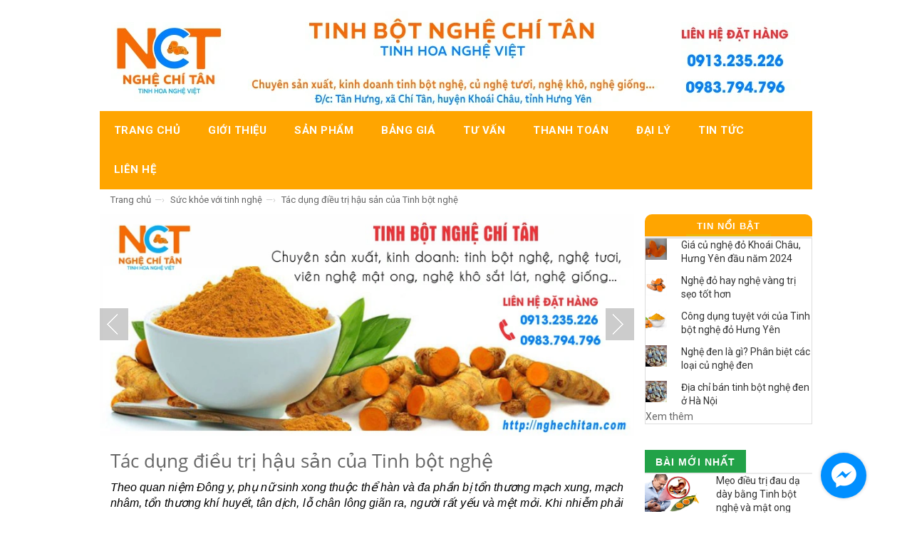

--- FILE ---
content_type: text/html; charset=utf-8
request_url: https://nghechitan.com/tac-dung-chua-hau-san-cua-tinh-bot-nghe
body_size: 16358
content:
<!DOCTYPE html>
<html lang="en">
	<head>
		<meta charset="utf-8">    
		<!--[if IE]>
<meta http-equiv="X-UA-Compatible" content="IE=edge">
<![endif]-->
		<meta name="viewport" content="width=device-width, initial-scale=1.0">
		<meta name="description" content="tác dụng chữa hậu sản của tinh bột nghệ, sản phụ với tinh bột nghệ, chữa hậu sản, cách chữa hậu sản bằng tinh bột nghệ">
		<meta name="author" content="">
		<title>
			Tác dụng điều trị hậu sản của Tinh bột nghệ - Tinh Bột Nghệ Chí Tân
		</title>   
		<link rel="canonical" href="https://nghechitan.com/tac-dung-chua-hau-san-cua-tinh-bot-nghe">
		<link rel="icon" href="//bizweb.dktcdn.net/100/058/954/themes/101211/assets/favicon.png?1752676735601" type="image/x-icon">
		<meta name="viewport" content="width=device-width, initial-scale=1, maximum-scale=1">    
		<link rel="stylesheet" href="https://maxcdn.bootstrapcdn.com/bootstrap/3.3.5/css/bootstrap.min.css">
		<link href="//bizweb.dktcdn.net/100/058/954/themes/101211/assets/bootstrap.min.css?1752676735601" rel="stylesheet" type="text/css" media="all" />
		<link href="//bizweb.dktcdn.net/100/058/954/themes/101211/assets/jgrowl.css?1752676735601" rel="stylesheet" type="text/css" media="all" />
		<link href="//bizweb.dktcdn.net/100/058/954/themes/101211/assets/style.css?1752676735601" rel="stylesheet" type="text/css" media="all" />
		<link href="//bizweb.dktcdn.net/100/058/954/themes/101211/assets/revslider.css?1752676735601" rel="stylesheet" type="text/css" media="all" />
		<link href="//bizweb.dktcdn.net/100/058/954/themes/101211/assets/owl.carousel.css?1752676735601" rel="stylesheet" type="text/css" media="all" />
		<link href="//bizweb.dktcdn.net/100/058/954/themes/101211/assets/owl.theme.css?1752676735601" rel="stylesheet" type="text/css" media="all" />
		<link href="//bizweb.dktcdn.net/100/058/954/themes/101211/assets/blogmate.css?1752676735601" rel="stylesheet" type="text/css" media="all" />
		<link href="//bizweb.dktcdn.net/100/058/954/themes/101211/assets/font-awesome.css?1752676735601" rel="stylesheet" type="text/css" media="all" />	
		<script src="//bizweb.dktcdn.net/100/058/954/themes/101211/assets/jquery.min.js?1752676735601" type="text/javascript"></script>	
		<script src="//bizweb.dktcdn.net/100/058/954/themes/101211/assets/jgrowl.js?1752676735601" type="text/javascript"></script>
		<link href="//fonts.googleapis.com/css?family=Roboto:400,500,700" rel="stylesheet" type="text/css" media="all" />
		<script>
	var Bizweb = Bizweb || {};
	Bizweb.store = 'tinhbotnghe.mysapo.net';
	Bizweb.id = 58954;
	Bizweb.theme = {"id":101211,"name":"theme_lethang","role":"main"};
	Bizweb.template = 'article';
	if(!Bizweb.fbEventId)  Bizweb.fbEventId = 'xxxxxxxx-xxxx-4xxx-yxxx-xxxxxxxxxxxx'.replace(/[xy]/g, function (c) {
	var r = Math.random() * 16 | 0, v = c == 'x' ? r : (r & 0x3 | 0x8);
				return v.toString(16);
			});		
</script>
<script>
	(function () {
		function asyncLoad() {
			var urls = ["//bwstatistics.sapoapps.vn/genscript/script.js?store=tinhbotnghe.mysapo.net","https://blogstatistics.sapoapps.vn/scripts/ab_blogstatistics_scripttag.js?store=tinhbotnghe.mysapo.net","https://sp.zalo.me/embed/bizweb/script?oaId=452926134366478214&welcomeMessage=Rất vui khi được hỗ trợ bạn!&autoPopup=5&store=tinhbotnghe.mysapo.net","//static.zotabox.com/2/e/2e217b39d14381006f90cc358037a4c3/widgets.js?store=tinhbotnghe.mysapo.net","//static.zotabox.com/2/e/2e217b39d14381006f90cc358037a4c3/widgets.js?store=tinhbotnghe.mysapo.net","https://forms.sapoapps.vn/libs/js/surveyform.min.js?store=tinhbotnghe.mysapo.net","https://google-shopping-v2.sapoapps.vn/api/conversion-tracker/global-tag/3450?store=tinhbotnghe.mysapo.net"];
			for (var i = 0; i < urls.length; i++) {
				var s = document.createElement('script');
				s.type = 'text/javascript';
				s.async = true;
				s.src = urls[i];
				var x = document.getElementsByTagName('script')[0];
				x.parentNode.insertBefore(s, x);
			}
		};
		window.attachEvent ? window.attachEvent('onload', asyncLoad) : window.addEventListener('load', asyncLoad, false);
	})();
</script>


<script>
	window.BizwebAnalytics = window.BizwebAnalytics || {};
	window.BizwebAnalytics.meta = window.BizwebAnalytics.meta || {};
	window.BizwebAnalytics.meta.currency = 'VND';
	window.BizwebAnalytics.tracking_url = '/s';

	var meta = {};
	
	meta.article = {"id": 153711};
	
	
	for (var attr in meta) {
	window.BizwebAnalytics.meta[attr] = meta[attr];
	}
</script>

	
		<script src="/dist/js/stats.min.js?v=96f2ff2"></script>
	












		
		<link rel="stylesheet" href="https://maxcdn.bootstrapcdn.com/font-awesome/4.4.0/css/font-awesome.min.css">
	<link href="//bizweb.dktcdn.net/100/058/954/themes/101211/assets/bw-statistics-style.css?1752676735601" rel="stylesheet" type="text/css" media="all" />
		
	<!-- Google Code dành cho Thẻ tiếp thị lại --> <!-------------------------------------------------- Không thể liên kết thẻ tiếp thị lại với thông tin nhận dạng cá nhân hay đặt thẻ tiếp thị lại trên các trang có liên quan đến danh mục nhạy cảm. Xem thêm thông tin và hướng dẫn về cách thiết lập thẻ trên: http://google.com/ads/remarketingsetup ---------------------------------------------------> <script type="text/javascript"> /* <![CDATA[ */ var google_conversion_id = 960870338; var google_custom_params = window.google_tag_params; var google_remarketing_only = true; /* ]]> */ </script> <script type="text/javascript" src="//www.googleadservices.com/pagead/conversion.js"> </script> <noscript> <div style="display:inline;"> <img height="1" width="1" style="border-style:none;" alt="" src="//googleads.g.doubleclick.net/pagead/viewthroughconversion/960870338/?value=0&amp;guid=ON&amp;script=0"/> </div> </noscript>	
		
<link href="//bizweb.dktcdn.net/100/058/954/themes/101211/assets/appbulk-blog-statistics.css?1752676735601" rel="stylesheet" type="text/css" media="all" />
		<!-- Facebook Pixel Code -->
<script>
!function(f,b,e,v,n,t,s){if(f.fbq)return;n=f.fbq=function(){n.callMethod?
n.callMethod.apply(n,arguments):n.queue.push(arguments)};if(!f._fbq)f._fbq=n;
n.push=n;n.loaded=!0;n.version='2.0';n.queue=[];t=b.createElement(e);t.async=!0;
t.src=v;s=b.getElementsByTagName(e)[0];s.parentNode.insertBefore(t,s)}(window,
document,'script','https://connect.facebook.net/en_US/fbevents.js');

fbq('init', '1684744071785831');
fbq('track', "PageView");</script>
<noscript><img height="1" width="1" style="display:none"
src="https://www.facebook.com/tr?id=1684744071785831&ev=PageView&noscript=1"
/></noscript>
<!-- End Facebook Pixel Code -->

</head>
	<body class="cms-index-index">
		<div class="page"> 
			<header class="header-container">
				<!--<div class="header-top">
					<div class="container">
						<div class="row">                    
							<div class="col-xs-6">                     
								<div class="welcome-msg hidden-xs">Chào mừng bạn đến với  Tinh Bột Nghệ Chí Tân</div>
							</div>
							<div class="col-xs-6">                        
								<div class="toplinks">
									<div class="links">
										
										
										<div class="myaccount"><a href="/account/login"><span class="hidden-xs">Đăng nhập</span></a></div>
										<div class="wishlist"><a href="/account/register"><span class="hidden-xs">Đăng ký</span></a></div>
										
										
										<div class="phone hidden-xs">0913 235 226</div>                            
									</div>
								</div>                        
							</div>
						</div>
					</div>
				</div>-->
				<div class="header container">
					<div class="row">
						<a class="logo" href="/"><img alt="Tinh Bột Nghệ Chí Tân" src="//bizweb.dktcdn.net/100/058/954/themes/101211/assets/logo.png?1752676735601"></a>
					</div>
				</div>
			</header>
			<div class="container">
	<div class="row">
		<nav>
				<div class="nav-inner">			
					<div class="hidden-desktop" id="mobile-menu">
						<ul class="navmenu">
							<li>
								<div class="menutop">
									<div class="toggle"> <span class="icon-bar"></span> <span class="icon-bar"></span> <span class="icon-bar"></span></div>
									<h2>Menu</h2>
								</div>
								<ul style="display:none;" class="submenu">
									<li>
										<ul class="topnav">
											
											
											<li class="level0 nav-9 level-top  first  parent "> 
												<a class="level-top" href="/"> <span>Trang chủ</span> </a> </li>
											
											
											
											<li class="level0 nav-9 level-top  parent "> 
												<a class="level-top" href="/tinh-bot-nghe-do-hung-yen-gia-re"> <span>Giới thiệu</span> </a> </li>
											
											
																
											<li class="level0 nav-6 level-top">
												<a class="level-top" href="/collections/all"> <span>Sản phẩm</span> </a>
												<ul class="level0">
													
														
													<li class="level1"><a href="/tinh-bot-nghe-do-nguyen-chat-gia-re"><span>Tinh bột nghệ đỏ</span></a></li>
													
													
													
													<li class="level1  parent">
														<a href="/tinh-bot-nghe-vang-nguyen-chat-gia-re"><span>Tinh bột nghệ vàng</span></a>
														<ul class="level2">
															
														</ul>
													</li>
													
													
														
													<li class="level1"><a href="/tinh-bot-nghe-den-chi-tan"><span>Tinh bột nghệ đen</span></a></li>
													
													
														
													<li class="level1"><a href="/vien-nghe-mat-ong"><span>Viên nghệ mật ong</span></a></li>
													
													
														
													<li class="level1"><a href="/ban-bot-nghe-gia-re"><span>Bột nghệ</span></a></li>
													
													
														
													<li class="level1"><a href="/cung-cap-nghe-kho-thai-lat-so-luong-lon"><span>Nghệ khô thái lát</span></a></li>
													
													
														
													<li class="level1"><a href="/cung-cap-cu-nghe-tuoi-so-luong-lon"><span>Củ nghệ tươi</span></a></li>
													
													
													
													<li class="level1 last  parent">
														<a href="/cung-cap-cu-nghe-giong-so-luong-lon"><span>Nghệ giống</span></a>
														<ul class="level2">
															
														</ul>
													</li>
													
													
												</ul>
											</li>
											
											
											
											<li class="level0 nav-9 level-top  parent "> 
												<a class="level-top" href="/gia-ban-tinh-bot-nghe-vien-nghe-mat-ong-cu-nghe-tuoi-so-luong-lon"> <span>Bảng Giá</span> </a> </li>
											
											
																
											<li class="level0 nav-6 level-top">
												<a class="level-top" href="/tu-van-ho-tro"> <span>Tư Vấn</span> </a>
												<ul class="level0">
													
														
													<li class="level1"><a href="/huong-dan-dat-hang-tinh-bot-nghe-chi-tan"><span>Hướng dẫn đặt hàng</span></a></li>
													
													
														
													<li class="level1"><a href="/huong-dan-thanh-toan-tai-tinh-bot-nghe-chi-tan"><span>Hướng dẫn thanh toán</span></a></li>
													
													
												</ul>
											</li>
											
											
											
											<li class="level0 nav-9 level-top  parent "> 
												<a class="level-top" href="/huong-dan-thanh-toan-tai-tinh-bot-nghe-chi-tan"> <span>Thanh Toán</span> </a> </li>
											
											
											
											<li class="level0 nav-9 level-top  parent "> 
												<a class="level-top" href="/thong-tin-tuyen-dung"> <span>Đại lý</span> </a> </li>
											
											
																
											<li class="level0 nav-6 level-top">
												<a class="level-top" href="/tin-tuc"> <span>Tin Tức</span> </a>
												<ul class="level0">
													
												</ul>
											</li>
											
											
											
											<li class="level0 nav-9 level-top last  parent "> 
												<a class="level-top" href="/thong-tin-lien-he"> <span>Liên Hệ</span> </a> </li>
											
											
										</ul>
									</li>
								</ul>
							</li>
						</ul>				
					</div>			
			
						<ul id="nav" class="hidden-xs">
							
							
							<li class="level0 ">
								<a href="/"><span>Trang chủ</span> </a>
							</li>
							
							
							
							<li class="level0 ">
								<a href="/tinh-bot-nghe-do-hung-yen-gia-re"><span>Giới thiệu</span> </a>
							</li>
							
							
									
							<li class="level0 parent drop-menu ">
								<a href="/collections/all"><span>Sản phẩm</span> </a>
								<ul class="level1">
									
									
									<li class="level1 nav-10-4"> <a href="/tinh-bot-nghe-do-nguyen-chat-gia-re"> <span>Tinh bột nghệ đỏ</span> </a> </li>
									
									
									
									<li class="level1 first parent">
										<a href="/tinh-bot-nghe-vang-nguyen-chat-gia-re"><span>Tinh bột nghệ vàng</span></a>
										<ul class="level2">
											
										</ul>
									</li>
									
									
									
									<li class="level1 nav-10-4"> <a href="/tinh-bot-nghe-den-chi-tan"> <span>Tinh bột nghệ đen</span> </a> </li>
									
									
									
									<li class="level1 nav-10-4"> <a href="/vien-nghe-mat-ong"> <span>Viên nghệ mật ong</span> </a> </li>
									
									
									
									<li class="level1 nav-10-4"> <a href="/ban-bot-nghe-gia-re"> <span>Bột nghệ</span> </a> </li>
									
									
									
									<li class="level1 nav-10-4"> <a href="/cung-cap-nghe-kho-thai-lat-so-luong-lon"> <span>Nghệ khô thái lát</span> </a> </li>
									
									
									
									<li class="level1 nav-10-4"> <a href="/cung-cap-cu-nghe-tuoi-so-luong-lon"> <span>Củ nghệ tươi</span> </a> </li>
									
									
									
									<li class="level1 first parent">
										<a href="/cung-cap-cu-nghe-giong-so-luong-lon"><span>Nghệ giống</span></a>
										<ul class="level2">
											
										</ul>
									</li>
									
									
								</ul>
							</li>
							
							
							
							<li class="level0 ">
								<a href="/gia-ban-tinh-bot-nghe-vien-nghe-mat-ong-cu-nghe-tuoi-so-luong-lon"><span>Bảng Giá</span> </a>
							</li>
							
							
									
							<li class="level0 parent drop-menu ">
								<a href="/tu-van-ho-tro"><span>Tư Vấn</span> </a>
								<ul class="level1">
									
									
									<li class="level1 nav-10-4"> <a href="/huong-dan-dat-hang-tinh-bot-nghe-chi-tan"> <span>Hướng dẫn đặt hàng</span> </a> </li>
									
									
									
									<li class="level1 nav-10-4"> <a href="/huong-dan-thanh-toan-tai-tinh-bot-nghe-chi-tan"> <span>Hướng dẫn thanh toán</span> </a> </li>
									
									
								</ul>
							</li>
							
							
							
							<li class="level0 ">
								<a href="/huong-dan-thanh-toan-tai-tinh-bot-nghe-chi-tan"><span>Thanh Toán</span> </a>
							</li>
							
							
							
							<li class="level0 ">
								<a href="/thong-tin-tuyen-dung"><span>Đại lý</span> </a>
							</li>
							
							
									
							<li class="level0 parent drop-menu ">
								<a href="/tin-tuc"><span>Tin Tức</span> </a>
								<ul class="level1">
									
								</ul>
							</li>
							
							
							
							<li class="level0 ">
								<a href="/thong-tin-lien-he"><span>Liên Hệ</span> </a>
							</li>
							
							
						</ul>
				
				                  
						<div class="search-box pull-right hidden-xs">
							<form action="/search" method="get" id="search_mini_form">
								<input type="text" placeholder="Tìm kiếm..." value="" maxlength="70" name="query" id="search">
								<button class="btn btn-default  search-btn-bg"> <span class="fa fa-search"></span>&nbsp;</button>
							</form>
						</div>                  
				                

				</div>
		
		</nav>
	</div>
</div>
			
			<div class="container">
				<div class="row">
					<!-- breadcrumbs -->
<div class="breadcrumbs">
  <div class="container">
    <div class="row">
      <ul>
        <li class="home"> <a href="/">Trang chủ</a><span>&mdash;›</span></li>
        
          <li><a href="/suc-khoe-voi-tinh-nghe" title="">Sức khỏe với tinh nghệ</a><span>&mdash;›</span></li>
          <li>Tác dụng điều trị hậu sản của Tinh bột nghệ</li>
        
      </ul>
    </div>
  </div>
</div>
<!-- End breadcrumbs --> 
				</div>
			</div>
			
			<div class="container">
	<div class="row" style="margin-top: 5px">
		
		<div id="magik-slideshow" class="magik-slideshow col-md-9 col-sm-9 col-xs-12">
			<div class="wow">
				<div id='rev_slider_4_wrapper' class='rev_slider_wrapper fullwidthbanner-container' >
					<div id='rev_slider_4' class='rev_slider fullwidthabanner'>
						<ul>
							<li data-transition='random' data-slotamount='7' data-masterspeed='1000' data-thumb="//bizweb.dktcdn.net/100/058/954/themes/101211/assets/slide-img1.jpg?1752676735601" onclick="window.location.href='tinh-bot-nghe-chi-tan'">
								<img src="//bizweb.dktcdn.net/100/058/954/themes/101211/assets/slide-img1.jpg?1752676735601" data-bgposition='center' data-bgfit='cover' data-bgrepeat='no-repeat' alt="banner" />
							</li>
							<li data-transition='random' data-slotamount='7' data-masterspeed='1000' data-thumb="//bizweb.dktcdn.net/100/058/954/themes/101211/assets/slide-img2.jpg?1752676735601" class="black-text" onclick="window.location.href='tac-dung-chua-dau-da-day-cua-tinh-bot-nghe'">
								<img src="//bizweb.dktcdn.net/100/058/954/themes/101211/assets/slide-img2.jpg?1752676735601"  data-bgposition='center'  data-bgfit='cover' data-bgrepeat='no-repeat' alt="banner" />
							</li>
							<li data-transition='random' data-slotamount='7' data-masterspeed='1000' data-thumb="//bizweb.dktcdn.net/100/058/954/themes/101211/assets/slide-img3.jpg?1752676735601" class="black-text" onclick="window.location.href='cong-dung-lam-dep-cua-tinh-bot-nghe'">
								<img src="//bizweb.dktcdn.net/100/058/954/themes/101211/assets/slide-img3.jpg?1752676735601"  data-bgposition='center'  data-bgfit='cover' data-bgrepeat='no-repeat' alt="banner" />
							</li>
							<li data-transition='random' data-slotamount='7' data-masterspeed='1000' data-thumb="//bizweb.dktcdn.net/100/058/954/themes/101211/assets/slide-img4.jpg?1752676735601" class="black-text" onclick="window.location.href='ban-cu-nghe-tuoi-so-luong-lon'">
								<img src="//bizweb.dktcdn.net/100/058/954/themes/101211/assets/slide-img4.jpg?1752676735601"  data-bgposition='center'  data-bgfit='cover' data-bgrepeat='no-repeat' alt="banner" />
							</li>
							<li data-transition='random' data-slotamount='7' data-masterspeed='1000' data-thumb="//bizweb.dktcdn.net/100/058/954/themes/101211/assets/slide-img5.jpg?1752676735601" class="black-text" onclick="window.location.href='vien-nghe-mat-ong'">
								<img src="//bizweb.dktcdn.net/100/058/954/themes/101211/assets/slide-img5.jpg?1752676735601"  data-bgposition='center'  data-bgfit='cover' data-bgrepeat='no-repeat' alt="banner" />
							</li>
						</ul>
						<div class="tp-bannertimer"></div>
					</div>
				</div>
			</div>
		</div>
		
		<!--<div class="col-md-3 col-sm-3 col-xs-12">-->
		<div class="col-right sidebar col-sm-3">
	<div role="complementary" class="widget_wrapper13" id="secondary">
		<div class="popular-posts widget widget_categories wow" id="categories-2">
			<h3 class="widget-title"><span>TIN NỔI BẬT</span></h3>
			<ul class="dmtt">
				<div class="widget-content">
					<ul class="posts-list unstyled clearfix">
						
						<li>
							<section>
								<figure class="featured-thumb"> 
									<a href="/gia-cu-nghe-do-khoai-chau-hung-yen-dau-nam-2024"> 
										
										<img width="30" height="30" src="https://bizweb.dktcdn.net/100/058/954/articles/nghe-do-hung-yen-2f8fdc95-1380-4f8c-9d46-3a6b654ce547.jpg?v=1705397675583"> 
										
									</a> 
								</figure>
								<h4><a title="Giá củ nghệ đỏ Khoái Châu, Hưng Yên đầu năm 2024" href="/gia-cu-nghe-do-khoai-chau-hung-yen-dau-nam-2024">Giá củ nghệ đỏ Khoái Châu, Hưng Yên đầu năm 2024</a></h4>
							</section>
						</li>
						
						<li>
							<section>
								<figure class="featured-thumb"> 
									<a href="/nghe-do-hay-nghe-vang-tri-seo-tot-hon"> 
										
										<img width="30" height="30" src="https://bizweb.dktcdn.net/100/058/954/articles/nghe-do-tri-seo.jpg?v=1691320013237"> 
										
									</a> 
								</figure>
								<h4><a title="Nghệ đỏ hay nghệ vàng trị sẹo tốt hơn" href="/nghe-do-hay-nghe-vang-tri-seo-tot-hon">Nghệ đỏ hay nghệ vàng trị sẹo tốt hơn</a></h4>
							</section>
						</li>
						
						<li>
							<section>
								<figure class="featured-thumb"> 
									<a href="/cong-dung-tuyet-voi-cua-tinh-bot-nghe-do-hung-yen"> 
										
										<img width="30" height="30" src="https://bizweb.dktcdn.net/100/058/954/articles/tinh-nghe-do-hung-yen.jpg?v=1691317278927"> 
										
									</a> 
								</figure>
								<h4><a title="Công dụng tuyệt với của Tinh bột nghệ đỏ Hưng Yên" href="/cong-dung-tuyet-voi-cua-tinh-bot-nghe-do-hung-yen">Công dụng tuyệt với của Tinh bột nghệ đỏ Hưng Yên</a></h4>
							</section>
						</li>
						
						<li>
							<section>
								<figure class="featured-thumb"> 
									<a href="/nghe-den-la-gi-phan-biet-cac-loai-cu-nghe-den"> 
										
										<img width="30" height="30" src="https://bizweb.dktcdn.net/100/058/954/articles/nghe-den-hung-yen.jpg?v=1691297722050"> 
										
									</a> 
								</figure>
								<h4><a title="Nghệ đen là gì? Phân biệt các loại củ nghệ đen" href="/nghe-den-la-gi-phan-biet-cac-loai-cu-nghe-den">Nghệ đen là gì? Phân biệt các loại củ nghệ đen</a></h4>
							</section>
						</li>
						
						<li>
							<section>
								<figure class="featured-thumb"> 
									<a href="/dia-chi-ban-tinh-bot-nghe-den-o-ha-noi"> 
										
										<img width="30" height="30" src="https://bizweb.dktcdn.net/100/058/954/articles/ban-nghe-den-gia-re.jpg?v=1691247377647"> 
										
									</a> 
								</figure>
								<h4><a title="Địa chỉ bán tinh bột nghệ đen ở Hà Nội" href="/dia-chi-ban-tinh-bot-nghe-den-o-ha-noi">Địa chỉ bán tinh bột nghệ đen ở Hà Nội</a></h4>
							</section>
						</li>
						
					</ul>
					<a href="tin-tuc">Xem thêm</a>
				</div>
				<!--<div class="widget-content">
					<div class="block-title">Anh slide</div>
					<div id="slideshowproboxwrapper">
						<div class="slideshowprobox" style="visibility: visible; overflow: hidden; position: relative; z-index: 2; left: 0px; height: 432px; ">
							<ul class="menu" style="margin: 0px; padding: 0px; position: relative; list-style-type: none; z-index: 1; height: 864px; top: -432px; ">
								<li style="overflow: hidden; float: none; width: 100%;  ">
									<a href="" target="_blank"><img alt="Photo Title 2" border="0" src="https://bizweb.dktcdn.net/100/020/596/themes/26696/assets/07.jpg?1446161651635" title="Photo Title 2" /></a>
								</li>
								<li style="overflow: hidden; float: none; width: 100%;  ">
									<a href="" target="_blank"><img alt="Photo Title 3" border="0" src="https://bizweb.dktcdn.net/100/020/596/themes/26696/assets/600_ckmaster%20-%20copy-1.jpg?1446161665024" title="Photo Title 3" /></a>
								</li>
								<li style="overflow: hidden; float: none; width: 100%; ">
									<a href="" target="_blank"><img alt="Photo Title 1" border="0" src="https://bizweb.dktcdn.net/100/020/596/themes/26696/assets/20150717_151159.jpg?1446161696292" title="Photo Title 1" /></a>
								</li>
								<li style="overflow: hidden; float: none; width: 100%; ">
									<a href="" target="_blank"><img alt="Photo Title 2" border="0" src="https://bizweb.dktcdn.net/100/020/596/themes/26696/assets/afu1280737750.jpg?1446161709009" title="Photo Title 2" /></a>
								</li>
								<li style="overflow: hidden; float: none; width: 100%;  ">
									<a href="" target="_blank"><img alt="Photo Title 3" border="0" src="https://bizweb.dktcdn.net/100/020/596/themes/26696/assets/m_0003.jpg?1446161740202" title="Photo Title 3" /></a>
								</li>
								<li style="overflow: hidden; float: none; width: 100%;">
									<a href="" target="_blank"><img alt="Photo Title 1" border="0" src="https://bizweb.dktcdn.net/100/020/596/themes/26696/assets/cauthangkinh280714-20.jpg?1446161753823" title="Photo Title 1" /></a>
								</li>
							</ul>
						</div>
					</div>
					<script type="text/javascript">
						jQuery(document).ready(function() {
							jQuery(".slideshowprobox").jCarouselLite({
								auto: 600,
								speed: 1000,
								visible: 3,
								vertical: true,
								hoverPause: 1
							});
						});
					</script>
					<script src="http://media.bizwebmedia.net//Sites/6016/Data/jcarousellite_1.0.js " type="text/javascript"></script>
				</div>-->
			</ul>
		</div>
	</div>
</div>
		<!--</div>-->
	</div>
</div>
<div class="main container">
	<div class="row">

		<div class="main-container col2-right-layout">
			<div class="main container">
				<div class="row">
					<div class="col-main col-sm-9 wow">
						<!--<div class="page-title">
<h2>Tin tức</h2>
</div>-->
						<div class="blog-wrapper" id="main">
							<div class="site-content" id="primary">
								<div role="main" id="content">
									<article class="blog_entry clearfix" id="post-29">
										<header class="blog_entry-header clearfix">
											<div class="blog_entry-header-inner">
												<h2 class="blog_entry-title"> Tác dụng điều trị hậu sản của Tinh bột nghệ </h2>
											</div>
										</header>
										<div class="entry-content">
											<div class="entry-content">
												<p style="text-align: justify;"><span style="color:#000000;"><span style="font-size:16px;"><em><span style="font-family:arial,helvetica,sans-serif;">Theo quan niệm Đông y, phụ nữ sinh xong thuộc thể hàn và đa phần bị tổn thương mạch xung, mạch nhâm, tổn thương khí huyết, tân dịch, lỗ chân lông giãn ra, người rất yếu và mệt mỏi. Khi nhiễm phải hàn tà, lao động quá sức, sinh hoạt, ăn uống không đúng cách…, tình trạng này càng nặng thêm, dẫn đến hàn tà nhập biểu, nhập lý, khí hư, huyết ứ, huyết nhiệt…, gọi chung là hậu sản. </span></em></span></span></p>
<p style="text-align: justify;"><span style="color:#000000;"><span style="font-size:16px;"><span style="font-family:arial,helvetica,sans-serif;">Các chứng bệnh này thường mắc trong thời gian ở cữ của sản phụ, khoảng 90-100 ngày sau sinh. Những bệnh lý trong thời kỳ hậu sản bao gồm những bất thường như nhiễm trùng, tai biến sản khoa muộn, rối loạn kinh nguyệt hay những rối loạn tâm sinh lý khác kể cả buồn hay trầm cảm sau sinh.</span></span></span></p>
<p style="text-align: justify;"><span style="color:#000000;"><span style="font-size:16px;"><span style="font-family:arial,helvetica,sans-serif;">Theo PGS. TS Nguyễn Duy Thuần, Viện trưởng Viện Nghiên cứu Y dược Cổ truyền Tuệ Tĩnh khẳng định nghệ là bài thuốc Đông y hữu dụng và đúng như dân gian ví như "thần dược" đặc biệt với sản phụ</span></span></span></p>
<p style="text-align: center;"><span style="color:#000000;"><span style="font-size:16px;"><span style="font-family:arial,helvetica,sans-serif;"><img src="//bizweb.dktcdn.net/thumb/large/100/058/954/files/chuyen-gia-nguyen-duy-thuan.jpg?v=1464513995906" /></span></span></span></p>
<p style="text-align: justify;"><span style="color:#000000;"><span style="font-size:16px;"><span style="font-family:arial,helvetica,sans-serif;">PGS.TS cho biết thêm: “Do đặc tính hoạt huyết, thông kinh nên nghệ đúng là thần dược đối với phụ nữ sau khi sinh, các tác dụng của nghệ liên quan nhiều đến máu như bổ máu, lọc máu, tăng cường chức năng gan, lợi mật… rất cần cho phụ nữ sau khi sinh. Đặc tính hoạt huyết của nghệ có tác dụng làm sạch các dịch, máu đọng lại ở dạ con, âm đạo và đường sinh dụng của phụ nữ sau khi sinh”.</span></span></span></p>
<p style="text-align: justify;"><span style="color:#000000;"><span style="font-size:16px;"><span style="font-family:arial,helvetica,sans-serif;">Nghệ thực sự là một dược liệu, loại thuốc bổ không thể thiếu cho phụ nữ sau sinh, từ rất lâu trong dân gian khi các mẹ sinh xong thường được các cụ cho ăn bột nghệ vàng trộn với mật ong hoặc nghệ rang cùng thịt, nguyên do là curcumin trong <strong>Tinh bột nghệ Chí Tân</strong> có tác dụng:</span></span></span></p>
<p style="text-align: justify;"><span style="color:#000000;"><span style="font-size:16px;"><span style="font-family:arial,helvetica,sans-serif;">– Chống viêm, kháng khuẩn, giúp vết mổ vết cắt tầng sinh môn tránh nhiễm trùng, nhanh liền sẹo.</span></span></span></p>
<p style="text-align: justify;"><span style="color:#000000;"><span style="font-size:16px;"><span style="font-family:arial,helvetica,sans-serif;">– Bổ máu, nhanh chóng hồi phục sức khỏe, giúp da trở nên hồng hào, tươi trẻ.</span></span></span></p>
<p style="text-align: justify;"><span style="color:#000000;"><span style="font-size:16px;"><span style="font-family:arial,helvetica,sans-serif;">– Kích thích co bóp tử cung, làm sạch khí huyết ứ, phòng tránh hậu sản và phòng ngừa ung thư vú.</span></span></span></p>
<p style="text-align: justify;"><span style="color:#000000;"><span style="font-size:16px;"><span style="font-family:arial,helvetica,sans-serif;">– Hạn chế sự hình thành mô mỡ, giảm cân, ngăn ngừa béo bụng, mang lại vòng eo thon gọn và vóc dáng săn chắc.</span></span></span></p>
<p style="text-align: justify;"><span style="color:#000000;"><span style="font-size:16px;"><span style="font-family:arial,helvetica,sans-serif;">– Chống rụng tóc và thúc đẩy quá trình mọc tóc.</span></span></span></p>
<p style="text-align: justify;"><span style="color:#000000;"><span style="font-size:16px;"><span style="font-family:arial,helvetica,sans-serif;">Tuy nhiên trong thực tế nghệ tươi và bột nghệ không mấy tác dụng, lại tiềm ẩn nhiều tác dụng phụ. Vì hàm lượng curcumin trong nghệ tươi và bột nghệ là rất ít chỉ chiểm khoảng 3-6% còn lại acid, nhựa, tinh dầu và các tạp chất khác rất dễ gây kích ứng da, dùng trong thì gây nóng và hại cho gan. Với hàm lượng curcumin thấp như vậy, để dùng đủ liều thì mỗi ngày phải ăn tới 4kg nghệ. Việc sử dụng nghệ không hề đơn giản, cũng như nhiều loại dược liệu làm đẹp khác, nghệ có hàm lượng nhỏ acid có tác dụng bào mòn và tăng nhạy cảm cho da dưới ánh nắng khiến da rất dễ bắt nắng, màu vàng của nghệ trên da cũng rất khó rửa sạch. Vì vậy khi sử dụng nghệ tươi cần bảo vệ da cẩn thận trước ánh nắng mặt trời .</span></span></span></p>
<p style="text-align: justify;"><span style="color:#000000;"><span style="font-size:16px;"><span style="font-family:arial,helvetica,sans-serif;"><img data-thumb="large" original-height="348" original-width="838" src="//bizweb.dktcdn.net/thumb/large/100/058/954/files/nghe-khoai-chau.jpg?v=1690591895067" /></span></span></span></p>
<p style="text-align: justify;"><span style="color:#000000;"><span style="font-size:16px;"><span style="font-family:arial,helvetica,sans-serif;"><strong>Công dụng của tinh bột nghệ Chí Tân đối với sản phụ:</strong></span></span></span></p>
<p style="text-align: justify;"><span style="color:#000000;"><span style="font-size:16px;"><span style="font-family:arial,helvetica,sans-serif;">Tinh bột nghệ vàng có tác dụng làm tăng khả năng miễn dịch, giảm tình trạng viêm nhiễm, ngoài ra tinh chất curcumin có trong nghệ còn có tác dụng giảm lượng cholesteron dư thừa, tránh hiện tượng tích tụ mỡ dưới da.</span></span></span></p>
<p style="text-align: justify;"><span style="color:#000000;"><span style="font-size:16px;"><span style="font-family:arial,helvetica,sans-serif;">Phụ nữ sau khi sinh xong, khí huyết hư nhược, máu xấu còn tính tụ trong người nên cần bắt buộc sử dụng tinh nghệ vàng. Curcumin trong tinh bột nghệ sẽ giúp các sản phụ đẩy được máu xấu, huyết dịch ứ đọng ra khỏi cơ thể, tăng co hồi tử cung. Giúp cơ thể mau chóng hồi phục sức khỏe và nhanh sắc. Đối với những sản phụ bị các bệnh viêm loét dạ dày – tá tràng hoặc sau sinh bị táo bón, thì nên sử dùng tinh bột nghệ hòa cùng mật ong. Vì nghệ vàng hoạt huyết chống viêm điều trị&nbsp;viêm loét dạ dày kết hợp với mật ong tính bình, vừa bổ huyết, làm mềm mại nhu động ruột lại có tác dụng nhuận tràng.</span></span></span></p>
<p style="text-align: justify;"><span style="color:#000000;"><span style="font-size:16px;"><span style="font-family:arial,helvetica,sans-serif;">Nghệ còn được coi là loại dược liệu quý trong làm đẹp cho phụ nữ sau sinh. Vì tác dụng kháng khuẩn, chống viêm, chống nám má, chống oxy hóa, chống trứng cá, tàn nhang…, tinh bột nghệ được sử dụng kết hợp cùng mật ong + sữa chua, đậu xanh, nước ép hoa quả, tùy vào từng loại da mà có cách làm đẹp khác nhau. Phương pháp này có thể làm mờ các vết thâm nám, mờ các vết sẹo, trị mụn trứng cá, phục hồi làn da trắng hồng rạng rỡ cho sản phụ.</span></span></span></p>
<p style="text-align: justify;"><span style="color:#000000;"><span style="font-size:16px;"><span style="font-family:arial,helvetica,sans-serif;">Cách sử dụng tinh bột nghệ để có hiệu quả tốt nhất: Ngày dùng 2 lần, mỗi lần 2 thìa cafe hòa với mật ong hoặc nước lọc.</span></span></span></p>
<p style="text-align: justify;"><span style="color:#000000;"><span style="font-size:16px;"><span style="font-family:arial,helvetica,sans-serif;">Chúc bạn thành công với công thức điều trị&nbsp;hậu sản của Tinh bột nghệ Chí Tân</span></span></span></p>
<p style="text-align: justify;"><span style="color:#000000;"><span style="font-size:16px;"><span style="font-family:arial,helvetica,sans-serif;"><strong><em>Mua tinh bột nghệ nguyên chất giá rẻ ở đâu?&nbsp; </em></strong></span></span></span></p>
<p style="text-align: justify;"><span style="color:#000000;"><span style="font-size:16px;"><span style="font-family:arial,helvetica,sans-serif;">Tinh bột nghệ Chí Tân được chiết xuất từ củ nghệ đỏ nguyên chất từ vùng đất Chí Tân, Khoái Châu, Hưng Yên- nơi được đánh giá củ nghệ có hàm lượng curcumin cao gấp nhiều lần so với các vùng trồng nghệ khác trong cả nước. Sản phẩm giữ được màu đặc trưng của nghệ và có hàm lượng Curcumin cao do đây là giống nghệ đặc sản của địa phương cùng với đó là công nghệ bảo quản và chế biến tốt.</span></span></span></p>
<p style="text-align: justify;"><span style="color:#0000cc;"><span style="font-size:16px;"><span style="font-family:arial,helvetica,sans-serif;"><strong><em>Quý&nbsp;khách có nhu cầu đặt mua hàng&nbsp;vui lòng liên hệ:</em></strong></span></span></span></p>
<p><span style="font-size:16px;"><span style="color:#FF0000;"><span style="font-family:arial,helvetica,sans-serif;"><strong>Tinh bột nghệ Chí Tân</strong></span></span></span></p>
<p><span style="font-size:16px;"><span style="font-family:arial,helvetica,sans-serif;"><span style="color:#000000;"><strong>ĐT/Zalo:&nbsp;</strong></span></span><span style="color:#0000cc;"><span style="font-family:arial,helvetica,sans-serif;"><strong>0913.235.226 - 0983.794.796</strong></span></span></span></p>
<p><span style="font-size:16px;"><span style="font-family:arial,helvetica,sans-serif;"><span style="color:#000000;"><strong>Địa chỉ: </strong>Thôn Tân Hưng,&nbsp;Chí Tân, Khoái Châu, Hưng Yên</span></span></span></p>
<p><span style="font-size:16px;"><span style="font-family:arial,helvetica,sans-serif;"><span style="color:#000000;"><strong>Website:</strong></span><strong>&nbsp;<a href="http://nghechitan.com" target="_blank"><span style="color:#ff0000;">nghechitan.com</span></a></strong></span></span></p>
<p><span style="font-size:16px;"><span style="font-family:arial,helvetica,sans-serif;"><span style="color:#000000;"><strong>Email:&nbsp;</strong>nghechitan89@gmail.com</span></span></span></p>
											</div>
										</div>
										<footer class="entry-meta"> Bài viết này được đăng tải lúc <time datetime="23 April, 2016" class="entry-date">23 April, 2016</time> . 
										</footer>
									</article>
									
								</div>
							</div>
						</div>
					</div>
					<div class="col-right sidebar col-sm-3 col-xs-12">
	<div role="complementary" class="widget_wrapper13" id="secondary">
		<div class="popular-posts widget widget__sidebar wow" id="recent-posts-4">
			<h3 class="widget-title"><span>Bài mới nhất</span></h3>
			<div class="widget-content">
				<ul class="posts-list unstyled clearfix">
					
					<li>
						<figure class="featured-thumb"> 
							<a href="/meo-chua-dau-da-day-bang-tinh-bot-nghe-va-mat-ong"> 
								
									<img width="80" height="53" src="https://bizweb.dktcdn.net/100/058/954/articles/39-copy.jpg?v=1464431738857"> 
								
							</a> 
						</figure>
						<h4><a title="Mẹo điều trị đau dạ dày bằng Tinh bột nghệ  và mật ong" href="/meo-chua-dau-da-day-bang-tinh-bot-nghe-va-mat-ong">Mẹo điều trị đau dạ dày bằng Tinh bột nghệ  và mật ong</a></h4>
						<p class="post-meta"><i class="icon-calendar"></i>
							<time datetime="23, 04, 2016" class="entry-date">23, 04, 2016</time>.
						</p>
					</li>
					
					<li>
						<figure class="featured-thumb"> 
							<a href="/tac-dung-chua-hau-san-cua-tinh-bot-nghe"> 
								
									<img width="80" height="53" src="https://bizweb.dktcdn.net/100/058/954/articles/tac-dung-chua-hau-san-cua-tinh-bot-nghe.png?v=1464514394970"> 
								
							</a> 
						</figure>
						<h4><a title="Tác dụng điều trị hậu sản của Tinh bột nghệ" href="/tac-dung-chua-hau-san-cua-tinh-bot-nghe">Tác dụng điều trị hậu sản của Tinh bột nghệ</a></h4>
						<p class="post-meta"><i class="icon-calendar"></i>
							<time datetime="23, 04, 2016" class="entry-date">23, 04, 2016</time>.
						</p>
					</li>
					
					<li>
						<figure class="featured-thumb"> 
							<a href="/tac-dung-dieu-tri-benh-tieu-duong-cua-tinh-bot-nghe"> 
								
									<img width="80" height="53" src="https://bizweb.dktcdn.net/100/058/954/articles/20.jpg?v=1464515201097"> 
								
							</a> 
						</figure>
						<h4><a title="Tác dụng của điều trị bệnh tiểu đường của tinh bột nghệ" href="/tac-dung-dieu-tri-benh-tieu-duong-cua-tinh-bot-nghe">Tác dụng của điều trị bệnh tiểu đường của tinh bột nghệ</a></h4>
						<p class="post-meta"><i class="icon-calendar"></i>
							<time datetime="23, 04, 2016" class="entry-date">23, 04, 2016</time>.
						</p>
					</li>
					
					<li>
						<figure class="featured-thumb"> 
							<a href="/meo-giai-doc-gan-cho-nguoi-uong-nhieu-ruou-bia"> 
								
									<img width="80" height="53" src="https://bizweb.dktcdn.net/100/058/954/articles/giai-doc-gan-bang-tinh-bot-nghe-chi-tan.jpg?v=1464516385083"> 
								
							</a> 
						</figure>
						<h4><a title="Mẹo giải độc gan cho người uống nhiều rượu bia" href="/meo-giai-doc-gan-cho-nguoi-uong-nhieu-ruou-bia">Mẹo giải độc gan cho người uống nhiều rượu bia</a></h4>
						<p class="post-meta"><i class="icon-calendar"></i>
							<time datetime="23, 04, 2016" class="entry-date">23, 04, 2016</time>.
						</p>
					</li>
					
					<li>
						<figure class="featured-thumb"> 
							<a href="/tac-dung-chong-ung-thu-cua-tinh-bot-nghe"> 
								
									<img width="80" height="53" src="https://bizweb.dktcdn.net/100/058/954/articles/vai-tro-cua-nano-curcumin-nano-curcumin-trong-ho-tro-dieu-tri-ung-thu-nano-curcumin-tinh-chat-nano-curcumin-tac-dung-cua-curcumin-bf60bdeb-9.jpg?v=1464513385960"> 
								
							</a> 
						</figure>
						<h4><a title="Tác dụng chống ung thư của tinh bột nghệ" href="/tac-dung-chong-ung-thu-cua-tinh-bot-nghe">Tác dụng chống ung thư của tinh bột nghệ</a></h4>
						<p class="post-meta"><i class="icon-calendar"></i>
							<time datetime="23, 04, 2016" class="entry-date">23, 04, 2016</time>.
						</p>
					</li>
					
				</ul>
			</div>
		</div>
		<div class="popular-posts widget widget_categories wow" id="categories-2">
			<h3 class="widget-title"><span>Danh mục tin</span></h3>
			<ul>
				
				<li class="cat-item cat-item-19599"><a href="/nhung-mon-an-ngon">Thông tin cần biết</a></li>
				
				<li class="cat-item cat-item-19599"><a href="/suc-khoe-voi-tinh-nghe">Sức khỏe với tinh nghệ</a></li>
				
				<li class="cat-item cat-item-19599"><a href="/nhung-meo-lam-dep">Những mẹo làm đẹp</a></li>
				
				<li class="cat-item cat-item-19599"><a href="/cam-nang-lam-dep">Cẩm nang làm đẹp</a></li>
				
				<li class="cat-item cat-item-19599"><a href="/tin-tuc">Tin tức</a></li>
				
			</ul>
		</div>
	</div>
<div id="bw-statistics"></div>
</div>
				</div>
			</div>
		</div>

	</div>


</div>

<!--
<div class="ab-module-article-mostview"></div>
<input class="abbs-article-id" type="hidden" data-article-id="153711">
-->
		<!--	<footer class="footer">
				<div class="footer-middle container">		
					<div class="col-sm-4">
						<h4>Ngân Yvesrocher</h4>
						<p>Địa chỉ: Nguyễn Lương Bằng, Đống Đa, Hà Nội</p>
						<p>Điện thoại: 0913.037.094</p>
						<p>Email: ngandk2004@gmail.com</p>
						<p>Website: nganyvesrocher.com</p>
					</div>
					<div class="col-sm-5">
						<h4>Thông tin tài khoản</h4>
						<p>Chủ tài khoản: Đặng Thị Kim Ngân</p>
						<p>STK Agribank: 1483205009539, Chi nhánh Thủ Đô</p>
						<p>STK Vietcombank: 0021000300178</p>
					</div>
					<div class="col-sm-3">
						<h4>Liên kết</h4>
						<p>	<a class="logo-lcm" href="https://www.lamchame.com/forum/threads/ban-my-pham-yves-rocher-phap-xach-tay-moi-100-gia-cuc-mem.357313/">
							<img src="//bizweb.dktcdn.net/100/058/954/themes/101211/assets/logo.gif?1752676735601">&nbsp;</a></p>
				

					</div>
				</div>
				<div class="footer-bottom container">
					<div class="col-xs-12 coppyright">&copy; 2015 - Tinh Bột Nghệ Chí Tân. Cung cấp bởi <a class="bizweb" href="https://bizweb.vn" title="Bizweb">Bizweb</a></div>
				</div>
			</footer>  -->
			
			<div class="container" style="padding: 0">
	
	<div class="testimonial">
		<div class="container" style="background: none;">
		  <h2 class="block-title">Sự hài lòng của khách hàng chính là thành công lớn nhất của chúng tôi!</h2>
		  <div class="row">
			<div class="owl-testimonial">
			  <div class="col-xs-12">
				  <div class="image col-md-3 col-xs-12 left-img">
					<img src="//bizweb.dktcdn.net/100/058/954/themes/101211/assets/avatar1.jpg?1752676735601" alt="Anh Nguyễn Văn Đức - Thái Nguyên" class="img-fix">
				  </div>
				<div class="testimonial-box cvt_bg col-md-9 col-xs-12">
				  
				  <div class="info">
					<h3>Anh Nguyễn Văn Đức - Thái Nguyên</h3>
					<p class="content">
					  Sau một thời gian ngắn sử dụng sản phẩm của Tinh bột nghệ Chí Tân, bệnh đau dạ dày mãn tính, ợ chua của mình đã thuyên giảm đi rất nhiều, giờ mình có thể ăn, uống thoải mái mà không cần phải kiêng khem như trước.<br>
**Lưu ý: Tác dụng có thể thay đổi tùy theo tình trạng cơ địa của mỗi người.
					</p>    
				  </div>
				</div>
			  </div>
			  
			  <div class="col-xs-12">
				  <div class="image col-md-3 col-xs-12 left-img">
					<img src="//bizweb.dktcdn.net/100/058/954/themes/101211/assets/avatar2.jpg?1752676735601" alt="Bạn Thu Hồng - Cầu Giấy, Hà Nội" class="img-fix">
				  </div>
				<div class="testimonial-box cvt_bg col-md-9 col-xs-12">
				  
				  <div class="info">
					<h3>Bạn Thu Hồng - Cầu Giấy, Hà Nội</h3>
					<p class="content">
					  Tôi đã thử dùng sản phẩm tinh bột nghệ ở nhiều nơi nhưng có lẽ hài lòng nhất vẫn là Tinh bột nghệ Chí Tân. Các bạn ấy rất nhiệt tình trong tư vấn, còn chất lượng sản phẩm sản phẩm thì không thể chê được. Cảm ơn tinh bột nghệ Chí Tân!<br>
**Lưu ý: Tác dụng có thể thay đổi tùy theo tình trạng cơ địa của mỗi người.
					</p>    
				  </div>
				</div>
			  </div>
			  
			  
			  <div class="col-xs-12">
				  <div class="image col-md-3 col-xs-12 left-img">
					<img src="//bizweb.dktcdn.net/100/058/954/themes/101211/assets/avatar3.jpg?1752676735601" alt="Cô Nguyễn Diệu Linh - Mộc Châu, Sơn La" class="img-fix">
				  </div>
				<div class="testimonial-box cvt_bg col-md-9 col-xs-12">
				  
				  <div class="info">
					<h3>Cô Nguyễn Diệu Linh - Mộc Châu, Sơn La</h3>
					<p class="content">
					  Mình ở tận Sơn La nghe mấy đứa bạn giới thiệu, dùng thử sản phẩm tinh bột nghệ Chí Tân đắp mặt nạ. Chỉ sau một thời gian ngắn kiên trì xoa, đắp giờ da mình đã đỡ hẳn mụn, da sáng và mịn màng hơn, cũng bõ công sức bỏ ra.<br>
**Lưu ý: Tác dụng có thể thay đổi tùy theo tình trạng cơ địa của mỗi người.
					</p>    
				  </div>
				</div>
			  </div>
			  
			  
			  <div class="col-xs-12">
				  <div class="image col-md-3 col-xs-12 left-img">
					<img src="//bizweb.dktcdn.net/100/058/954/themes/101211/assets/avatar4.jpg?1752676735601" alt="Bác Nguyễn Thanh Trung - Cần Thơ" class="img-fix">
				  </div>
				<div class="testimonial-box cvt_bg col-md-9 col-xs-12">
				  
				  <div class="info">
					<h3>Bác Nguyễn Thanh Trung - Cần Thơ</h3>
					<p class="content">
					  Tôi mua 500g tinh bột nghệ Chí Tân dùng thử chữa bệnh đau nhức sương khớp. Lúc đầu tôi không tin vì trước đó đã chữa nhiều nơi mà bệnh tình không thấy khỏi. Nhưng chỉ sau mấy tuần uống đều đặn, giờ bệnh của tôi đã đỡ nhiều.<br>
**Lưu ý: Tác dụng có thể thay đổi tùy theo tình trạng cơ địa của mỗi người.
					</p>    
				  </div>
				</div>
			  </div>
			  
		  </div>
		</div>
	</div>
	</div>
	
</div>
			
			<div class="container col-md-12 col-sm-12 col-xs-12 column-custom" style="background: transparent; padding: 0;">
	<div class="">
		<div class="container">
			<div class="col-md-3 col-sm-6 col-xs-12 col-cus">
				<div class="column-title">Cẩm nang làm đẹp</div>
				<div class="column-posts">
					<div class="widget-content">
						<ul class="posts-list unstyled clearfix">
							
							<li>
								<section>
									<figure class="featured-thumb cvt_cl"> 
										<a href="/cach-dap-mat-na-tinh-bot-nghe-voi-mat-ong-va-sua-chua"> 
											
											<img width="30" height="30" src="https://bizweb.dktcdn.net/100/058/954/articles/lam-trang-da-bang-tinh-bot-nghe-dap-mat-na-tinh-bot-nghe.jpg?v=1463304023727"> 
											
										</a> 
									</figure>
									<h4><a title="Cách đắp mặt nạ tinh bột nghệ mật ong và sữa chua" href="/cach-dap-mat-na-tinh-bot-nghe-voi-mat-ong-va-sua-chua">Cách đắp mặt nạ tinh bột nghệ mật ong và sữa chua</a></h4>
									<!--<p class="post-meta"><i class="icon-calendar"></i>
<time datetime="23, 04, 2016" class="entry-date">23, 04, 2016</time>.
</p>-->
								</section>
							</li>
							
							<li>
								<section>
									<figure class="featured-thumb cvt_cl"> 
										<a href="/tri-mun-trung-ca-voi-tinh-bot-nghe-chi-tan"> 
											
											<img width="30" height="30" src="https://bizweb.dktcdn.net/100/058/954/articles/tri-mun-trung-ca-tu-tinh-bot-nghe-mun-chung-ca-chua-mun-trung-ca.jpg?v=1462184806110"> 
											
										</a> 
									</figure>
									<h4><a title="Trị mụn trứng cá với tinh bột nghệ Chí Tân" href="/tri-mun-trung-ca-voi-tinh-bot-nghe-chi-tan">Trị mụn trứng cá với tinh bột nghệ Chí Tân</a></h4>
									<!--<p class="post-meta"><i class="icon-calendar"></i>
<time datetime="23, 04, 2016" class="entry-date">23, 04, 2016</time>.
</p>-->
								</section>
							</li>
							
							<li>
								<section>
									<figure class="featured-thumb cvt_cl"> 
										<a href="/cach-lam-dep-tu-tinh-bot-nghe-voi-phu-nu-sau-sinh"> 
											
											<img width="30" height="30" src="https://bizweb.dktcdn.net/100/058/954/articles/tac-dung-giam-can-tu-tinh-bot-nghe-giam-can-voi-tinh-bot-nghe-cach-giam-can-an-toan.jpg?v=1462185042540"> 
											
										</a> 
									</figure>
									<h4><a title="Cách làm đẹp từ tinh bột nghệ với phụ nữ sau sinh" href="/cach-lam-dep-tu-tinh-bot-nghe-voi-phu-nu-sau-sinh">Cách làm đẹp từ tinh bột nghệ với phụ nữ sau sinh</a></h4>
									<!--<p class="post-meta"><i class="icon-calendar"></i>
<time datetime="23, 04, 2016" class="entry-date">23, 04, 2016</time>.
</p>-->
								</section>
							</li>
							
							<li>
								<section>
									<figure class="featured-thumb cvt_cl"> 
										<a href="/cach-duong-trang-da-toan-than-voi-tinh-bot-nghe-chi-tan"> 
											
											<img width="30" height="30" src="https://bizweb.dktcdn.net/100/058/954/articles/duong-da-toan-than-tu-tinh-bot-nghe-cach-lam-trang-da-lam-trang-da-tu-tinh-bot-nghe-dap-mat-na-tinh-bot-nghe.png?v=1462185192240"> 
											
										</a> 
									</figure>
									<h4><a title="Cách dưỡng trắng da toàn thân với Tinh bột nghệ" href="/cach-duong-trang-da-toan-than-voi-tinh-bot-nghe-chi-tan">Cách dưỡng trắng da toàn thân với Tinh bột nghệ</a></h4>
									<!--<p class="post-meta"><i class="icon-calendar"></i>
<time datetime="23, 04, 2016" class="entry-date">23, 04, 2016</time>.
</p>-->
								</section>
							</li>
							
							<li>
								<section>
									<figure class="featured-thumb cvt_cl"> 
										<a href="/meo-giam-can-nhanh-an-toan-voi-tinh-bot-nghe-chi-tan"> 
											
											<img width="30" height="30" src="https://bizweb.dktcdn.net/100/058/954/articles/meo-gaim-can-nhanh-giam-can-an-toan-giam-can-tu-tinh-bot-nghe.jpg?v=1462186727083"> 
											
										</a> 
									</figure>
									<h4><a title="Mẹo giảm cân nhanh, an toàn với tinh bột nghệ Chí Tân" href="/meo-giam-can-nhanh-an-toan-voi-tinh-bot-nghe-chi-tan">Mẹo giảm cân nhanh, an toàn với tinh bột nghệ Chí Tân</a></h4>
									<!--<p class="post-meta"><i class="icon-calendar"></i>
<time datetime="23, 04, 2016" class="entry-date">23, 04, 2016</time>.
</p>-->
								</section>
							</li>
							
						</ul>
					</div>
				</div>
			</div>
			<div class="col-md-3 col-sm-6 col-xs-12 col-cus">
				<div class="column-title">Những mẹo làm đẹp</div>
				<div class="column-posts">
					<div class="widget-content">
						<ul class="posts-list unstyled clearfix">
							
							<li>
								<section>
									<figure class="featured-thumb cvt_cl"> 
										<a href="/tri-tham-quang-mat-hieu-qua-voi-tinh-bot-nghe-chi-tan"> 
											
											<img width="30" height="30" src="https://bizweb.dktcdn.net/100/058/954/articles/tri-tham-quang-mat-voi-tinh-bot-nghe.jpg?v=1468033025120"> 
											
										</a> 
									</figure>
									<h4><a title="Trị thâm quầng mắt hiệu quả với tinh bột nghệ Chí Tân" href="/tri-tham-quang-mat-hieu-qua-voi-tinh-bot-nghe-chi-tan">Trị thâm quầng mắt hiệu quả với tinh bột nghệ Chí Tân</a></h4>
									<!--<p class="post-meta"><i class="icon-calendar"></i>
<time datetime="23, 04, 2016" class="entry-date">23, 04, 2016</time>.
</p>-->
								</section>
							</li>
							
							<li>
								<section>
									<figure class="featured-thumb cvt_cl"> 
										<a href="/meo-tay-long-an-toan-bang-tinh-bot-nghe-tai-nha"> 
											
											<img width="30" height="30" src="https://bizweb.dktcdn.net/100/058/954/articles/meo-tay-long-an-toan-tai-nha.jpg?v=1468059350930"> 
											
										</a> 
									</figure>
									<h4><a title="Cách tẩy lông an toàn bằng tinh bột nghệ tại nhà" href="/meo-tay-long-an-toan-bang-tinh-bot-nghe-tai-nha">Cách tẩy lông an toàn bằng tinh bột nghệ tại nhà</a></h4>
									<!--<p class="post-meta"><i class="icon-calendar"></i>
<time datetime="23, 04, 2016" class="entry-date">23, 04, 2016</time>.
</p>-->
								</section>
							</li>
							
							<li>
								<section>
									<figure class="featured-thumb cvt_cl"> 
										<a href="/meo-lam-trang-da-voi-tinh-bot-nghe-va-long-trang-trung-ga"> 
											
											<img width="30" height="30" src="https://bizweb.dktcdn.net/100/058/954/articles/lam-trang-da-bang-tinh-bot-nghe-dap-mat-na-tinh-bot-nghe-mat-na-trung-ga-tinh-bot-nghe-tinh-bot-nghe-chi-tan.jpg?v=1463322139187"> 
											
										</a> 
									</figure>
									<h4><a title="Mẹo làm trắng da với tinh bột nghệ và lòng trắng trứng gà" href="/meo-lam-trang-da-voi-tinh-bot-nghe-va-long-trang-trung-ga">Mẹo làm trắng da với tinh bột nghệ và lòng trắng trứng gà</a></h4>
									<!--<p class="post-meta"><i class="icon-calendar"></i>
<time datetime="23, 04, 2016" class="entry-date">23, 04, 2016</time>.
</p>-->
								</section>
							</li>
							
							<li>
								<section>
									<figure class="featured-thumb cvt_cl"> 
										<a href="/cong-dung-chua-ram-nang-da-tay-hieu-qua-tu-tinh-bot-nghe-chi-tan"> 
											
											<img width="30" height="30" src="https://bizweb.dktcdn.net/100/058/954/articles/tri-nam-da-mat-cach-tri-nam-da-tri-nam-da-voi-tinh-bot-nghe-chua-nam-da-mat.jpg?v=1462185804040"> 
											
										</a> 
									</figure>
									<h4><a title="Công dụng trị rám nắng da tay hiệu quả từ tinh bột nghệ" href="/cong-dung-chua-ram-nang-da-tay-hieu-qua-tu-tinh-bot-nghe-chi-tan">Công dụng trị rám nắng da tay hiệu quả từ tinh bột nghệ</a></h4>
									<!--<p class="post-meta"><i class="icon-calendar"></i>
<time datetime="23, 04, 2016" class="entry-date">23, 04, 2016</time>.
</p>-->
								</section>
							</li>
							
							<li>
								<section>
									<figure class="featured-thumb cvt_cl"> 
										<a href="/28-cong-dung-cua-tinh-bot-nghe-voi-suc-khoe"> 
											
											<img width="30" height="30" src="https://bizweb.dktcdn.net/100/058/954/articles/nghe-do-chi-tan-hung-yen-3bb51825-a63b-4d25-9771-84c15630ab7e.jpg?v=1691234533907"> 
											
										</a> 
									</figure>
									<h4><a title="28 công dụng của Tinh bột nghệ đối với sức khỏe" href="/28-cong-dung-cua-tinh-bot-nghe-voi-suc-khoe">28 công dụng của Tinh bột nghệ đối với sức khỏe</a></h4>
									<!--<p class="post-meta"><i class="icon-calendar"></i>
<time datetime="23, 04, 2016" class="entry-date">23, 04, 2016</time>.
</p>-->
								</section>
							</li>
							
						</ul>
					</div>
				</div>
			</div>
			<div class="col-md-3 col-sm-6 col-xs-12 col-cus">
				<div class="column-title">Sức khỏe với tinh bột nghệ</div>
				<div class="column-posts">
					<div class="widget-content">
						<ul class="posts-list unstyled clearfix">
							
							<li>
								<section>
									<figure class="featured-thumb cvt_cl"> 
										<a href="/meo-chua-dau-da-day-bang-tinh-bot-nghe-va-mat-ong"> 
											
											<img width="30" height="30" src="https://bizweb.dktcdn.net/100/058/954/articles/39-copy.jpg?v=1464431738857"> 
											
										</a> 
									</figure>
									<h4><a title="Mẹo điều trị đau dạ dày bằng Tinh bột nghệ  và mật ong" href="/meo-chua-dau-da-day-bang-tinh-bot-nghe-va-mat-ong">Mẹo điều trị đau dạ dày bằng Tinh bột nghệ  và mật ong</a></h4>
									<!--<p class="post-meta"><i class="icon-calendar"></i>
<time datetime="23, 04, 2016" class="entry-date">23, 04, 2016</time>.
</p>-->
								</section>
							</li>
							
							<li>
								<section>
									<figure class="featured-thumb cvt_cl"> 
										<a href="/tac-dung-chua-hau-san-cua-tinh-bot-nghe"> 
											
											<img width="30" height="30" src="https://bizweb.dktcdn.net/100/058/954/articles/tac-dung-chua-hau-san-cua-tinh-bot-nghe.png?v=1464514394970"> 
											
										</a> 
									</figure>
									<h4><a title="Tác dụng điều trị hậu sản của Tinh bột nghệ" href="/tac-dung-chua-hau-san-cua-tinh-bot-nghe">Tác dụng điều trị hậu sản của Tinh bột nghệ</a></h4>
									<!--<p class="post-meta"><i class="icon-calendar"></i>
<time datetime="23, 04, 2016" class="entry-date">23, 04, 2016</time>.
</p>-->
								</section>
							</li>
							
							<li>
								<section>
									<figure class="featured-thumb cvt_cl"> 
										<a href="/tac-dung-dieu-tri-benh-tieu-duong-cua-tinh-bot-nghe"> 
											
											<img width="30" height="30" src="https://bizweb.dktcdn.net/100/058/954/articles/20.jpg?v=1464515201097"> 
											
										</a> 
									</figure>
									<h4><a title="Tác dụng của điều trị bệnh tiểu đường của tinh bột nghệ" href="/tac-dung-dieu-tri-benh-tieu-duong-cua-tinh-bot-nghe">Tác dụng của điều trị bệnh tiểu đường của tinh bột nghệ</a></h4>
									<!--<p class="post-meta"><i class="icon-calendar"></i>
<time datetime="23, 04, 2016" class="entry-date">23, 04, 2016</time>.
</p>-->
								</section>
							</li>
							
							<li>
								<section>
									<figure class="featured-thumb cvt_cl"> 
										<a href="/meo-giai-doc-gan-cho-nguoi-uong-nhieu-ruou-bia"> 
											
											<img width="30" height="30" src="https://bizweb.dktcdn.net/100/058/954/articles/giai-doc-gan-bang-tinh-bot-nghe-chi-tan.jpg?v=1464516385083"> 
											
										</a> 
									</figure>
									<h4><a title="Mẹo giải độc gan cho người uống nhiều rượu bia" href="/meo-giai-doc-gan-cho-nguoi-uong-nhieu-ruou-bia">Mẹo giải độc gan cho người uống nhiều rượu bia</a></h4>
									<!--<p class="post-meta"><i class="icon-calendar"></i>
<time datetime="23, 04, 2016" class="entry-date">23, 04, 2016</time>.
</p>-->
								</section>
							</li>
							
							<li>
								<section>
									<figure class="featured-thumb cvt_cl"> 
										<a href="/tac-dung-chong-ung-thu-cua-tinh-bot-nghe"> 
											
											<img width="30" height="30" src="https://bizweb.dktcdn.net/100/058/954/articles/vai-tro-cua-nano-curcumin-nano-curcumin-trong-ho-tro-dieu-tri-ung-thu-nano-curcumin-tinh-chat-nano-curcumin-tac-dung-cua-curcumin-bf60bdeb-9.jpg?v=1464513385960"> 
											
										</a> 
									</figure>
									<h4><a title="Tác dụng chống ung thư của tinh bột nghệ" href="/tac-dung-chong-ung-thu-cua-tinh-bot-nghe">Tác dụng chống ung thư của tinh bột nghệ</a></h4>
									<!--<p class="post-meta"><i class="icon-calendar"></i>
<time datetime="23, 04, 2016" class="entry-date">23, 04, 2016</time>.
</p>-->
								</section>
							</li>
							
						</ul>
					</div>
				</div>
			</div>
			<div class="col-md-3 col-sm-6 col-xs-12 col-cus">
				<div class="column-title">Thông tin cần biết</div>
				<div class="column-posts">
					<div class="widget-content">
						<ul class="posts-list unstyled clearfix">
							
							<li>
								<section>
									<figure class="featured-thumb cvt_cl"> 
										<a href="/huong-dan-thanh-toan-tai-tinh-bot-nghe-chi-tan-1"> 
											
											<img width="30" height="30" src="https://bizweb.dktcdn.net/100/058/954/articles/huong-dan-thanh-toan.jpg?v=1468301191080"> 
											
										</a> 
									</figure>
									<h4><a title="Hướng dẫn thanh toán tại Tinh bột nghệ Chí Tân" href="/huong-dan-thanh-toan-tai-tinh-bot-nghe-chi-tan-1">Hướng dẫn thanh toán tại Tinh bột nghệ Chí Tân</a></h4>
									<!--<p class="post-meta"><i class="icon-calendar"></i>
<time datetime="23, 04, 2016" class="entry-date">23, 04, 2016</time>.
</p>-->
								</section>
							</li>
							
							<li>
								<section>
									<figure class="featured-thumb cvt_cl"> 
										<a href="/chinh-sach-danh-cho-cong-tac-vien-ban-tinh-bot-nghe"> 
											
											<img width="30" height="30" src="https://bizweb.dktcdn.net/100/058/954/articles/tuyen-dung-cong-tac-vien-kinh-doanh-tinh-bot-nghe.jpg?v=1468299779867"> 
											
										</a> 
									</figure>
									<h4><a title="Chính sách dành cho Cộng tác viên bán tinh bột nghệ" href="/chinh-sach-danh-cho-cong-tac-vien-ban-tinh-bot-nghe">Chính sách dành cho Cộng tác viên bán tinh bột nghệ</a></h4>
									<!--<p class="post-meta"><i class="icon-calendar"></i>
<time datetime="23, 04, 2016" class="entry-date">23, 04, 2016</time>.
</p>-->
								</section>
							</li>
							
							<li>
								<section>
									<figure class="featured-thumb cvt_cl"> 
										<a href="/chinh-sach-dai-ly-cua-tinh-bot-nghe-chi-tan"> 
											
											<img width="30" height="30" src="https://bizweb.dktcdn.net/100/058/954/articles/tuyen-dung-dai-ly-tinh-bot-nghe.jpg?v=1468295764533"> 
											
										</a> 
									</figure>
									<h4><a title="Chính sách Đại lý của Tinh bột nghệ Chí Tân" href="/chinh-sach-dai-ly-cua-tinh-bot-nghe-chi-tan">Chính sách Đại lý của Tinh bột nghệ Chí Tân</a></h4>
									<!--<p class="post-meta"><i class="icon-calendar"></i>
<time datetime="23, 04, 2016" class="entry-date">23, 04, 2016</time>.
</p>-->
								</section>
							</li>
							
							<li>
								<section>
									<figure class="featured-thumb cvt_cl"> 
										<a href="/huong-dan-cach-lam-tinh-bot-nghe-nguyen-chat-tai-nha"> 
											
											<img width="30" height="30" src="https://bizweb.dktcdn.net/100/058/954/articles/ban-cu-cai-nghe-do.jpg?v=1690545477183"> 
											
										</a> 
									</figure>
									<h4><a title="Hướng dẫn làm tinh bột nghệ nguyên chất tại nhà" href="/huong-dan-cach-lam-tinh-bot-nghe-nguyen-chat-tai-nha">Hướng dẫn làm tinh bột nghệ nguyên chất tại nhà</a></h4>
									<!--<p class="post-meta"><i class="icon-calendar"></i>
<time datetime="23, 04, 2016" class="entry-date">23, 04, 2016</time>.
</p>-->
								</section>
							</li>
							
							<li>
								<section>
									<figure class="featured-thumb cvt_cl"> 
										<a href="/huong-dan-su-dung-san-pham-tinh-bot-nghe-chi-tan"> 
											
											<img width="30" height="30" src="https://bizweb.dktcdn.net/100/058/954/articles/turmeric.jpg?v=1690591338577"> 
											
										</a> 
									</figure>
									<h4><a title="Hướng dẫn sử dụng sản phẩm Tinh bột nghệ Chí Tân" href="/huong-dan-su-dung-san-pham-tinh-bot-nghe-chi-tan">Hướng dẫn sử dụng sản phẩm Tinh bột nghệ Chí Tân</a></h4>
									<!--<p class="post-meta"><i class="icon-calendar"></i>
<time datetime="23, 04, 2016" class="entry-date">23, 04, 2016</time>.
</p>-->
								</section>
							</li>
							
						</ul>
					</div>
				</div>
			</div>
		</div>
	</div>
</div>
			
			<div class="container col-md-12 col-sm-12 col-xs-12 footer-menu" style="background: transparent; padding: 0;">
				<div class="">
					<div class="container">
						<div class="navigate-menu hidden-xs">
							<ul>
								 
								<li class="level0 nav-9 level-top  first  parent ">
									<a class="level-top" href="/"> <span>Trang chủ</span> </a>
								</li>
								  
								<li class="level0 nav-9 level-top  parent ">
									<a class="level-top" href="/tinh-bot-nghe-do-hung-yen-gia-re"> <span>Giới thiệu</span> </a>
								</li>
								  
								<li class="level0 nav-6 level-top">
									<a class="level-top" href="/collections/all"> <span>Sản phẩm</span> </a>
									<ul class="level0">
										 
										<li class="level1"><a href="/tinh-bot-nghe-do-nguyen-chat-gia-re"><span>Tinh bột nghệ đỏ</span></a></li>
										  
										<li class="level1  parent">
											<a href="/tinh-bot-nghe-vang-nguyen-chat-gia-re"><span>Tinh bột nghệ vàng</span></a>
											<ul class="level2">
												
											</ul>
										</li>
										  
										<li class="level1"><a href="/tinh-bot-nghe-den-chi-tan"><span>Tinh bột nghệ đen</span></a></li>
										  
										<li class="level1"><a href="/vien-nghe-mat-ong"><span>Viên nghệ mật ong</span></a></li>
										  
										<li class="level1"><a href="/ban-bot-nghe-gia-re"><span>Bột nghệ</span></a></li>
										  
										<li class="level1"><a href="/cung-cap-nghe-kho-thai-lat-so-luong-lon"><span>Nghệ khô thái lát</span></a></li>
										  
										<li class="level1"><a href="/cung-cap-cu-nghe-tuoi-so-luong-lon"><span>Củ nghệ tươi</span></a></li>
										  
										<li class="level1 last  parent">
											<a href="/cung-cap-cu-nghe-giong-so-luong-lon"><span>Nghệ giống</span></a>
											<ul class="level2">
												
											</ul>
										</li>
										 
									</ul>
								</li>
								  
								<li class="level0 nav-9 level-top  parent ">
									<a class="level-top" href="/gia-ban-tinh-bot-nghe-vien-nghe-mat-ong-cu-nghe-tuoi-so-luong-lon"> <span>Bảng giá</span> </a>
								</li>
								  
								<li class="level0 nav-6 level-top">
									<a class="level-top" href="/"> <span>Tư vấn</span> </a>
									<ul class="level0">
										 
										<li class="level1"><a href="/huong-dan-dat-hang-tinh-bot-nghe-chi-tan"><span>Hướng dẫn đặt hàng</span></a></li>
										  
										<li class="level1"><a href="/huong-dan-thanh-toan-tai-tinh-bot-nghe-chi-tan"><span>Hướng dẫn thanh toán</span></a></li>
										 
									</ul>
								</li>
								  
								<li class="level0 nav-9 level-top  parent ">
									<a class="level-top" href="huong-dan-thanh-toan-tai-tinh-bot-nghe-chi-tan"> <span>Thanh toán</span> </a>
								</li>
								  
								<li class="level0 nav-9 level-top  parent ">
									<a class="level-top" href="/tu-van-ho-tro"> <span>Đại lý</span> </a>
								</li>
								  
								<li class="level0 nav-9 level-top last  parent ">
									<a class="level-top" href="/thong-tin-lien-he"> <span>Liên hệ</span> </a>
								</li>
								 
							</ul>
						</div>
						<div class="footer-content">
							<div class="company-name">Tinh bột nghệ Chí Tân</div>
							<div class="company-hotline">ĐT/Zalo: 0913 235 226 - 0983 794 796</div>
							<div class="company-address">Địa chỉ mới (từ 01/07/2025): thôn Tân Hưng, xã Chí Minh, tỉnh Hưng Yên</div>
							<div class="company-website">Website: nghechitan.com / tinhbotnghechitan.com - Email: nghechitan89@gmail.com</div>
						</div>
					</div>
				</div>
				
			</div>
			
			<!--<footer class="footer">
				
				<div class="footer-middle container">
					<div class="col-md-3 col-sm-4">
						<div class="footer-logo"><a href="/" title="Logo"><img src="//bizweb.dktcdn.net/100/058/954/themes/101211/assets/footer-logo.png?1752676735601" alt="Tinh Bột Nghệ Chí Tân"></a></div>
						<p>Sức Khoẻ Hàn Việt</p>
						<div class="payment-accept">
							<div><img src="//bizweb.dktcdn.net/100/058/954/themes/101211/assets/payment-1.png?1752676735601" alt="payment"> <img src="//bizweb.dktcdn.net/100/058/954/themes/101211/assets/payment-2.png?1752676735601" alt="payment"> <img src="//bizweb.dktcdn.net/100/058/954/themes/101211/assets/payment-3.png?1752676735601" alt="payment"> <img src="//bizweb.dktcdn.net/100/058/954/themes/101211/assets/payment-4.png?1752676735601" alt="payment"></div>
						</div>
					</div>
					<div class="col-md-2 col-sm-4">
						<h4>Hỗ trợ</h4>
						<ul class="links">
							
							<li class="first"><a href="/">Trang chủ</a></li>
							
							<li class="first"><a href="/collections/all">Sản phẩm</a></li>
							
							<li class="first"><a href="/tin-tuc">Tin tức</a></li>
							
							<li class="first"><a href="/tinh-bot-nghe-do-hung-yen-gia-re">Liên hệ</a></li>
							
						</ul>
					</div>
					<div class="col-md-2 col-sm-4">
						<h4>Chính sách</h4>
						<ul class="links">
							
							<li class="first"><a href="/chinh-sach">Chính sách thanh toán</a></li>
							
							<li class="first"><a href="/chinh-sach">Chính sách vận chuyển</a></li>
							
							<li class="first"><a href="/chinh-sach">Chính sách đổi trả</a></li>
							
							<li class="first"><a href="/chinh-sach">Chính sách bảo hành</a></li>
							
						</ul>
					</div>
					<div class="col-md-2 col-sm-4">
						<h4>Hướng dẫn</h4>
						<ul class="links">
							
							<li class="first"><a href="/huong-dan-dat-hang-tinh-bot-nghe-chi-tan">Hướng dẫn mua hàng</a></li>
							
							<li class="first"><a href="/huong-dan-dat-hang-tinh-bot-nghe-chi-tan">Giao nhận và thanh toán</a></li>
							
							<li class="first"><a href="/huong-dan-dat-hang-tinh-bot-nghe-chi-tan">Đổi trả và bảo hành</a></li>
							
							<li class="first"><a href="/huong-dan-dat-hang-tinh-bot-nghe-chi-tan">Đăng kí thành viên</a></li>
							
						</ul>
					</div>
					<div class="col-md-3 col-sm-4">
						<h4>Liên hệ</h4>
						<div class="contacts-info">
							<address>
								<i class="add-icon">&nbsp;</i>부산 사상구 학장동
							</address>
							<div class="phone-footer"><i class="phone-icon">&nbsp;</i> </div>
							<div class="email-footer"><i class="email-icon">&nbsp;</i> <a href="thangteoa7@gmail.com"> thangteoa7@gmail.com</a> </div>
						</div>
					</div>
				</div>
				<div class="footer-bottom container">
					<div class="col-xs-12 coppyright">Cung cấp bởi <a href="https://bizweb.vn" title="Bizweb">Bizweb</a></div>
				</div>
			</footer>-->
		</div>

		<script src="//bizweb.dktcdn.net/assets/themes_support/option-selectors.js" type="text/javascript"></script>
		<script src="//bizweb.dktcdn.net/assets/themes_support/api.jquery.js" type="text/javascript"></script>

		<script src="//bizweb.dktcdn.net/100/058/954/themes/101211/assets/bootstrap.min.js?1752676735601" type="text/javascript"></script>
		<script src="//bizweb.dktcdn.net/100/058/954/themes/101211/assets/common.js?1752676735601" type="text/javascript"></script>
		<script src="//bizweb.dktcdn.net/100/058/954/themes/101211/assets/revslider.js?1752676735601" type="text/javascript"></script>
		<script src="//bizweb.dktcdn.net/100/058/954/themes/101211/assets/owl.carousel.min.js?1752676735601" type="text/javascript"></script>
		<script src="//bizweb.dktcdn.net/100/058/954/themes/101211/assets/owl.carousel.js?1752676735601" type="text/javascript"></script>
		<script src="//bizweb.dktcdn.net/100/058/954/themes/101211/assets/jquery.jcarousel.min.js?1752676735601" type="text/javascript"></script>
		

		<script src="//bizweb.dktcdn.net/100/058/954/themes/101211/assets/ajax-cart.js?1752676735601" type="text/javascript"></script>
		<script type="text/javascript">
  Bizweb.updateCartFromForm = function(cart, cart_summary_id, cart_count_id) {
    if ((typeof cart_summary_id) === 'string') {
      var cart_summary = jQuery('#' + cart_summary_id);
      if (cart_summary.length) {
		  
        cart_summary.empty();
        
        jQuery.each(cart, function(key, value) {
          if (key === 'items') {
            
            if (value.length) {
              jQuery('<ul id="cart-sidebar" class="mini-products-list"></ul>').appendTo(cart_summary);
              var table = jQuery('#' + cart_summary_id + ' ul');

              jQuery.each(value, function(i, item) {						
                jQuery('<li class="item"><a class="product-image" href="' + item.url + '" ><img src="' + Bizweb.resizeImage(item.image, "small") + '" width="80"></a><div class="detail-item"><div class="product-details"><a href="javascript:void(0);"  onClick="Bizweb.removeItem(' + item.variant_id + ')" class="glyphicon glyphicon-remove">&nbsp;</a> <p class="product-name"> <a href="' + item.url + '">' + item.name + ' </a> </p></div><div class="product-details-bottom"> <span class="price">' + Bizweb.formatMoney(item.price, "{{amount_no_decimals_with_comma_separator}}₫") + '</span> <span class="title-desc">Số lượng:</span> <strong>' + item.quantity + '</strong> </div></div></li>').appendTo(table);
              });

              jQuery('<div class="top-subtotal">Tổng tiền: <span class="price">' + Bizweb.formatMoney(cart.total_price, "{{amount_no_decimals_with_comma_separator}}₫") + '</span></div>').appendTo(cart_summary);
			  
			 jQuery('<div class="actions"><button onClick="window.location.href=\'/checkout\'" class="btn-checkout" type="button"><span>Thanh toán</span></button><button onClick="window.location.href=\'/cart\'" class="view-cart" type="button"><span>Giỏ hàng</span></button>').appendTo(cart_summary);
            }
			  
            else {
              jQuery('<div><br><center>Giỏ hàng của bạn hiện đang trống.</center><br></div>').appendTo(cart_summary);
            }
          }
        });
      }
    }
    if ((typeof cart_count_id) === 'string') {
      if (cart.item_count == 0) { 
        jQuery('#' + cart_count_id).html('0'); 
      }
      else if (cart.item_count == 1) {
        jQuery('#' + cart_count_id).html('1');
      }
        else {
          jQuery('#' + cart_count_id).html(cart.item_count);
        }
    }
    updateCartDesc(cart);
    jQuery('[name=currencies]').change();
  };
  
  function updateCartDesc(data){
    var $cartLinkText = $('.cart-box #cart-total');    
    switch(data.item_count){
      case 0:
        $cartLinkText.text('0');
        break;
      case 1:
        $cartLinkText.text('1');
        break;
      default:
        $cartLinkText.text(data.item_count);
        break;
    }
  }
  Bizweb.onCartUpdate = function(cart) {
    Bizweb.updateCartFromForm(cart, 'cart-info', 'shopping-cart');
  };
  jQuery(document).ready(function($) {
    Bizweb.getCart(function(cart) {      
      Bizweb.updateCartFromForm(cart, 'cart-info');		
    });
  });
</script>
		<script type='text/javascript'>
			jQuery(document).ready(function(){
				jQuery('#rev_slider_4').show().revolution({
					dottedOverlay: 'none',
					delay: 5000,
					startwidth: 1000,
					startheight: 415,

					hideThumbs: 200,
					thumbWidth: 200,
					thumbHeight: 50,
					thumbAmount: 2,

					navigationType: 'thumb',
					navigationArrows: 'solo',
					navigationStyle: 'round',

					touchenabled: 'on',
					onHoverStop: 'on',

					swipe_velocity: 0.7,
					swipe_min_touches: 1,
					swipe_max_touches: 1,
					drag_block_vertical: false,

					spinner: 'spinner0',
					keyboardNavigation: 'off',

					navigationHAlign: 'center',
					navigationVAlign: 'bottom',
					navigationHOffset: 0,
					navigationVOffset: 20,

					soloArrowLeftHalign: 'left',
					soloArrowLeftValign: 'center',
					soloArrowLeftHOffset: 20,
					soloArrowLeftVOffset: 0,

					soloArrowRightHalign: 'right',
					soloArrowRightValign: 'center',
					soloArrowRightHOffset: 20,
					soloArrowRightVOffset: 0,

					shadow: 0,
					fullWidth: 'on',
					fullScreen: 'off',

					stopLoop: 'off',
					stopAfterLoops: -1,
					stopAtSlide: -1,

					shuffle: 'off',

					autoHeight: 'off',
					forceFullWidth: 'on',
					fullScreenAlignForce: 'off',
					minFullScreenHeight: 0,
					hideNavDelayOnMobile: 1500,

					hideThumbsOnMobile: 'off',
					hideBulletsOnMobile: 'off',
					hideArrowsOnMobile: 'off',
					hideThumbsUnderResolution: 0,

					hideSliderAtLimit: 0,
					hideCaptionAtLimit: 0,
					hideAllCaptionAtLilmit: 0,
					startWithSlide: 0,
					fullScreenOffsetContainer: ''
				});
			});
		</script>
		<script>
		$('.owl-testimonial').owlCarousel({	
			items: 2,
			itemsDesktop: [1199,1],
			itemsDesktopSmall: [991,1],
			itemsTablet: [767,1],
			itemsTabletSmall: false,
			itemsMobile: [479,1],
			autoPlay: 8000,
			pagination: true,
			navigation: false
		});
		</script>
		
	<div id="facebook-inbox">
	<button class="facebook-inbox-tab" style="display: block; ">
		<span class="facebook-inbox-tab-icon">
			<img src="https://facebookinbox.sapoapps.vn/Content/Images/fb-icon-1.png" alt="Facebook Chat" />
		</span>
		<span class="facebook-inbox-tab-title">chat với chúng tôi</span>
	</button>

	<div id="facebook-inbox-frame">
		<div id="fb-root">&nbsp;</div>
		<div class="fb-page" data-adapt-container-width="true" data-hide-cover="false" data-href="" data-show-facepile="true" data-small-header="true" data-width="250" data-height="350" data-tabs="messages">
			<div class="fb-xfbml-parse-ignore">
				<blockquote cite=""><a href="">Chat với chúng tôi</a></blockquote>
			</div>
		</div>
	</div>
</div>

<style>
	#facebook-inbox {
		position: fixed;
		bottom: 0px;
		z-index: 110000;
		text-align: center;
		display: none;
	}

	.facebook-inbox-tab-icon {
		float: left;
	}

	.facebook-inbox-tab-title {
		float: left;
		margin-left: 10px;
		line-height: 25px;
	}

	#facebook-inbox-frame {
		display: none;
		width: 100%;
		min-height: 200px;
		overflow: hidden;
		position: relative;
		background-color: #f5f5f5;
	}

	#fb-root {
		height: 0px;
	}

	.facebook-inbox-tab {
		top: 0px;
		bottom: 0px;
		margin: -40px 0px 0px 0px;
		position: relative;
		height: 40px;
		width: 250px;
		border: 1px solid;
		border-radius: 0px 0px 0px 0px;
		text-align: center;
		background-color: #19a3dd;
		color: #ffffff;
	}
</style>
<script>
(function (d, s, id) {
				var js, fjs = d.getElementsByTagName(s)[0];
				if (d.getElementById(id)) return;
				js = d.createElement(s); js.id = id;
				js.src = "//connect.facebook.net/vi_VN/sdk.js#xfbml=1&version=v2.5";
				fjs.parentNode.insertBefore(js, fjs);
		}(document, 'script', 'facebook-jssdk'));
	window.facebookParse = function facebookParse(){
		FB.XFBML.parse();
	}
</script> 
		
		<!-- Google Code dành cho Thẻ tiếp thị lại --> <!-------------------------------------------------- Không thể liên kết thẻ tiếp thị lại với thông tin nhận dạng cá nhân hay đặt thẻ tiếp thị lại trên các trang có liên quan đến danh mục nhạy cảm. Xem thêm thông tin và hướng dẫn về cách thiết lập thẻ trên: http://google.com/ads/remarketingsetup ---------------------------------------------------> <script type="text/javascript"> /* <![CDATA[ */ var google_conversion_id = 960870338; var google_custom_params = window.google_tag_params; var google_remarketing_only = true; /* ]]> */ </script> <script type="text/javascript" src="//www.googleadservices.com/pagead/conversion.js"> </script> <noscript> <div style="display:inline;"> <img height="1" width="1" style="border-style:none;" alt="" src="//googleads.g.doubleclick.net/pagead/viewthroughconversion/960870338/?guid=ON&amp;script=0"/> </div> </noscript>

	<!-- Go to www.addthis.com/dashboard to customize your tools --> <script type="text/javascript" src="//s7.addthis.com/js/300/addthis_widget.js#pubid=ra-584e0cc9ed31d96a"></script> 
	<script id='autoAdsMaxLead-widget-script' src='https://cdn.autoads.asia/scripts/autoads-maxlead-widget.js?business_id=8bc83be0b05b4c399294c93e8c66ac11' type='text/javascript' charset='UTF-8' async></script>             
	</body>
	<div id="fb-root"></div>
<script>(function(d, s, id) {
  var js, fjs = d.getElementsByTagName(s)[0];
  if (d.getElementById(id)) return;
  js = d.createElement(s); js.id = id;
  js.src = "//connect.facebook.net/vi_VN/sdk.js#xfbml=1&version=v2.6";
  fjs.parentNode.insertBefore(js, fjs);
}(document, 'script', 'facebook-jssdk'));</script>
</html>

--- FILE ---
content_type: text/css
request_url: https://bizweb.dktcdn.net/100/058/954/themes/101211/assets/style.css?1752676735601
body_size: 48023
content:
.in-share {
    position: absolute;
    left: 42%;
    top: 6px;
}
.bizweb {
	color: #1F1B1C !important;
}
.testimonial-box.cvt_bg {
	border-radius: 10px;
}
.info .content{padding:0 10px 10px;text-align:justify }
/* BEGIN OF STYLING */
.testimonial .block-title{    text-transform: uppercase;
	font-family: Times New Roman;
	font-style: italic;
	padding: 0 0 10px 0;}
/* 1. BODY */
body {
	font-size: 12px;

	vertical-align: middle;
	font-family: 'Roboto', sans-serif;
}
.box-heading {
	padding: 8px 0px 8px 10px;
	background: orange;
	text-transform: uppercase;
	color: #fff;
	font-size: 16px;
	border-top-left-radius: 10px;
	border-top-right-radius: 10px;
	text-align: center;
	font-weight: bold;
}
.block-content {
	padding: 5px;
	text-align: center;
}
.box.support-online {
	margin-top: 20px;
	/*border: 1px solid #E5E5E5;*/
	margin-bottom: 20px;
	    overflow: hidden;
}
a {
	color: #333;
	text-decoration: none;
}
img {
	max-width: 100%;

}
.main-content {
	margin-top: 10px;
	padding-right: 0px;
}
.col-left {
	margin-top: 10px;
}
.images-container {
	border: 1px solid #DCDCDC;
}
a:hover, a:focus {
	color: #ad0800;
	text-decoration: none;
}
ul, ol {
	padding: 0px;
	margin: auto;
	list-style: none;
}
legend {
	display: none;
}
/* 2. Layout */
.page {
	position: relative;
	margin: auto;
	width: 100%;
	font-size: 15px;
	color: #666;
}
/* 2a. Base Columns */
.col-left {
	margin-bottom: 0px;
}
.col-main {
}
.col-right {
	margin-bottom: 0px;
}
/* 2b. 1 Column Layout */
.col1-layout .header-background-default {
	margin: 20px;
	padding: 0;
}
.col1-layout .col-main {
	float: none;
	width: auto;
}
/* 2c. 2 Columns Layout */
.col2-left-layout .col-main {
}
.col2-right-layout .col-main {
}
.col2-right-layout ol.opc .col-md-4 {
	margin-right: 15px;
}
/* 2d. 3 Columns Layout */
.col3-layout .col-main {
}
.col3-layout .col-wrapper {
	float: left;
	width: 780px;
}
.col3-layout .col-wrapper .col-main {
	float: right;
}
.main-container {
	background-color: #fff;
	min-height: 400px;
	padding: 20px 0 0px;
}
/* 3. Header */
.logo {
	float: left;
}
.header-container {

}
.header-container .login {
	float: right;
	margin-top: 28px;
	font-family: 'Roboto', sans-serif;
	font-size: 13px;
}
.header-container .login a {
	color: #000;
	padding: 0px 0px;
	display: block;
	border-radius: 2px;
	font-weight: bold;
}
.header-container .login {
	float: right;
	font-family: 'Roboto', sans-serif;
	font-size: 13px;
}
.header-container .or {
	float: right;
	color: #ccc;
	display: block;
	margin-left: 7px;
	margin-right: 7px;
	margin-top: 26px;
	font-family: 'Roboto', sans-serif;
	line-height: 20px;
	font-weight: normal
}
.header-container .signup {
	float: right;
	margin-top: 28px;
	font-family: 'Roboto', sans-serif;
	font-size: 13px;
}
.header-container .signup a {
	color: #333;
	padding: 0px 0px;
	display: block;
	border-radius: 2px;
	font-weight: bold;
}
.header-top {

}
.header .logo {
	vertical-align: middle;
	cursor: pointer;
	margin-top: 15px;
	text-align: left;
	display: block;
	padding-bottom: 0px;
	display: inline-block
}
.header .logo a img {
	cursor: pointer
}
.header-top .welcome-msg {
	text-align: left;
	display: inline-block;
	padding: 0px;
	margin: 4px 0px 0px 15px;
	font-size: 12px;
	color: #a6a6a6;
	font-family: 'Roboto', sans-serif;
}
.header-container .logout {
	float: right;
	font-family: 'Roboto', sans-serif;
	font-size: 13px;
	margin-top: 28px;
}
.header-container .logout a {
	border-radius: 2px;
	color: #000;
	display: block;
	font-weight: bold;
	padding: 0;
}
/* 3a. language &amp; currency */
.block-language-wrapper {
	display: inline-block !important;
	margin: 5px 0 0 0;
}
.block-language {
	background: none;
	box-shadow: none;
	border: none;
	color: #a6a6a6;
	font-family: DIN, Helvetica, Arial, sans-serif;
}
a.block-language:hover {
	color: #000;
	text-decoration: none;
}
a.block-language:focus {
	color: #000;
	text-decoration: none;
}
.block-language img {
	font-weight: normal;
	padding: 0px 5px 0px 0px;
	margin: auto;
	vertical-align: text-top;
}
.block-language-wrapper .dropdown-menu>li {
	border-bottom: 1px #ccc solid;
	padding: 1px 0px 1px 0px;
}
.block-language-wrapper .dropdown-menu>li:last-child {
	border-bottom: none;
}
.block-language-wrapper .dropdown-menu > li > a img {
	margin: 0px 6px 0px 0px;
}
.block-language-wrapper .dropdown-menu {
	border-bottom: 3px solid #000;
	border-radius: 0px;
	min-width: 0px;
}
.block-language-wrapper .dropdown-menu a {
	padding: 3px 10px 3px 10px;
}
.block-language-wrapper .dropdown-menu a:hover {
	color: #000;
	background: none;
}
.block-currency-wrapper {
	display: inline-block !important;
	margin: 5px 0 0 18px;
}
.block-currency {
	background: none;
	box-shadow: none;
	border: none;
	color: #a6a6a6;
	font-family: DIN, Helvetica, Arial, sans-serif;
}
a.block-currency:hover {
	color: #000;
	text-decoration: none;
}
a.block-currency:focus {
	color: #000;
	text-decoration: none;
}
.block-currency label {
	font-weight: normal;
	padding: 0 5px;
	margin: auto;
}
.block-currency-wrapper .dropdown-menu>li {
	border-bottom: 1px #ccc solid;
	padding: 1px 0;
}
.block-currency-wrapper .dropdown-menu>li:last-child {
	border-bottom: none;
}
.block-currency-wrapper .dropdown-menu > li > a img {
	margin: 0 6px 0 0;
}
.block-currency-wrapper .dropdown-menu {
	border-bottom: 3px solid #000;
	border-radius: 0;
	min-width: 0;
	z-index: 100000;
}
.block-currency-wrapper .dropdown-menu a {
	padding: 3px 15px;
}
.block-currency-wrapper .dropdown-menu a:hover {
	color: #000;
	background: none;
}
/* 3b. Toplink */
.toplinks {
	font-family: 'Roboto', sans-serif;
	line-height: 1.3em;
	padding: 6px 0 3px 0px;
}
.toplinks .links {
	text-align: right;
}
.toplinks .links div {
	display: inline-block;
	text-align: right;
}
.toplinks div.links div a {
	color: black;
	display: inline-block;
	padding: 0px;
	color: #a6a6a6;
	font-size: 12px;
	padding-left: 20px;
}
.toplinks div.links div a:hover {
	color: #000;
	text-decoration: none;
}
.toplinks div.links .phone {
	font-weight: bold;
	font-size: 11px;
	margin-left: 20px;
	color: #a6a6a6;
}
.toplinks div.links .phone:before {
	content: "\f095";
	font-family: FontAwesome;
	margin-right: 7px;
}
/* search */
.search-box {
	margin: 3px auto 0px;
	float: right;
	position: relative;
	border-radius: 2px;
	border: 1px solid #ddd;
	border-right: none;
}
.cate-dropdown {
	border: medium none;
	float: left;
	height: 28px;
	padding: 5px;
	width: 150px;
	line-height: 29px;
	background: #fafafa;
}
.cate-dropdown option {
	padding: 4px 8px;
}
.cate-dropdown:focus {
	float: left;
	width: 150px;
	height: 28px;
	line-height: 29px;
	padding: 5px;
	border: none;
	background: #fafafa;
}
#search {
	margin: 0;
	width: 100px;
	font-family: Arial, Helvetica, sans-serif;
	font-size: 12px;
	height: 33px;
	color: #333;
	border: 1px solid #ffffff;
	padding: 0 10px;
	background: #ffffff;
	outline: none;
	float:left;
}
.search-box {
	margin: auto;
	right: 3px;
	margin-top: 3px;
	display: none;
}
.button-common {
	border: 0 none;
	overflow: hidden;
	padding: 0px;
	text-indent: -9999px;
	width: 25px;
}
.search-btn-bg {
	cursor: pointer;
	display: inline-block;
	background-image: none;
	position: relative;
	background: #ffffff !important;
	outline: none;
	border: 1px solid #ffffff !important;
	box-shadow: none !important;
	margin-left: -4px;
	border-radius:0px;
	padding:6px 12px 5px 12px !important;
	color:#333 !important;
	float:left;
}
.search-btn-bg:hover {
	background-image: none;
	background: #F5F5F5 !important;
	border: 1px solid #F5F5F5 !important;
	outline: none;
	border: none;
	box-shadow: none;
}
.searchIconNew {
	background: url("search-icon.png") no-repeat scroll center center;
	width: 25px;
	height: 30px;
	left: 4px;
	display: inline;
	position: absolute;
	top: 3px;
}
.cross-icon {
	position: absolute;
	right: 0px;
	margin-top: -35px
}
/* 3c. Top Shopping Cart */
.glyphicon-shopping-cart:before {
	font-size: 14px;
	color: #fdd922;
	margin-right: 6px;
}
.mini-products-list .product-image {
	float: left;
	margin-right: 8px;
}
.mini-products-list .detail-item {
	margin-left: 92px;
}
.top-cart-content .product-name {
	margin: 0;
	line-height: 1;
	padding: 0 40px 5px 0;
}
.top-cart-content .product-name a {
	font-size: 13px;
	line-height: normal;
	font-weight: normal;
	color: #333;
}
.top-cart-content .product-name a:hover {
	color: #000000;
	text-decoration: none;
}
.top-cart-contain .price {
	color: #ad0800;
	font-weight: bold;
	text-transform: uppercase;
}
.top-subtotal .price {
	float: right;
}
.top-cart-contain .product-details .price {
	color: #f23534;
	width: auto;
	float: none;
	font-weight: normal;
	padding-left: 0px;
	font-size: 12px;
}
.mini-cart {
	text-align: left;
	cursor: pointer;
	margin: 0px 0px 0px 0px;
}
.mini-cart .basket a {
	padding: 0 0 5px 15px;
	margin: 0 0 0 4px;
	display: block;
	min-width: 55px;
	text-align: center;
	position: relative;
	z-index: 100;
	float: left;
	color: #000;
	line-height: normal;
	font-family: 'Roboto', sans-serif;
	font-size: 12px;
}
.mini-cart .basket a strong {
	display: inline-block;
	font-size: 20px;
	font-style: normal;
	font-weight: 500;
	line-height: 1.6em
}
.icon-cart:before {
	color: #000;
	content: '\f07a';
	font-size: 19px;
	height: 22px;
	line-height: 20px;
	padding-right: 7px;
	text-align: center;
	width: 25px;
	border-radius: 2px;
	float: left;
}
.mini-cart .basket a:hover {
	text-decoration: none;
}
.mini-cart .basket .title {
	color: #000;
	font-size: 13px;
	font-weight: bold;
	line-height: 1em;
}
.mini-cart .basket .cart-box {
	display: inline-block;
}
.mini-cart .basket .cart-box #cart-total {
	color: #fff;
	text-transform: none;
	margin: 0px;
	display: inline-block;
	background: #ad0800;
	width: 20px;
	height: 20px;
	line-height: 21px;
	text-align: center;
	margin-left: 8px;
	border-radius: 30px;
	font-size: 11px;
	font-weight: bold;
}
.top-cart-contain {
	color: #333;
	display: block;
	float: right;
	margin: 0px 0px 0px 0px;
	padding: 0;
	right: 0;
	margin-top: 25px;
}
.top-cart-content .empty {
	text-align: left;
	color: #333;
}
.top-cart-content {
	display: none;
	width: 300px;
	position: absolute;
	top: 50px;
	right: 15px;
	background: #fff;
	padding: 0;
	text-align: left;
	box-shadow: 0 0 15px -5px rgba(0, 0, 0, 0.4);
	z-index: 10000;
}
.top-cart-content .noitem {
	padding: 10px 10px 0;
}
.top-subtotal {
	color: #333333;
	font-size: 14px;
	font-weight: bold;
	padding: 12px 15px;
	text-align: left;
	text-transform: none;
	border-bottom: 1px #ddd solid;
	border-top: 1px #ddd solid;
	font-family: 'Roboto', sans-serif;
}
.top-cart-content .block-subtitle {
	background: none repeat scroll 0 0 #f8f8f8;
	border-bottom: 1px solid #f1f1f1;
	color: #3d3d3d;
	font-family: "Roboto",sans-serif;
	font-size: 12px;
	font-weight: 500;
	overflow: hidden;
	padding: 8px 12px;
	text-align: left;
	text-transform: none;
}
ul#cart-sidebar {
	padding: 8px 0px 0 0px;
	margin: 0px;
}
.top-cart-content li {
	list-style: none;
}
.top-cart-content li.item {
	border-bottom: 1px solid #eee;
	margin: 5px 0px 10px;
	overflow: hidden;
	padding: 0px 0px 10px 0px;
}
.top-cart-content li:last-child.item {
	margin: 0px;
	border-bottom: 0px #eee solid;
}
.top-cart-content .product-details {
	color: #333333;
	position: relative;
	text-align: left;
	padding: 0px;
}
.mini-products-list .detail-item .product-details-bottom .price {
	color: #ad0800;
	font-size: 12px;
	display: list-item;
	margin-bottom: 5px;
}
.mini-products-list .detail-item .product-details-bottom .label {
	font-weight: bold;
	vertical-align: middle;
}
.mini-products-list .detail-item .product-details-bottom strong {
	font-weight: normal;
}
.top-cart-content .product-details .btn-edit {
	position: absolute;
	right: 22px;
	top: 6px;
}
.top-cart-content .actions {
	padding: 10px 12px;
	margin: 0;
	overflow: hidden;
	background: #f5f5f5;
}
.mini-cart .actions .btn-checkout:before {
	content: "\e013";
	font-family: 'Glyphicons Halflings';
	font-size: 11px;
	padding-right: 8px;
	font-weight: normal;
}
.mini-cart .actions .btn-checkout {
	background: #ad0800;
	color: #fff;
	font-size: 12px;
	padding: 6px 12px;
	font-family: 'Roboto', sans-serif;
	text-align: left;
	cursor: pointer;
	text-decoration: none;
	float: right;
	transition: color 300ms ease-in-out 0s, background-color 300ms ease-in-out 0s, background-position 300ms ease-in-out 0s;
	border: 1px solid #ad0800;
	font-weight: 500;
	text-transform: uppercase;
	line-height: normal;
}
.mini-cart .actions .btn-checkout:hover {
	background: #222;
	border: 1px solid #222;
	color: #fff;
}
.mini-cart .actions .view-cart {
	background: #000;
	color: #fff;
	font-size: 12px;
	padding: 6px 12px;
	font-family: 'Roboto', sans-serif;
	text-align: left;
	cursor: pointer;
	text-decoration: none;
	float: left;
	transition: color 300ms ease-in-out 0s, background-color 300ms ease-in-out 0s, background-position 300ms ease-in-out 0s;
	border: 1px solid #000;
	font-weight: 500;
	text-transform: uppercase;
	line-height: normal;
}
.mini-cart .actions .view-cart:hover {
	background: #222;
	border: 1px solid #222;
	color: #fff;
}
.mini-cart .actions .view-cart:before {
	content: '\e116';
	font-family: 'Glyphicons Halflings';
	font-size: 11px;
	padding-right: 8px;
	font-weight: normal;
}
.mini-cart .actions .button {
	display: inline-block;
	width: 100px;
	text-align: center;
	margin-bottom: 3px;
	padding: 8px 10px 6px;
	text-transform: none;
	border: none;
	font-size: 12px;
}
.mini-cart .button.btn-checkout {
	background: none;
	color: #fff;
	font-size: 11px;
	padding: 8px 16px;
	font-family: 'Roboto', sans-serif;
	text-align: left;
	cursor: pointer;
	text-decoration: none;
	float: left;
	transition: color 300ms ease-in-out 0s, background-color 300ms ease-in-out 0s, background-position 300ms ease-in-out 0s;
	border: 1px solid #fff;
	font-weight: bold;
	text-transform: uppercase;
}
.mini-cart > .button {
	color: #000;
	font-size: 12px;
	font-weight: 300;
	text-shadow: none;
	border: none;
	border-radius: 0;
	box-shadow: none;
	background: none;
}
.top-cart-content .product-details .glyphicon-remove {
	position: absolute;
	right: -10px;
}
.glyphicon-pencil {
	position: absolute;
	right: 10px;
}
a.glyphicon-remove, a.glyphicon-pencil {
	color: #999;
	font-size: 10px;
}
a.glyphicon-remove:hover, a.glyphicon-pencil:hover {
	color: #333;
	text-decoration: none;
}
/* 4. NAVIGATION */

.sticky #nav {
	padding-left: 120px
}
.sticky .nav-inner {
	border: none
}
.sticky .logo-small {
	position: absolute;
	left: 0px;
	top: 5px;
	display: block!important
}
nav {
	position: relative;
	z-index: 999;
	background:#22a248;
}
.logo-small {
	display: none;
}
#nav .level0-wrapper .grid12-4 a.btn-button-st:before {
	display: none;
}
.nav-inner {
	margin: auto;
	position: relative;
	text-align: center;
	background: orange;
	display: block;
	float: left;
	width: 100%;
}
#nav > li > a:hover:nth-child(1), #nav > li > a.active:nth-child(1) {
	color: #fff;
	margin-right: 0px;
	/*background-color:#FFA500; */
}
#nav > li > a:hover span {
	background-color:#4F8EF2;
	border-radius: 5px;
}
li.level0.active > a {
	/*background-color:#FFA500; */
}
.cms-index-index #nav-home .level-top {
	color: #fff;
	margin-right: 0px;
	background-color: #980a03;
}
#nav > li > a:first-child {
	margin-left: 0px;
}
#nav > li > a:last-child a {
	color: #fff;
}
.nav {
	margin: 0px auto 0
}
#nav > li:hover > a, .vertnav-top li > a:hover {
	color: #fff;
	margin-right: 0px;
	/*background: #FFA500; */
}
.cms-index-index #nav #nav-home > a span, #nav > li.active > a span, .vertnav-top li.current > a span {
	padding: 6px 7px;
}
#nav > li.level0 > a > span {
padding: 6px 19.5px;
}
#nav {
	position: relative;
	z-index: 10;
	padding: 0;
	margin: auto;
	text-align: center;
	float: left;
}
/* All levels */
#nav li {
	text-align: left;
}
#nav li a {
	display: block;
	text-decoration: none;
}
/* 1st level only */
#nav > li {
	list-style: none;
	border-bottom: none;
	display: block;
	float: left;
}
#nav > li.last {
	padding-right: 0;
}
#nav > li > a {
	display: block;
}
#nav > li > a > span {
	display: inline-block;
	padding: 6px 16px;
	font-weight: bold;
}
#nav .level0-wrapper {
	position: absolute;
	left: -10000px;
	background-color: #fff;
}
/* Inner wrapper for additional padding */
#nav .level0-wrapper2 {
	padding: 0;
}
#nav .level0-wrapper2:before, #nav .level0-wrapper2:after {
	display: table;
	line-height: 0;
	content: "";
}
#nav .level0-wrapper2:after {
	clear: both;
}
/* Home link */

/* Icon inside item */
#nav li a.level-top .icon {
	padding: 3px;
	margin: 0;
	float: none;
	display: inline-block;
	vertical-align: middle;
	background-color: transparent;
}
#nav li:hover a.level-top .icon {
	padding: 3px;
}
/* Single icon as home link */
#nav #homelink-icon {
	margin-left: 12px;
}
#nav #homelink-icon a.level-top {
	padding-left: 5px;
	padding-right: 5px;
	background: none;
	box-shadow: none;
	border: none;
}
/* Custom menu item */
#nav .nav-custom-link > a {
	cursor: default;
	background: #ad0800;
}
#nav .nav-custom-link {
	position: static;
	float: right
}
#nav .nav-custom-link .header-nav-dropdown-wrapper {
	padding: 10px 0px;
	overflow: hidden;
}
#nav .nav-custom-link .header-nav-dropdown-wrapper p {
	margin: 10px 0;
	color: #333;
	line-height: 1.3em;
	font-family: 'Roboto', sans-serif;
	font-size: 13px;
	font-weight: normal;
}
#nav .nav-custom-link .header-nav-dropdown-wrapper .heading {
	margin: 10px 0;
}
/* Caret */
#nav a.level-top .caret {
	display: inline-block;
	width: 0;
	height: 0;
	margin-bottom: 2px;
	margin-left: 2px;
	vertical-align: middle;
	content: "";
	border-style: solid solid none;
	border-width: 4px 4px 0;
	border-color: #333 transparent transparent;
}
/* Sidebar menu */
.vertnav .number {
	margin-left: 3px;
	color: #aaa;
}
/* Main menu */
#nav .number {
	display: inline;
	margin-left: 3px;
}
#nav ul li .number {
	color: #aaa;
}
/* Other */
.nav .itemslider {
	margin-top: 0;
	margin-bottom: 0;
}
.nav .itemslider .item {
	padding-bottom: 0;
}
/* 1st level */
li.level0 > a > span {
	position: relative;
}
li.level0 > a > span > .cat-label {
	position: absolute;
	top: -12px;
	right: 0;
	padding: 0 6px;
	font-size: 12px;
	line-height: 22px;
}
/* Add pin (only 1st level) */
li.level0 > a > span > .pin-bottom:before {
	position: absolute;
	right: 6px;
	top: 22px;
	width: 0;
	height: 0;
	content: "";
	border-style: solid;
	border-width: 4px;
	border-color: transparent;
	transition: border-color 450ms ease-in-out;
}
li.level0 > a:hover > span > .pin-bottom:before {
	transition-duration: 100ms;
}
/* 2nd level */
li.level1 > a > span > .cat-label {
	padding: 0 4px;
	margin-left: 2px;
	vertical-align: middle;
	display: inline-block
}
/* 3rd level */
li.level2 > a > span > .cat-label {
	display: inline-block;
	padding: 0 4px;
	margin-left: 2px;
}
/* Category labels inside mobile menu / vertical menu */
ul.vertnav li > a > span > .cat-label {
	position: static;
	display: inline-block;
	padding: 0 4px;
	margin-left: 2px;
}
/* Hide pin */
ul.vertnav li > a > span > .pin-bottom:before {
	display: none;
}
/* Label size: all levels */
ul.vertnav li > a > span > .cat-label {
	font-size: inherit;
	line-height: inherit;
}
ul.vertnav-top li > a > span > .cat-label {
	font-size: 12px;
	line-height: 18px;
}
/* Category blocks */
.nav-block {
	margin-top: 0;
}
.nav-block-bottom {
	float: left
}
.nav-block-center {
	margin-top: 0px;
}
.nav-block-right {
	margin-top: 0px;
	float: right;
	padding: 0px;
	text-align: center;
}
.nav-block-left {
	margin-top: 0px;
	float: left;
	padding: 0px;
	text-align: center;
}
.nav-block-level1-top {
	margin-bottom: 10px;
}
.nav-block-level1-bottom {
	margin-top: 10px;
}
.nav-block .section-line {
	border-color: #eee;
}
/* horizontal + mobile menu trigger */
#nav > li > a {
	font-size: 11px;
	text-transform: uppercase /*1.3333em*/;
	font-family: 'Roboto', sans-serif;
	color: #777;
	transition: color 300ms ease-in-out 0s, background-color 300ms ease-in-out 0s, background-position 300ms ease-in-out 0s;
}
ul.level0 {
	padding: 0;
}
ul.level1 {
	padding: 0 0px;
}
#nav .level0-wrapper, #nav.classic ul {
	background-color: #ffffff;
	color: #333333;
}
#nav ul li a {
	color: #565656;
	font-family: Arial, Helvetica, sans-seriff;
	font-weight: normal;
}
#nav ul li a:hover {
	color: #000;
}
.cat-label-label1 {
	background-color: #D12631;
	color: #ffffff;
}
.cat-label-label2 {
	background-color: #d52462;
	color: #ffffff;
}
li.level0 > a > span > .cat-label-label1.pin-bottom:before {
	border-top-color: #D12631;
}
li.level0 > a > span > .cat-label-label2.pin-bottom:before {
	border-top-color: #d52462;
}
li > a:hover > span > .cat-label, #nav li.level0:hover > a > span > .cat-label {
	background-color: #ff7214;
}
li.level0 > a:hover > span > .pin-bottom:before, #nav li.level0:hover > a > span > .pin-bottom:before {
	border-top-color: #ff7214;
}
#nav .level0-wrapper, #nav.classic .parent > ul {
	background: #fff;
	border-top: none;
	border-bottom: 5px #000 solid;
	-moz-box-shadow: 0 0 20px -5px #666;
	-webkit-box-shadow: 0 0 20px -5px #666;
	box-shadow: 0 0 20px -5px #666;
	padding: 15px 18px 10px;
	width: 100%;
}
#nav .level0-wrapper, #nav.classic ul.level0 {
	top: 36px;
	left: 0px !important;
}
#nav > li > a {
	color: #fff;
	font-size: 15px;
	padding: 11px 0px 11px;
	text-decoration: none;
	text-transform: uppercase;
	font-weight: normal;
	letter-spacing: 0.5px;
}
.cms-index-index #nav #nav-home > a, #nav > li.active > a, .vertnav-top li.current > a {
	color: #fff;
	margin-right: 0px;
}
/* 1st level only */
#nav > li:hover > a {
	position: relative;
	z-index: 1;
}
/* 2nd level only */
#nav ul.level0 > li {
	display: inline-block;
	float: none;
	padding-bottom: 15px;
	padding-top: 0;
	vertical-align: top;
	width: 18%;
	margin-right: 14px;
}
#nav ul.level0 > li:last-child {
	margin-right: 0px;
}
#nav ul.level0 > li > a {
	margin-bottom: 6px;
	font-size: 13px;
	line-height: normal;
	color: #333;
	padding: 6px 0px 6px 0px;
	font-weight: 500;
	letter-spacing: normal;
	text-transform: uppercase;
	border-bottom: 1px #ddd solid;
	font-family: 'Roboto', sans-serif;
}
#nav .grid13-8 ul.level0 > li {
	width: 30%;
}
/* 2nd level+ */
#nav ul li {
	list-style: none;
	/*padding: 6px 0 */
}
#nav ul li a {
	float: none;
}
/* 3rd level only */
#nav ul.level1 {
	position: static;
}
#nav ul.level1 > li a {
	float: none;
	transition: background-position 150ms ease-out;
	display: block;
}
#nav ul.level1 > li a:before {
	content: '\f105';
	font-family: FontAwesome;
	font-size: 12px;
	padding-right: 6px;
	color: #555;
}
#nav ul.level1 > li a:hover {
	float: none;
	transition: background-position 150ms ease-out;
}
/* 4th level */
#nav ul.level2 {
	margin: 7px 0;
	padding: 0;
	position: static;
}
#nav ul.level2 a {
	font-size: 0.9166em;
	line-height: 1.2727em;
	opacity: 0.6;
}
#nav li.level2:hover ul.level2 a {
	opacity: 1;
	transition: opacity 150ms ease-out;
}
/* 4rd level+ */
#nav ul ul ul li {
	background: none;
	padding-left: 0;
}
/* Vertical nav-links */

.nav-links > li, .nav-links > li > a {
	line-height: 3em;
}
.nav-links > li > a {
	padding: 0 0.5833em;
}
.nav-links > li.label {
	padding-right: 0.5833em;
}
/* Basic nav-links, no separators */
.nav-links > li {
	float: left;
}
.nav-links > li > a {
	display: block;
}
.grid12-5 {
	position: relative;
	display: inline-block;
	margin-left: 0%;
	margin-right: 0%;
	width: 38%;
}
.grid12-5 .static-img-block a:before {
	overflow: hidden;
	position: absolute;
	top: 0;
	content: "";
	z-index: 100;
	width: 100%;
	height: 98.5%;
	left: 0;
	opacity: 0;
	transition: all 0.3s ease 0s;
	transform: scale(0.5) rotateY(180deg);
	background-image: url(plus-img.png);
	background-repeat: no-repeat;
	background-position: center;
	background-color: #666;
}
.grid12-5 .static-img-block a:hover::before {
	visibility: visible;
	opacity: 0.6;
	transform: scale(1) rotateY(0deg);
}
.grid12-3 {
	display: inline;
	float: left;
	margin-left: 0;
	margin-right: 1%;
	padding: 10px 0 10px 10px;
	width: 16%;
	border-left: 1px solid #3e3e3e;
	margin-bottom: 0;
}
.grid12-3 .item-title a {
	text-transform: uppercase;
	margin-top: 10px;
	color: #aaa;
}
.grid12-4 {
	display: inline-block;
	margin: 5px 0px 0 10px;
	width: 25%;
}
.grid12-6 {
	display: inline-block;
	margin: 5px 22px 0 0px;
	width: 24%;
}
.grid12-4 a {
	display: block;
	position: relative;
}
.cat-img {
	position: relative;
}
.cat-img:before {
	overflow: hidden;
	position: absolute;
	top: 0;
	content: "";
	z-index: 100;
	width: 100%;
	height: 100%;
	left: 0;
	opacity: 0;
	transition: all 0.3s ease 0s;
	transform: scale(0.5) rotateY(180deg);
	background-image: url(plus-img.png);
	background-repeat: no-repeat;
	background-position: center;
	background-color: #666;
}
.cat-img:hover::before {
	visibility: visible;
	opacity: 0.6;
	transform: scale(1) rotateY(0deg);
}
.grid12-8 {
	/*position:relative;*/
	display: inline-block;
	margin-left: 0;
	margin-right: 0%;
	width: 73.5%;
}
#nav .grid12-8 ul.level0 > li {
	width: 23.2%;
}
#nav .grid12-8 ul.level0 > li.last {
	width: 18%;
}
.grid13-8 {
	display: inline;
	float: left;
	margin-left: 0;
	margin-right: 0%;
	margin-bottom: 0;
	width: 60%;
}
.back-link {
	float: left;
}
.grid12-4 h3 {
	text-transform: uppercase;
	text-align: left;
	font-weight: bold;
	font-family: 'Roboto', sans-serif;
	font-size: 13px;
	margin-top: 5px;
}
.grid12-4 p {
	text-align: left;
	font-weight: normal;
	font-family: 'Roboto', sans-serif;
	font-size: 12px;
}
a.btn-button-st {
	background: #fff;
	color: #333;
	font-size: 11px;
	padding: 6px 12px;
	font-family: 'Roboto', sans-serif;
	text-align: left;
	cursor: pointer;
	text-decoration: none;
	float: left;
	transition: color 300ms ease-in-out 0s, background-color 300ms ease-in-out 0s, background-position 300ms ease-in-out 0s;
	border: 1px solid #ddd;
	font-weight: bold;
	text-transform: uppercase;
	margin: 8px 0 15px;
}
a.btn-button-st:hover {
	background: #000;
	border: 1px solid #000;
	color: #fff;
}
#nav .level0-wrapper .nav-add {
	overflow: hidden;
}
#nav .level0-wrapper .nav-add .push_item {
	margin-right: 12px;
	width: 48.9%;
	display: inline-block;
}
#nav .level0-wrapper .nav-add .push_item.last {
	display: inline-block;
	margin-right: 0px;
	width: 48.9%;
}
#nav .level0-wrapper .nav-add .push_item .push_img {
	position: relative;
}
#nav .level0-wrapper .nav-add .push_item .push_img a {
	display: block;
	position: relative;
}
#nav .level0-wrapper .nav-add .push_item .push_img a:before {
	overflow: hidden;
	position: absolute;
	top: 0;
	content: "";
	z-index: 100;
	width: 100%;
	height: 100%;
	left: 0;
	opacity: 0;
	transition: all 0.3s ease 0s;
	transform: scale(0.5) rotateY(180deg);
	background-image: url(plus-img.png);
	background-repeat: no-repeat;
	background-position: center;
	background-color: #666;
}
#nav .level0-wrapper .nav-add .push_item .push_img a:hover::before {
	visibility: visible;
	opacity: 0.6;
	transform: scale(1) rotateY(0deg);
}
#nav .level0-wrapper .nav-add .push_item .push_text {
	color: #999;
	font-size: 12px;
	padding: 8px 0;
}
#nav .level0-wrapper .nav-add .push_item1 {
	float: left;
	margin-right: 18px;
	width: 31%;
}

#nav .level0-wrapper .nav-add .push_item1_last {
	float: left;
	margin-right: 0px;
	width: 32%;
}
#nav .level0-wrapper .nav-add .push_item1 .push_img {
	position: relative;
}
#nav .level0-wrapper .nav-add .push_item1 .push_img a {
	display: block;
	position: relative;
}
#nav .level0-wrapper .nav-add .push_item1 .push_img a:before {
	overflow: hidden;
	position: absolute;
	top: 0;
	content: "";
	z-index: 100;
	width: 100%;
	height: 100%;
	left: 0;
	opacity: 0;
	transition: all 0.3s ease 0s;
	transform: scale(0.5) rotateY(180deg);
	background-image: url(plus-img.png);
	background-repeat: no-repeat;
	background-position: center;
	background-color: #666;
}
#nav .level0-wrapper .nav-add .push_item1 .push_img a:hover::before {
	visibility: visible;
	opacity: 0.6;
	transform: scale(1) rotateY(0deg);
}
#nav .level0-wrapper .grid12-6 {
	position: relative;
}
#nav .level0-wrapper .grid12-6 a:before {
	overflow: hidden;
	position: absolute;
	top: 0;
	content: "";
	z-index: 100;
	width: 100%;
	height: 97%;
	left: 0;
	opacity: 0;
	transition: all 0.3s ease 0s;
	transform: scale(0.5) rotateY(180deg);
	background-image: url(plus-img.png);
	background-repeat: no-repeat;
	background-position: center;
	background-color: #666;
}
#nav .level0-wrapper .grid12-6 a:hover::before {
	visibility: visible;
	opacity: 0.6;
	transform: scale(1) rotateY(0deg);
}
#nav .level0-wrapper .grid12-4 {
	position: relative;
}
#nav .level0-wrapper .grid12-4 a:before {
	overflow: hidden;
	position: absolute;
	top: 0;
	content: "";
	z-index: 100;
	width: 100%;
	height: 100%;
	left: 0;
	opacity: 0;
	transition: all 0.3s ease 0s;
	transform: scale(0.5) rotateY(180deg);
	background-image: url(plus-img.png);
	background-repeat: no-repeat;
	background-position: center;
	background-color: #666;
}
#nav .level0-wrapper .grid12-4 a:hover::before {
	visibility: visible;
	opacity: 0.6;
	transform: scale(1) rotateY(0deg);
}
/* 5th level+ */
#nav ul.level3 {
	padding: 0px;
}
#nav ul.level3 > li {
	display: inline-block;
	float: none;
	margin-right: 15px;
	padding-bottom: 15px;
	padding-top: 0;
	vertical-align: top;
	width: 23.2%;
}
#nav ul.level3 > li:last-child {
	margin-right: 0px;
}
#nav ul.level3 > li > a {
	margin-top: 10px;
	margin-bottom: 10px;
	font-size: 13px;
	line-height: normal;
	color: #333;
	font-weight: 500;
	letter-spacing: normal;
	padding: 0px 0px 6px 0px;
	text-transform: uppercase;
	font-family: 'Roboto', sans-serif;
	border-bottom: 1px #ddd solid;
}
#nav ul.level3 .nav-add div.catimg:before {
	overflow: hidden;
	position: absolute;
	top: 0;
	content: "";
	z-index: 100;
	width: 94%;
	height: 96%;
	left: 0;
	opacity: 0;
	transition: all 0.3s ease 0s;
	transform: scale(0.5) rotateY(180deg);
	background-image: url(plus-img.png);
	background-repeat: no-repeat;
	background-position: center;
	background-color: #666;
}
#nav ul.level3 .nav-add div.catimg::before {
	visibility: visible;
	opacity: 0.6;
	transform: scale(1) rotateY(0deg);
}
.cat-img {
	margin-top: 10px;
}
/* Vertical nav-links */

.icon-custom-reponsive:before {
	content: "\f10a";
}
.icon-custom-reponsive {
	font-family: FontAwesome;
	display: block;
	font-size: 70px;
	background-color: #F0F0F0;
	color: #000;
	height: 120px;
	line-height: 120px;
	text-align: center;
}
.icon-custom-CSS3:before {
	content: "\f13c";
}
.icon-custom-CSS3 {
	font-family: FontAwesome;
	display: inline-block;
	font-size: 60px;
	background-color: #F0F0F0;
	color: #000;
	height: 120px;
	padding: 30px 77px 30px 0;
	margin-left: -5px;
}
.ccs3-html5-box {
	background-color: #F0F0F0;
	color: #000;
	display: inline-block;
	font-family: FontAwesome;
	font-size: 60px;
	height: 95px;
	padding: 25px 0 0;
	text-align: center;
	width: 100%;
}
.icon-custom-google-font:before {
	content: "\f031";
}
.icon-custom-google-font {
	font-family: FontAwesome;
	display: block;
	font-size: 70px;
	background-color: #F0F0F0;
	color: #000;
	height: 120px;
	line-height: 120px;
	text-align: center;
}
.icon-custom-grid:before {
	content: "\f00a";
}
.icon-custom-grid {
	font-family: FontAwesome;
	display: block;
	font-size: 70px;
	background-color: #F0F0F0;
	color: #000;
	height: 120px;
	line-height: 120px;
	text-align: center;
}
#nav .nav-custom-link .header-nav-dropdown-wrapper h4.heading {
	color: #000;
	font-family: 'Roboto', sans-serif;
	font-size: 14px;
	text-transform: uppercase;
	margin-top: 0px;
	margin-bottom: 10px;
}
#nav .nav-custom-link .header-nav-dropdown-wrapper h4.heading {
	color: #222222;
	font-family: 'Source Sans Pro', sans-serif;
	font-size: 14px;
	font-weight: bold;
	text-transform: uppercase;
	margin-top: 15px;
	margin-bottom: 10px;
}
#nav li.drop-menu ul {
	position: absolute;
	top: 42px;
	left: 0;
	background: #FFA500;
	padding: 6px 0;
	border-top: none;
	border-bottom: 5px #000 solid;
	-moz-box-shadow: 0 0 20px -5px #666;
	-webkit-box-shadow: 0 0 20px -5px #666;
	box-shadow: 0 0 20px -5px #666;
	width: 160px;
	text-align: left;
	z-index: 1000;
}
#nav > li.drop-menu ul li ul {
	border-top: none;
}
#nav li.drop-menu ul.right-sub:after {
	content: "";
	top: 6px;
	position: absolute;
	left: -11px;
	border: 6px solid transparent;
	border-bottom-width: 5px;
	border-bottom-color: transparent;
	border-right-width: 5px;
	border-right-color: #fff;
}
#nav li.drop-menu ul.left-sub:after {
	content: "";
	top: 6px;
	position: absolute;
	left: auto;
	right: -10px;
	border: 6px solid transparent;
	border-bottom-width: 5px;
	border-bottom-color: transparent;
	border-right-width: 5px;
	border-right-color: transparent;
	border-left-width: 5px;
	border-left-color: #fff;
}
#nav > li.drop-menu {
	position: relative;
}
#nav li.drop-menu ul li {
	position: relative;
}
#nav li.drop-menu ul li a {
	color: #fff;
	line-height: 20px;
	font-size: 12px;
	padding: 0 12px;
	display: block;
	transition: all 200ms ease-in-out;
}
#nav li.drop-menu ul li:hover > a {
	color: #fff;
	padding: 12px;
}
#nav li.drop-menu ul li > a {
	padding: 12px;
}
#nav li.drop-menu ul li span.plus {
	display: block;
	position: absolute;
	right: 7px;
	top: 50%;
	margin-top: -1px;
	height: 1px;
	width: 7px;
	background: #535353;
}
#nav li.drop-menu ul {
	display: none;
}
.custom-menu {
	overflow: hidden
}
.custom-menu .header-nav-dropdown-wrapper {
	padding: 0px 0 20px;
	overflow: hidden;
}
.custom-menu .grid12-5 {
	margin-left: 0px;
	margin-right: 2%;
	width: 23%;
	text-align: center;
	margin-bottom: 15px;
}
.custom-menu .grid12-5:last-child {
	margin-right: 0%;
}
.custom-menu .grid12-5 .custom_img {
	position: relative
}
.custom-menu .grid12-5 .custom_img img {
	width: 100%;
}
.custom-menu .learn_more_btn {
	background: #fff;
	border: 1px solid #ddd;
	margin: 10px 8px 0 8px;
	padding: 6px 10px;
	color: #333;
	line-height: 14px;
	transition: color 300ms ease-in-out 0s, background-color 300ms ease-in-out 0s, background-position 300ms ease-in-out 0s;
}
.custom-menu .learn_more_btn:hover {
	background: #000;
	border: 1px solid #000;
	color: #FFFFFF;
}
.custom-menu .learn_more_btn span {
	font-family: 'Roboto', sans-serif;
	font-size: 11px;
	padding: 0 6px;
	font-weight: bold;
	margin-left: 0;
	letter-spacing: 1px;
	text-transform: uppercase;
}
.custom-menu p {
	color: #333;
	margin: 10px 0px 0px 0px
}
.sticky {
	position: fixed;
	margin-top: 0px;
	z-index: 10000;
	display: block;
	top: 0px;
	height: 36px;
	width: 100%;
}
.sticky #mobile-menu ul.navmenu .menutop {
	margin-left: 180px;
	margin-top: -4px
}
.fur-des {
	margin-right: 15px;
}
/* 4a. Mob Menu */
#mobile-menu {
	display: none;
	width: 100%;  
	text-align: left;
	float: left;
}
#mobile-menu .toggle {
	float: left;
	width: 30px;
	height: 39px;
	cursor: pointer;
	transition: color 300ms ease-in-out 0s, background-color 300ms ease-in-out 0s, background-position 300ms ease-in-out 0s;
	text-align: left;
	margin-left: 1px;
}
#mobile-menu .toggle:before {
	content: "\f0c9";
	font-family: FontAwesome;
	font-size: 24px;
	color: #fff;
	margin: 10px 0;
	line-height: 39px;
}
#mobile-menu ul {
	margin: auto;
	padding: 0px;
	list-style: none;
}
#mobile-menu ul.navmenu ul.submenu {
	padding: 2px 0 0;
	background: #fff;
	width: 100%;
	border-bottom: 5px solid #000;
	margin-top: -3px;
}
#mobile-menu ul.navmenu .menutop {
	display: inline-block;
	overflow: hidden;
}
#mobile-menu ul.navmenu .menutop h2 {
	float: left;
	margin: 0;
	font-weight: normal;
	color: #fff;
	padding: 9px 0px;
	font-size: 13px;
	text-transform: uppercase;
	font-family: 'Roboto', sans-serif;
	line-height: 20px;
}
ul.topnav {
	padding: 0 5px;
	margin: 0;
	font-size: 1em;
	line-height: 0.5em;
	list-style: none;
}
ul.topnav li {
	border-bottom: 1px solid #ddd;
	float: none;
	margin: 0 15px;
	position: relative;
}
ul.topnav li.last {
	position: relative;
	float: none;
	border-bottom: none;
}
ul.topnav li a {
	line-height: 10px;
	font-size: 12px;
	padding: 15px 0px;
	font-weight: bold;
	color: #333;
	display: block;
	text-decoration: none;
	font-family: 'Roboto', sans-serif;
	width: 80%;
	text-transform: uppercase;
}
ul.topnav li a:hover {
	color: #000;
}
ul.topnav li .active a {
	background-color: #999;
	color: #000;
}
ul.topnav ul {
	margin: 0;
	padding: 0;
	display: none;
}
ul.topnav ul li {
	margin: 0;
	padding: 0;
	clear: both;
}
ul.topnav ul li a {
	padding-left: 10px;
	font-size: 13px;
	font-weight: normal;
	outline: 0;
	color: #666;
	text-transform: none;
	font-family: 'Roboto', sans-serif;
	letter-spacing: normal;
}
ul.topnav ul ul li a {
	padding-left: 20px;
}
ul.topnav em {
	color: #666;
	cursor: pointer;
	font-size: 24px;
	font-style: normal;
	font-weight: bold;
	padding: 6px 0 6px 6px;
	position: absolute;
	right: 0px;
	top: 10px;
	width: 16px;
	height: 25px;
}
ul.topnav em:hover {
	color: #000;
}
.nav-container {
	height: 40px;
}
.sticky #mobile-menu ul.navmenu ul.submenu {
	max-height: 300px;
	overflow: auto;
}
/* 5. Header Service */
.header-service {
	padding: 8px 0;
	color: #716e6d;
	font-family: 'Roboto', sans-serif;
	letter-spacing: 0.5px;
	line-height: 1.4em;
	text-transform: uppercase;
	background: #fafafa;
	border-bottom: 1px solid #e5e5e5;
	margin-bottom: 25px;
	font-size: 11px;
}
.header-service .orange {
	color: #ad0800;}
.icon-truck:before {
	content: "\f0d1";
}
.icon-truck {
	font-family: FontAwesome;
	display: inline-block;
	font-size: 16px;
	margin: auto;
	color: #666;
	text-align: center;
	width: 30px;
	text-align: left;
	padding-left: 0px;
}
.icon-money:before {
	content: "\f0d6";
}
.icon-money {
	font-family: FontAwesome;
	display: inline-block;
	font-size: 16px;
	margin: auto;
	color: #666;
	width: 30px;
	text-align: left;
}
.icon-support:before {
	content: "\f0e6";
}
.icon-support {
	font-family: FontAwesome;
	display: inline-block;
	font-size: 16px;
	margin: auto;
	color: #666;
	width: 30px;
	text-align: left;
}
.icon-dis:before {
	content: "\f005";
}
.icon-dis {
	font-family: FontAwesome;
	display: inline-block;
	font-size: 16px;
	margin: auto;
	color: #ad0800;
	width: 25px;
	text-align: left;
}
/* 6. Offer Banner */

.offer-banner-section {
	margin: auto auto 15px;
}
.offer-banner-section .col-lg-4 {
	padding-left: 7px;
	padding-right: 7px;
}
.offer-banner-section .col-lg-8 {
	padding-left: 7px;
	padding-right: 7px;
}
.offer-banner-section .col-lg-8 a:before {
	width: 98%!important
}
.offer-banner-section .row {
	margin: 0px -7px;
}
.offer-banner-section .row a:before {
	overflow: hidden;
	position: absolute;
	top: 0;
	content: "";
	z-index: 100;
	width: 96%;
	height: 100%;
	left: 8px;
	opacity: 0;
	transition: all 0.3s ease 0s;
	transform: scale(0.5) rotateY(180deg);
	background-image: url(plus-img.png);
	background-repeat: no-repeat;
	background-position: center;
	background-color: #666;
}
.offer-banner-section .row a:hover::before {
	visibility: visible;
	opacity: 0.6;
	transform: scale(1) rotateY(0deg);
}
.top-offer-banner {
	margin: 45px auto 5px;
}
.offer-inner .left {
	width: 58.5%;
	display: inline-block;
}
.offer-inner .right {
	width: 40%;
	float: right;
	position: relative;
	overflow: hidden;
}
.offer-inner .left .col-1 {
	width: 100%;
	float: left;
	margin-bottom: 18px;
	overflow: hidden;
}
.offer-inner .left .col.mid {
	width: 55.5%;
	float: left;
	margin-right: 0px;
	margin-bottom: 10px;
	position: relative;
	overflow: hidden;
}
.offer-inner .left .col.last {
	width: 42%;
	float: right;
	margin-right: 0px;
	position: relative;
	overflow: hidden;
}
.offer-inner .inner-text {
	top: 5%;
	left: 7%;
	position: absolute;
	right: 10%;
	white-space: normal;
	z-index: 3;
	text-align: left;
	color: #fff;
	cursor: pointer;
}
.offer-inner .inner-text h4 {
	font-size: 30px;
	line-height: 100%;
	margin: 7px 0;
	font-weight: 300;
	text-transform: uppercase;
}
.offer-inner .inner-text h3 {
	font-size: 15px;
	line-height: 100%;
	margin: 12px 0;
	font-weight: 700;
	text-transform: uppercase;
	color: #222;
}
.offer-inner .right .inner-text {
	top: 30%;
	text-align: center;
}
.offer-inner .right .inner-text h4 {
	font-size: 16px;
	font-weight: 300;
}
.offer-inner .right .inner-text h3 {
	font-size: 40px;
	font-weight: 700;
	color: #fff;
}
.offer-inner .right .inner-text .line-b {
	height: 1px;
	background-color: #fff;
	margin: 25px auto;
	width: 15%;
}
.offer-inner .inner-text a.shop-now {
	text-transform: uppercase;
	color: #fff;
}
.offer-inner .inner-text a.shop-now1 {
	text-transform: uppercase;
	color: #fff;
	border-radius: 0px;
	padding: 6px 10px;
	display: inline-block;
	background-color: #000;
}
.offer-inner .inner-text a.shop-now1:hover {
	text-transform: uppercase;
	color: #333;
	background-color: #fff;
}
.offer-inner img {
	-webkit-transition: all 0.5s ease-out;
	-moz-transition: all 0.5s ease-out;
	transition: all 0.5s ease-out;
}
.offer-inner img:hover {
	-webkit-transform: scale(1.25);
	-moz-transform: scale(1.25);
	-o-transform: scale(1.25);
	transform: scale(1.25);
}
.offer-inner .left .col.mid:hover img {
	-webkit-transform: scale(1.25);
	-moz-transform: scale(1.25);
	-o-transform: scale(1.25);
	transform: scale(1.25);
}
.offer-inner .left .col.last:hover img {
	-webkit-transform: scale(1.25);
	-moz-transform: scale(1.25);
	-o-transform: scale(1.25);
	transform: scale(1.25);
}
.offer-inner .right:hover img {
	-webkit-transform: scale(1.25);
	-moz-transform: scale(1.25);
	-o-transform: scale(1.25);
	transform: scale(1.25);
}
/* 7. Title */

.new_title {
}
.new_title.center {
	border-bottom: 1px solid #C1C1C1;
	background: rgba(0, 0, 0, 0) url("https://bizweb.dktcdn.net/100/058/954/files/321ok.png?v=1463046023367") no-repeat scroll 0 0;
}
.new_title h2 {
	color: #fff;
	display: inline-block;
	font-family: 'Roboto', sans-serif;
	font-size: 13px;
	font-weight: 500;
	letter-spacing: normal;
	margin: 0;
	padding-top: 12px;
	padding-bottom: 10px;
	padding-left: 40px;
	/* padding: 8px 0px; */
	position: relative;
	text-transform: uppercase;
	letter-spacing: 1px;
}

.featured_title {
}
.featured_title.center {
	height: 41px;
}
.featured_title h2 {
	color: #fff;
	display: inline-block;
	font-family: 'Roboto', sans-serif;
	font-size: 11px;
	font-weight: bold;
	letter-spacing: normal;
	margin-top: 0;
	padding: 8px 15px 6px 15px;
	position: relative;
	text-transform: uppercase;
	background: #000;
	letter-spacing: 1px;
}
.featured_title h2:after {
	content: '\f0d7';
	font-family: FontAwesome;
	color: #000;
	display: block;
	position: absolute;
	top: 24px;
	text-align: center;
	left: 50%;
	font-size: 12px;
}
/* 8. New & Sale Label */
.new-box, .sale-box {
	height: 40px;
	overflow: hidden;
	position: absolute;
	text-align: center;
	top: -1px;
	width: 55px;
	z-index: 10;
}
.new-box {
	left: -1px;
}
.sale-box {
	right: -1px;
}
.new-top-left {
	left: 10px;
	top: 0;
	background: #fff;
	letter-spacing: 1px;
}
.new-top-right {
	background: none repeat scroll 0 0 #FFFFFF;
	right: 10px;
	top: 0;
}
.sale-top-right {
	top: 0;
	background: #fff;
	letter-spacing: 1px;
	right: 10px;
}
.sale-top-left {
	left: 10px;
	top: 0;
	background: #fff;
	letter-spacing: 1px;
}
.ie8 .new-label {
	left: 0px;
	top: 0px;
	width: auto;
	padding: 5px 15px;
}
.ie8 .new-label:after {
	display: none;
}
.ie8 .new-label:before {
	display: none;
}
.ie8 .sale-label {
	right: 0px;
	top: 0px;
	width: auto;
	padding: 5px 15px;
}
.ie8 .sale-label:after {
	display: none;
}
.ie8 .sale-label:before {
	display: none;
}
.ie8 .new-box {
	top: -1px;
	left: -1px;
}
.ie8 .sale-box {
	right: -1px;
	top: -1px;
}
.new-box, .sale-box {
	position: fixed;
	text-align: center;
	top: -1px;
	width: 55px;
	z-index: 10;
}
.new-box {
	left: 0;
}
.sale-box {
	right: 0;
	top: 0px;
}
.new-label {
	font-size: 11px;
	font-family: 'Roboto', sans-serif;
	color: #ffc60a;
	text-transform: uppercase;
	padding: 0px;
	text-align: center;
	display: block;
	position: absolute;
	top: 10px;
	z-index: 100;
	font-weight: bold;
	letter-spacing: 1px;
	line-height: normal;
	width: 45px;
	height: 25px;
	line-height: 25px;
	margin-top: 0px;
	margin-left: 0px;
	border: 1px #ffc60a solid;
}
.sale-label {
	font-size: 10px;
	font-family: 'Roboto', sans-serif;
	color: #d12631;
	text-transform: uppercase;
	padding: 0px;
	text-align: center;
	display: block;
	position: absolute;
	top: 10px;
	z-index: 100;
	font-weight: bold;
	letter-spacing: 1px;
	line-height: normal;
	width: 45px;
	height: 25px;
	line-height: 25px;
	margin-top: 0px;
	margin-right: 0px;
	border: 1px #d12631 solid;
}
#recommend-slider .sale-label, #recommend-slider .new-label {
	width: 38px;
	height: 19px;
	line-height: 19px;
	font-size: 9px;
}
.ie8 .new-label {
	left: 0px;
	top: 0px;
	width: auto;
	padding: 5px 15px;
}
.ie8 .new-label:after {
	display: none;
}
.ie8 .new-label:before {
	display: none;
}
.ie8 .sale-label {
	right: 0px;
	top: 0px;
	width: auto;
	padding: 5px 15px;
}
.ie8 .sale-label:after {
	display: none;
}
.ie8 .sale-label:before {
	display: none;
}
.ie8 .new-box {
	top: -1px;
	left: -1px;
}
.ie8 .sale-box {
	right: -1px;
	top: -1px;
}
.product-view #product-img-box .new-box, .product-view #product-img-box .sale-box {
	position: absolute;
	text-align: center;
	top: -1px;
	width: 55px;
	z-index: 10;
}
.product-view #product-img-box .new-box {
	left: 160px;
}
.product-view #product-img-box .sale-box {
	right: -5px;
	top: 0px;
}
.product-view #product-img-box .new-label.new-top-left {
	font-size: 14px;
	color: #000;
	background: #ffd739;
	text-transform: uppercase;
	padding: 10px 25px;
	text-align: center;
	display: block;
	position: absolute;
	left: 0px;
	top: 0px;
	z-index: 100;
	font-weight: normal;
}
.product-view #product-img-box .new-label.new-top-right {
	font-size: 14px;
	color: #000;
	background: #ffd739;
	text-transform: uppercase;
	padding: 10px 25px;
	text-align: center;
	display: block;
	position: absolute;
	right: 0px;
	top: 0px;
	z-index: 100;
	font-weight: normal;
}
.product-view #product-img-box .sale-label.sale-top-left {
	font-size: 14px;
	color: #fff;
	background: #D23333;
	text-transform: uppercase;
	padding: 10px 25px;
	text-align: center;
	display: block;
	position: absolute;
	left: 0px;
	top: 0px;
	z-index: 100;
	font-weight: normal;
}
.product-view #product-img-box .sale-label.sale-top-right {
	font-size: 14px;
	color: #fff;
	background: #D23333;
	text-transform: uppercase;
	padding: 10px 25px;
	text-align: center;
	display: block;
	position: absolute;
	right: 0px;
	top: 0px;
	z-index: 100;
	font-weight: normal;
}
/* 9. carousel slider*/

.carousel-inner {
	margin-top: 20px;
}
.best-seller-pro {
	position: relative;
	margin-bottom: 15px;
}
.featured-pro {
	display: block;
	margin-bottom: 0px;
}
.parallax {
	height: 620px;
	background-position: 50% 50%;
	background-repeat: no-repeat;
	background-attachment: fixed;
	-webkit-background-size: cover;
	-moz-background-size: cover;
	-o-background-size: cover;
	background-size: cover;
}
.parallax-2 {
	background-image: url("//bizweb.dktcdn.net/100/058/954/themes/101211/assets/parralax-bg.jpg?1751375639544");
	padding-top: 60px;
	padding-bottom: 40px
}
.featured-pro .slider-items-products {
	width: 1150px;
	margin: auto
}
.featured-pro .slider-items-products .owl-item .item .col-item {
	padding-bottom: 25px
}
.controls {
	position: inherit;
	width: 100%;
}
.controls a {
	color: #666;
}
.controls .prev {
	position: absolute;
	border: 1px solid #ccc;
	right: 35px;
	font-size: 14px;
	font-weight: normal;
	height: 28px;
	width: 30px;
	line-height: 26px;
	padding: 0 5px;
	color: #555;
	top: -35px;
}
.controls .next {
	position: absolute;
	border: 1px solid #ccc;
	right: 0px;
	font-size: 14px;
	font-weight: normal;
	height: 28px;
	width: 30px;
	line-height: 26px;
	padding: 0 5px;
	color: #555;
	top: -35px;
}
.glyphicon-chevron-right:before {
	font-family: 'FontAwesome';
	font-style: normal;
	font-weight: normal;
	speak: none;
	content: "\f105";
	text-transform: none;
	font-size: 18px;
	padding: 6px 6px 6px 6px;
	line-height: 22px;
}
.glyphicon-chevron-left:before {
	font-family: 'FontAwesome';
	font-style: normal;
	font-weight: normal;
	speak: none;
	content: "\f104";
	text-transform: none;
	font-size: 18px;
	padding: 6px 14px;
	line-height: 22px;
}
.col-item {
	position: relative;
}
.col-item .photo img {
	margin: 0 auto;
	width: 100%;
}
.col-item .info {
	text-align: center;
}
.col-item:hover .info {
}
.clear-left {
	clear: left;
}
.col-item .separator p {
	line-height: 20px;
	margin-bottom: 0;
	margin-top: 10px;
	text-align: center;
}
.col-item .separator p i {
	margin-right: 5px;
}
.col-item .btn-add {
	width: 50%;
	float: left;
}
.col-item .btn-add {
	border-right: 1px solid #E1E1E1;
}
.col-item .btn-details {
	width: 50%;
	float: left;
	padding-left: 10px;
}
.controls {
	margin-top: 0px;
}
[data-slide="prev"] {
	margin-right: 10px;
}
.col-item .info .info-inner .item-title {
	margin-bottom: 5px;
	padding-top: 16px;
	font-size: 12px;
	white-space: nowrap;
	overflow: hidden;
}
.col-item .info .info-inner .item-title a {
	color: #000;
	display: inherit;
	font-family: 'Open Sans', sans-serif;
	font-size: 14px;
	overflow: hidden;
	text-decoration: none;
	text-overflow: ellipsis;
	white-space: nowrap;
}
.col-item .info .info-inner .item-title a:hover {
	color: #000;
}
.custom-slider h3 a {
	text-shadow: none;
	color: #fff;
}
#carousel-example-generic {
	background: #fff!important;
	box-shadow: 0px 1px 4px #999;
	padding: 15px;
}
#carousel-example-generic .carousel-control.left {
	background: none
}
#carousel-example-generic .carousel-control.right {
	background: none
}
#carousel-example-generic .carousel-inner {
	margin: 0px
}
#carousel-example-generic .carousel-caption {
	width: 100%;
	left: 0;
	right: 0;
	background: rgba(0,0,0,0.3);
	padding: 0;
	bottom: 0;
	padding-bottom: 30px;
}
.oe_overlay {
	background: #000;
	opacity: 0.7;
	position: fixed;
	top: 0px;
	left: 0px;
	width: 100%;
	height: 100%;
	z-index: 10;
	display: block;
}
#featured-slider .item {
	background: #fff;
	box-shadow: 0px 1px 4px #999;
	margin-top: 4px;
	margin-bottom: 4px
}
.item .col-item .images-container {
	position: relative;
	overflow: hidden;
}
.item .col-item .images-container .product-image:before {
	background: rgba(0,0,0,0.19);
	content: "";
	position: absolute;
	top: 0;
	bottom: 0;
	left: 0;
	right: 0;
	display: block;
	opacity: 0;
}
.item .col-item:hover .images-container .product-image:before {
	opacity: 1;
}
.item .col-item .images-container .actions {
	position: absolute;
	bottom: -42px;
	height: 42px;
	width: 100%;
	text-align: center;
	background: orange;
	transition: all 0.3s ease-out 0s;
}
.item .col-item:hover .images-container .actions {
	bottom: 0;
}
.item .col-item .images-container .actions .actions-inner button.btn-cart {
	display: inline-block;
}
.item .col-item .actions .actions-inner .add-to-links li a.link-wishlist {
	position: absolute;
	top: 0;
	width: 25%;
	font-size: 15px;
	display: block;
	height: 100%;
	color: #fff;
	right: 0;
}
.item .col-item .actions .actions-inner .add-to-links li a.link-wishlist:hover {
	background-color: #980a03;
}
.item .col-item .actions .actions-inner .add-to-links li a.link-compare {
	position: absolute;
	top: 0;
	width: 25%;
	font-size: 15px;
	display: block;
	height: 100%;
	color: #fff;
	left: 0;
}
.item .col-item .actions .actions-inner .add-to-links li a.link-compare:hover {
	background-color: #980a03;
}
.item .col-item .actions .actions-inner .add-to-links li a span {
	display: none;
}
.item .col-item .actions .actions-inner .add-to-links li a.link-wishlist:before {
	content: "\f004";
	font-family: 'FontAwesome';
	line-height: 42px;
}
.item .col-item .actions .actions-inner .add-to-links li a.link-compare:before {
	content: "\f012";
	font-family: 'FontAwesome';
	line-height: 42px;
}
.actions .actions-inner button.button.btn-cart {
	background: orange;
	border: none;
	border-left: 1px solid #fff;
	border-right: 1px solid #fff;
	margin: 0px;
	padding: 6px 18px 10px;
	color: #fff;
	line-height: 26px;
	transition: color 300ms ease-in-out 0s, background-color 300ms ease-in-out 0s, background-position 300ms ease-in-out 0s;
}
.col-item .actions .actions-inner button.button.btn-cart:hover {
	background: #980a03;
	margin: 0px;
	padding: 6px 18px 10px;
	color: #FFFFFF;
}
.actions .actions-inner button.button.btn-cart span {
	font-family: 'Roboto', sans-serif;
	font-size: 11px;
	padding: 0px;
	font-weight: bold;
	margin-left: 0;
	text-transform: uppercase
}
.featured-pro .actions .actions-inner button.button.btn-cart {
	padding: 6px 26px 10px;
}
.featured-pro .col-item .actions .actions-inner button.button.btn-cart:hover {
	padding: 6px 26px 10px;
}
.products-grid .actions .actions-inner button.button.btn-cart {
	padding: 6px 25px 10px;
}
.products-grid .col-item .actions .actions-inner button.button.btn-cart:hover {
	padding: 6px 25px 10px;
}
/* 10.Rating */
.no-rating {
	margin: 0;
}
.no-rating a {
	color: #000;
}
.ratings {
	font-size: 11px;
	line-height: normal;
	margin: 2px 0;
}
.ratings strong {
	float: left;
	margin: 1px 3px 0 0;
}
.category-products ul.products-grid li.item .ratings .rating-links {
	display: none
}
.ratings .rating-links {
	margin: 0;
	display: none;
}
.ratings .rating-links a {
	margin: 0;
	text-decoration: none;
	color: #666;
	font-size: 12px
}
.ratings .rating-links .separator {
	margin: 0 2px;
}
.ratings dt {
}
.ratings dd {
}
.rating-box {
	width: 76px;
	height: 15px;
	font-size: 0;
	line-height: 0;
	background: url(bkg_rating.png) 0 0 repeat-x;
	text-indent: -999em;
	overflow: hidden;
}
.rating-box .rating {
	float: left;
	height: 15px;
	background: url(bkg_rating.png) 0 100% repeat-x;
}
.ratings .rating-box {
	margin-right: 8px;
	display: inline-block;
}
.ratings .amount {
}
.ratings-table th, .ratings-table td {
	font-size: 11px;
	line-height: 1.15;
	padding: 3px 0;
}
.ratings-table th {
	font-weight: 900;
	padding-right: 8px;
}
/* 11. Price */

.price {
	font-size: 12px;
	color: #333;
	white-space: nowrap;
	font-family: DIN, Helvetica, Arial, sans-serif
}
.price-box {
	min-height: 20px;
}
/* 11a. Regular price */

.regular-price {
	display: inline
}
.regular-price .price {
	font-weight: 600;
	font-size: 13px;
	color: #EC1005;
}
.block .regular-price, .block .regular-price .price {
	color: #000;
}
.price-box .price-from .price {
	font-weight: 900;
	font-size: 12px;
	color: #333;
	line-height: normal;
}
.price-box .price-to .price {
	font-weight: 900;
	font-size: 12px;
	color: #333;
}
.price-box .minimal-price .price {
	font-weight: 900;
	font-size: 12px;
	color: #333;
}
/* 11b. Old price */

.old-price .price-label {
	white-space: nowrap;
	color: #999;
	display: none;
}
.old-price {
	display: inline;
	margin: auto;
}
.price-box span.price-sep {
	color: #202020;
	display: none;
	padding: 0 5px;
}
.old-price .price-label {
	color: #777777;
	display: none;
	white-space: nowrap;
}
.old-price .price {
	color: #777777;
	font-size: 13px;
	font-weight: normal;
	text-decoration: line-through;
	margin-right: 6px;
}
.latest-product .old-price .price-label {
	display: none;
}
/* 11c. Special price */

.special-price {
	margin: 0;
	display: inline-block;
}
.special-price .price-label {
	color: #666;
	display: none;
	font-size: 13px;
	font-weight: 400;
	white-space: nowrap;
}
.special-price .price {
	font-size: 14px;
	color: #EC362D;
	font-weight: 600;
}
.special-price .price-label {
	font-size: 13px;
	font-weight: 900;
	white-space: nowrap;
	color: #666;
	display: none;
}
.latest-product .special-price .price-label {
	display: none;
}
/* 11d. Minimal price (as low as) */

.minimal-price {
	margin: 0;
}
.minimal-price .price-label {
	white-space: nowrap;
}
.minimal-price-link {
	display: inline;
}
.minimal-price-link .label {
}
.minimal-price {
	margin: 0;
}
.minimal-price .price-label {
	font-weight: normal;
	white-space: nowrap;
	color: #909090;
	font-size: 12px;
}
.minimal-price-link {
}
.minimal-price-link .label {
	color: #909090;
	margin-left: 4px;
}
.minimal-price-link .price {
	font-weight: 900;
	color: #333;
	font-size: 12px;
}
small {
	font-size: 85%;
	font-weight: normal;
	text-transform: lowercase;
	color: #999999;
}
/* 11e. Price range */
.price-from {
	margin: 0;
	font-size: 12px;
	margin-right: 10px;
	display: inline-block;
}
.price-from .price-label {
	font-weight: normal;
	white-space: nowrap;
	color: #909090;
	font-size: 12px;
}
.price-to {
	margin: 0;
	font-size: 12px;
	margin-left: 4px;
	display: inline-block
}
.price-to .price-label {
	font-weight: normal;
	white-space: nowrap;
	color: #909090;
}
.small-pr-slider .actions button.button.btn-cart {
	background: #fff;
	border: 1px solid #ddd;
	margin: 7px 8px 0 8px;
	padding: 6px 6px 7px;
	color: #333;
	line-height: none;
	transition: color 300ms ease-in-out 0s, background-color 300ms ease-in-out 0s, background-position 300ms ease-in-out 0s;
}
.small-pr-slider .col-item:hover .actions button.button.btn-cart {
	background: #000;
	border: 1px solid #000;
	color: #FFFFFF;
}
.small-pr-slider .actions button.button.btn-cart span {
	font-family: 'Roboto', sans-serif;
	font-size: 11px;
	padding: 0 8px;
	font-weight: 600;
	margin-left: 0;
	text-transform: uppercase
}
.promo-banner-section {
	margin: 40px auto;
}
.small-pr-slider .controls .prev {
	top: 2px;
	right: 50px;
}
.small-pr-slider .controls .next {
	top: 2px;
	right: 15px;
}
.small-pr-slider .col-item .actions-links {
	height: 32px;
	top: 52%;
}
.small-pr-slider .col-item:hover .actions-links {
	height: 30px;
	top: 46.8%;
}
.small-pr-slider .col-item:hover .actions-links .add-to-links a.magik-btn-quickview {
	left: 15%;
}
.small-pr-slider .col-item .actions-links .add-to-links a.magik-btn-quickview {
	font-size: 12px;
	line-height: 20px;
}
.small-pr-slider .col-item .actions-links .add-to-links a.link-wishlist {
	font-size: 12px;
	line-height: 20px;
}
.small-pr-slider .col-item .actions-links .add-to-links a.link-wishlist:hover {
	font-size: 12px;
	line-height: 20px;
}
.small-pr-slider .col-item .actions-links .add-to-links a.link-compare {
	font-size: 12px;
	line-height: 20px;
}
.small-pr-slider .col-item .actions-links .add-to-links a.link-compare:hover {
	font-size: 12px;
	line-height: 20px;
}
.small-pr-slider .col-item:hover .actions-links .add-to-links a.link-wishlist {
	right: 39%;
}
.small-pr-slider .col-item:hover .actions-links .add-to-links a.link-compare {
	right: 15%;
}
.recommend {
	margin: 20px auto;
	position: relative;
}
.recommend .controls .next {
	right: 0;
}
.recommend .controls .prev {
	right: 36px;
}
/* 12. PRODUCTS SLIDER */
.latest-item {
	padding: 20px;
	background: #f8f8f8;
	margin: 0px!important;
	padding-bottom: 60px;
	border: 1px #eaeaea solid;
	border-top: none;
}
.latest-pro .new_title.center {
	text-align: center
}
.latest-pro .new_title.center h2 {
	display: block;
	background: #ad0800;
	border-color: #ad0800;
}
.latest-pro .new_title.center h2:after {
	color: #ad0800;
}
.latest-pro .slider-items-products .owl-buttons .owl-prev {
	position: absolute;
	bottom: -45px!important;
	left: 39%;
	top: auto
}
.latest-pro .slider-items-products .owl-buttons .owl-next {
	position: absolute;
	bottom: -45px!important;
	left: 48%;
	top: auto
}
.owl-item .item {
	margin: 0 10px;
}
.slider-items-products {
	position: relative; z-index:0;
}
.slider-items-products .item {
	text-align: center;
}
.owl-buttons {
	opacity: 1;
}
.slider-items-products .owl-buttons .owl-prev {
	position: absolute;
	right: 30px;
	top: -26px;
}
.slider-items-products .owl-buttons .owl-next {
	position: absolute;
	right: 0px;
	top: -26px;
}
.slider-items-products .owl-buttons .owl-prev a {
	background-position: 0 100%;
	left: 0;
	top: 50%;
}
.slider-items-products .owl-buttons .owl-next a {
	background-position: 100% 100%;
	left: 0;
	top: 50%;
}
.slider-items-products .owl-buttons .owl-next a:before {
	font-family: 'FontAwesome';
	font-style: normal;
	font-weight: normal;
	speak: none;
	content: "\f105";
	text-transform: none;
	font-size: 16px;
	padding: 5px;
	line-height: 20px;
}
.slider-items-products .owl-buttons .owl-prev a:before {
	font-family: 'FontAwesome';
	font-style: normal;
	font-weight: normal;
	speak: none;
	content: "\f104";
	text-transform: none;
	font-size: 18px;
	padding: 6px 4px;
	line-height: 20px;
}
.slider-items-products .owl-buttons a {
	background: #fff;
	display: block;
	height: 22px;
	margin: -22px 0 0;
	top: 50%;
	width: 22px;
	z-index: 5;
	border: 1px solid #eaeaea;
	color: #888;
}
.slider-items-products .owl-buttons a:hover {
	background: #000;
	display: block;
	height: 22px;
	margin: -22px 0 0;
	top: 50%;
	width: 22px;
	z-index: 5;
	border: 1px solid #ddd;
	color: #fff;
}
.product-flexslider {
	margin: 15px -10px;
}
.slider-items-products .owl-buttons a:hover {
	text-decoration: none;
}
/* 13. BREADCRUMBS */

.breadcrumbs {
	font-size: 13px;
	padding: 6px 0px;
}
.breadcrumbs ul {
	margin: 0px 0px 0px 15px;
	padding: 0px;
}
.breadcrumbs li {
	display: inline;
}
.breadcrumbs a {
	color: #666;
}
.breadcrumbs strong {
	color: #333;
	font-weight: 900;
}
.breadcrumbs span {
	color: #ccc;
	display: inline-block;
	font-size: 13px;
	margin: 0 5px;
}
/* 14. SIDEBAR */
.block {
	margin: 0 0 35px;
}
.block .block-title {
	color: #000;
	font-family: 'Roboto', sans-serif;
	font-size: 20px;
	margin: 0;
	font-weight: bold;
	text-transform: none;
	border-bottom: 2px #eaeaea solid;
}
.block .block-title span {
	border-bottom: 3px solid #000;
	color: #fff;
	display: inline-block;
	font-family: 'Roboto', sans-serif;
	font-size: 11px;
	font-weight: bold;
	letter-spacing: normal;
	margin-top: 0;
	padding: 8px 15px 6px 15px;
	position: relative;
	text-transform: uppercase;
	background: #000;
	letter-spacing: 1px;
}
.block .block-content {
	border-top: medium none;
	font-size: 12px;
	overflow: hidden;
	padding: 15px 0;
}
.block .block-title strong {
	font-weight: bold;
}
.block .block-title a {
	text-decoration: none;
}
.block .block-content .item {
	padding: 5px 0;
}
.block .btn-remove, .block .btn-edit {
	float: right;
	margin-top: 6px
}
.sidebar .block .access .btn-remove {
	float: right;
	margin-top: -38px
}
.block .actions {
	text-align: left;
	padding: 8px 0;
}
.block .actions a {
	float: right;
	margin-left: 10px;
	margin-bottom: 10px;
	font-weight: bold;
}
.block .empty {
	color: #666666;
}
.block li.odd {
}
.block li.even {
}
.side-nav-categories {
	margin-bottom: 2px;
}
.side-nav-categories .block-title {
	color: #fff;
	font-family: 'Roboto', sans-serif;
	font-size: 15px;
	margin: 0;
	padding: 7px 10px;
	background: orange;
	text-transform: uppercase    border-top-left-radius: 10px;
	border-top-right-radius: 10px;
	border-top-left-radius: 10px;

}

/* 14a. Category boxes */

.box-category {
	padding: 8px 5px 0px;
	border: 1px solid #ddd;
}
.box-category ul {
	list-style: none;
	margin: 0;
	padding: 0px 15px;
}
.box-category > ul > li {
	display: block;
	position: relative;
	margin: 0;
}
.box-category > ul > li:last-child {
	box-shadow: 0 0px 0 #dbebf9, 0 0px 0 #FFFFFF;
}
.box-category > ul > li.last {
	display: block;
	position: relative;
	box-shadow: 0 0px 0 #dbebf9, 0 0px 0 #FFFFFF;
}
.box-category > ul > li:first-child {
	border-top: 0;
}
.box-category .subDropdown {
	top: 8px;
	right: 0px;
	position: absolute;
	cursor: pointer;
	width: 16px;
	height: 16px;
	padding: 2px;
}
.box-category .subDropdown:hover {
	opacity: 0.9;
}
.box-category .subDropdown.plus {
	background-image: url("plus.png");
}
.box-category .subDropdown.minus {
	background-image: url("minus.png");
	display:none;
}
.box-category ul li a {
	display: block;
	padding: 6px 0;
}
.box-category ul li.double a {
	display: inline-block;
	margin: 0;
}
.box-category ul li {
	position: relative;
}
.box-category > ul > li > a {
	color: #000;
	font-weight: 500;
	display: block;
	font-size: 14px;

}
.box-category > ul > li ul {
	display: none;
	padding-left: 0;
	padding-right: 0;
}
.box-category > ul > li > ul li {
	padding: 0px;
}
.box-category > ul > li a.active {
	font-weight: normal;
}
.box-category > ul > li > a.active {
	
	font-weight: 500;
	margin-bottom: 0;


}
.box-category > ul > li a.active + ul {
	display: block;
}
.box-category a:hover {
	text-decoration: none;
	color: #000;
}
.box-category > ul > li ul li a {
}
.box-category > ul > li ul > li > a {
	border-bottom: 0 solid #EAEAEA;
	font-size: 15px;
	margin: 0;
	padding: 3px 16px 3px 12px;
	text-decoration: none;
	color: #666;
	transition: color 300ms ease-in-out 0s, background-color 300ms ease-in-out 0s, background-position 300ms ease-in-out 0s;
}

.box-category > ul > li ul > li ul > li a {
	text-decoration: none;
	font-size: 13px;
	margin: 0px 8px;
	padding: 0px 16px;
	border-bottom: 0px solid #EAEAEA;
	font-weight: normal;
}
.box-category > ul > li ul > li ul > li a:hover {
	color: #000;
}
.box-category > ul > li ul > li > a:hover {
	color: #000;
}
/* 14b. Left Navigation*/
.side-nav-categories ul li {
	padding: 2px 0px;
}
.side-nav-categories ul li a {
	display: inline-block;
	position: relative;
	background: url(https://bizweb.dktcdn.net/100/058/954/files/cho.png?v=1462875156613) no-repeat;
	background-size: 7px;
	background-position: 5px 11px;
	padding-left: 17px;
}
.side-nav-categories ul#magicat ul li a:before {
	content: "\f105";
	font-family: 'FontAwesome';
	line-height: 17px;
	margin-right: 5px;
	top: 6px;
}
.side-nav-categories ul#magicat ul li a {
	color: #666;
}
.side-nav-categories ul#magicat ul li a {
	padding-left: 12px;
	font-weight: normal
}
.side-nav-categories, .side-nav-categories .block {
	display: inline-block;
	width: 100%;
}
ul#magicat li, ul.listStyle li {
	cursor: pointer;
	display: block;
	float: left;
	list-style-type: none;
	margin: 0 0 1px 0;
	padding-left: 0px;
	position: relative;
	width: 100% !important;
}
ul#magicat li.level0 span.magicat-cat, ul.listStyle li span {
	text-align: left;
	display: inline-block;
	padding: 2px 0;
	width: 100%;
}
ul#magicat li .open-close, .block-layered-nav dt .toggleBtn {
	display: inline-block;
	height: 30px;
	position: absolute;
	right: 0;
	top: 0;
	width: 30px;
}
.block-layered-nav dt .toggleBtn {
	cursor: pointer;
}
ul#magicat li.active > .open-close, .block-layered-nav dt .toggleBtn.highlight {
	background-position: 2px -28px;
}
ul#magicat ul {
	padding-left: 10px;
}
ul#magicat li .open-close, .block-layered-nav dt .toggleBtn {
	display: inline-block;
	height: 30px;
	position: absolute;
	right: 0;
	top: 5px;
	width: 30px;
}
ul#magicat li .open-close, .block-layered-nav dt .toggleBtn {
	background: url("leftNav.png") no-repeat scroll 2px 3px;
}
.sidebar-left {
	margin-left: 0;
}
.bv3 .sidebar-right, .bv3 .sidebar-left {
	padding-left: 15px;
}
.sidebar ol, .sidebar ul {
	list-style: none;
	padding: 0;
	margin: 0;
}
.sidebar .block-content li {
	/*padding: 3px 5px 3px 10px; */
}
.sidebar .block-venedor-ads .block-content li {
	padding: 0;
}
.sidebar .block dt {
	font-size: 12px;
	font-weight: bold;
	color: #000;
}
.sidebar .block dd {
	border-bottom: 0 solid #CCCCCC;
	margin: 0;
	padding: 0 5px;
}
.sidebar address {
	margin: 0;
	padding: 0;
	color: #333;
	text-align: left;
	border-bottom: none;
	line-height: 21px;
}
.block .slider-title {
	overflow: hidden;
	text-overflow: ellipsis;
	white-space: nowrap;
}
.block-layered-nav .block-subtitle {
	font-size: 13px;
}
.block-layered-nav dt {
	font-size: 16px;
}
.block-layered-nav .currently ol {
	margin: 0;
	padding: 10px 15px;
}
.block-layered-nav .currently span.value {
	font-weight: bold;
}
.block-layered-nav li {
	padding: 5px 0;
}
.block-layered-nav .label {
	margin-right: 5px;
}
.block-layered-nav .button-arrow {
	width: 25px;
	height: 25px;
	padding: 0;
	margin-top: -2px;
	position: absolute;
	right: 15px;
}
#narrow-by-list2 dd {
	display: block;
}
.sidebar {
	font-size: 14px;
	padding-right:0px;
}
.sidebar .block-layered-nav .price {
	font-size: 13px;
	font-weight: normal;
}
.block-layered-nav .block-subtitle, .block-layered-nav dt {
	color: #565656;
	font-weight: 900;
}
.block-layered-nav .currently ol {
	background-color: #f4f4f4;
	border: 1px solid #ececec;
	border-radius: 3px;
	position: relative;
}
.sidebar a, .sidebar .block-layered-nav .price .sub {
	color: #666;
	font-size: 14px;
}
.sidebar .block-layered-nav .price {
	color: #666;
}
.sidebar .link-cart, .sidebar .link-reorder, .block .actions a {
	color: #CA0000;
	font-weight: bold;
	font-size: 12px;
}
.sidebar .link-compare, .sidebar .link-wishlist {
	color: #aaa;
	font-size: 12px;
}
.block-tags .actions a.view-all {
	text-transform: uppercase;
	color: #333;
	font-weight: 900;
}
.block-tags .actions a.view-all:hover {
	color: #000;
}
.sidebar .link-cart:hover, .sidebar .link-wishlist:hover, .sidebar .link-reorder:hover, .sidebar .link-compare:hover, .sidebar .link-cart:focus, .sidebar .link-wishlist:focus, .sidebar .link-reorder:focus, .sidebar .link-compare:focus, .block .actions a:hover, .block .actions a:focus {
	color: #333;
}
.sidebar .block dl {
	border-bottom: 0px solid #ccc;
	margin: 0;
}
.block .block-content .price {
	font-size: 12px;
	font-weight: bold;
	color: #ad0800;
}
/*14c. Block: Account */

.block-account .block-title {
	background: none repeat scroll 0 0 #000;
	color: #fff;
	font-family: DIN, Helvetica, Arial, sans-serif;
	font-size: 14px;
	font-weight: bold;
	margin: 0;
	padding: 8px 10px;
	text-transform: uppercase;
}
.block-account {
	background-color: #f3f3f3;
}
.block-account .block-content {
	padding: 0 10px;
}
.block-account .block-content ul {
	margin-top: 5px;
	margin-bottom: 5px;
}
.block-account .block-content li {
	padding: 10px 0px;
	border-top: 1px #fff solid;
	border-bottom: 1px #ddd solid;
}
.block-account .block-content li:first-child {
	border-top: none;
}
.block-account .block-content li:before {
	content: "\f105";
	font-family: FontAwesome;
	font-size: 10px;
	display: inline-block;
	position: absolute;
	cursor: pointer;
	line-height: 16px;
	color: #333;
}
.sidebar .block-content li.last {
	border-bottom: none;
}
.block-account .block-content li a {
	cursor: pointer;
	padding: 0 12px;
	transition: color 300ms ease-in-out 0s, background-color 300ms ease-in-out 0s, background-position 300ms ease-in-out 0s;
}
.block-account .block-content li a:hover {
	cursor: pointer;
	padding: 0 12px;
	color: #000;
}
.sidebar .block-content li.current {
	font-weight: 900;
	color: #333;
}
/* 14d. Block: Currency Switcher */
.block-currency {
}
.block-currency select {
	width: 100%;
	margin-right: 8px;
}
/* 14e. Block: Layered Navigation */
.block-layered-nav {
	background-color: #FFFFFF;
}
.block-layered-nav dt {
	font-weight: bold;
	overflow: hidden;
	padding: 8px 0 5px;
	position: relative;
	text-overflow: ellipsis;
	white-space: nowrap;
}
.block-layered-nav dd {
	margin: 0;
	padding: 0;
}
.block-layered-nav dd ol {
	position: relative;
}
.block-layered-nav dd ol li:before {
	content: '\f105';
	font-family: FontAwesome;
	font-size: 12px;
	padding-right: 6px;
	color: #444;
}
.block-layered-nav .currently {
}
.block-layered-nav .btn-remove {
	float: right;
}
.block-list .price {
	color: inherit;
	font-size: 12px;
}
/* 14f. Block: Cart */
.block-cart {
	padding: 0px;
	overflow: hidden;
}
.block-cart .summary {
}
.block-cart .amount {
	margin-bottom: 5px
}
.block-cart .actions .paypal-logo {
	float: left;
	width: 100%;
	margin: 3px 0 0;
	text-align: right;
}
.block-cart .actions .paypal-logo .paypal-or {
	clear: both;
	display: block;
	padding: 0 55px 5px 0;
}
.block-cart .mini-products-list .product-details .product-name, .block-cart .mini-products-list .product-details .nobr small {
	word-wrap: break-word;
}
.block-cart .mini-products-list .product-details .nobr {
	white-space: normal;
}
.block-cart .summary {
	margin: 0;
	padding: 0;
	position: relative;
	z-index: 1;
}
.block-cart .amount a {
}
.block-cart .subtotal {
	margin: 0;
	padding: 0;
	text-align: left;
	margin-bottom: 8px
}
.block-cart .block-content .summary .subtotal .label {
	background: none repeat scroll 0 0 transparent;
	border-radius: 0 0 0 0;
	box-shadow: none;
	font-weight: normal;
	padding: 2px 0;
	text-shadow: none;
	color: #333;
	font-size: 12px;
}
.block-cart .subtotal .price {
	font-size: 12px;
	font-weight: bold;
}
.ajax-checkout {
	border: 0 none;
	margin: 0;
	padding: 5px 0 5px;
	text-align: left;
	margin-bottom: 0px;
}
.ajax-checkout a {
	border: 0px #dc436b solid;
	background: #323C46;
	text-shadow: 0 1px 0 #333;
	border-radius: 2px;
	color: #FFFFFF;
	font-size: 11px;
	padding: 8px 12px;
	text-transform: uppercase;
}
.ajax-checkout a:hover {
	border: 0px #111 solid;
	background: #222;
	padding: 6px 10px;
	text-shadow: 0 1px 0 #000;
	border-radius: 2px;
	color: #FFFFFF;
	font-size: 11px;
	cursor: pointer;
}
.sidebar .block-cart .block-subtitle {
	border-bottom: 1px solid #eee;
	padding-bottom: 6px;
	margin: 8px 0 8px;
	font-weight: 900;
	font-size: 13px;
}
.col-left .block-cart .block-content ul li .product-details {
	float: right;
	width: 65%;
}
.col-left .block-cart ul li.item {
	border-bottom: 1px solid #ECECEC;
	margin-bottom: 10px;
	padding-bottom: 12px;
}
.col-left .block-cart ul li.item.last {
	border-bottom: none;
	margin-bottom: 5px;
	padding-bottom: 0px;
}
.col-left .block-cart .block-content ul li a.product-image {
	display: inline;
}
.col-left .block-cart .block-content ul li a.product-image img {
	border: 1px solid #ECECEC;
}
.col-left .block-cart .block-content ul li .product-name {
	margin: 0 0 2px;
	font-size: 12px
}
.col-right .block-cart .block-content ul li .product-details {
	float: right;
	width: 172px;
}
.col-right .block-cart ul li.item {
	border-bottom: 1px solid #ECECEC;
	margin-bottom: 5px;
	padding-bottom: 8px;
}
.col-right .block-cart ul li.item.last {
	border-bottom: none;
	margin-bottom: 5px;
	padding-bottom: 0px;
}
.col-right .block-cart .block-content ul li a.product-image {
	display: inline;
}
.col-right .block-cart .block-content ul li a.product-image img {
	border: 1px #ddd solid;
}
.col-right .block-cart .block-content ul li .product-name {
	margin: 0 0 2px;
	font-size: 12px;
}
.price, .breadcrumbs li strong, .product-details span.price, #recently-viewed-items .price-box .special-price .price, #recently-viewed-items .price-box .regular-price .price, .availability.out-of-stock span {
	color: #FF4C4C;
}
.btn-remove1 {
	background-image: url(btn_remove.png);
	margin: 0px 0 0 18px;
}
.btn-remove1:hover, .btn-remove1:focus {
	background-position: 0 -12px;
}
.btn-remove1 {
	display: block;
	width: 15px;
	height: 13px;
	font-size: 0;
	line-height: 0;
	background-position: 0 0;
	background-repeat: no-repeat;
	text-indent: -999em;
	overflow: hidden;
	position: absolute;
	right: -3px;
	top: 0;
	border-radius: 2px
}
.block .btn-remove1 {
	float: right;
	margin-top: 6px;
}
.sidebar .block .access .btn-remove1 {
	position: relative;
	right: 0;
	top: 0px;
}
.sidebar a:hover {
	text-decoration: none;
	color: #000;
}
/* 14g. Block: Wishlist */

.block-wishlist {
}
/* 14h. Block: Related */

.related-slider {
	float: left;
	margin: auto;
	width: 100%;
	margin-bottom: 15px;
}
.related-slider h2 {
	color: #333;
	font-size: 20px;
	margin: 0px 0 20px;
	text-align: left;
	text-shadow: 0 1px 0 #fff;
}
.block-related {
}
.block-related .block-content {
	padding: 0px 0 10px 0;
	border: 1px solid #ECECEC;
	border-top: none;
	overflow: hidden;
}
.block-related ul {
	margin: 0;
	padding: 0;
}
.block-related li {
	padding: 5px 0;
}
.block-related input.checkbox {
	position: absolute;
	left: 85px;
	top: 12px;
	z-index: 10;
}
.block-related .product {
	margin-left: 20px;
}
.block-related .product .product-image {
	float: left;
	margin-right: -65px;
}
.block-related .product .product-details {
	margin-left: 65px;
}
.block-related .mini-products-list .product-details {
	margin-left: 125px;
	text-align: left;
}
.block-related .mini-products-list .product-details .product-name {
	text-align: left;
}
.block-related .mini-products-list .product-image {
	width: 100px;
	margin: 0;
	padding: 0 10px;
}
.block-related .block-subtitle {
	padding: 10px 10px 0 10px;
	font-size: 13px;
	font-weight: bold;
	margin: 0;
}
.block-related .price-box .old-price .price {
	display: inline;
	font-size: 15px;
}
.block-related a.link-cart {
	text-transform: uppercase;
	font-size: 12px;
	color: #23AEAC;
	font-weight: bold;
}
.block-related a.link-cart:hover {
	text-transform: uppercase;
	font-size: 12px;
	color: #CA0000;
	font-weight: bold;
}
/* 14i. Block: Compare Products */
.block-compare {
	background-color: #fff;
	padding: 0px;
}
.block-compare li {
	padding: 0;
}
.block-compare .block-content ol, .block-compare .block-content ul {
	margin: 0;
}
ol#compare-items li a.product-name {
	font-size: 12px;
	padding: 0;
	margin: 0;
	font-weight: normal;
	color: #333;
	line-height: 20px;
	text-transform: none;
	display: inline-block;
	width: 90%;
}
ol#compare-items li a.product-name span {
	margin-right: 3px;
	font-size: 20px;
	font-weight: 400;
	color: #777;
	line-height: 15px;
	margin-bottom: 6px;
}
ol#compare-items li a.product-name:hover {
	font-size: 12px;
	color: #000;
}
ol#compare-items li {
	margin: 0;
	padding: 0 0 10px;
	position: relative;
	border-bottom: 1px solid #ECECEC;
	margin-bottom: 10px;
	background: none;
}
ol#compare-items li:before {
	content: '\f105';
	font-family: FontAwesome;
	font-size: 13px;
	padding-right: 6px;
	color: #444;
	display: inline-block;
	vertical-align: top;
}
ol#compare-items li.last {
	border-bottom: none;
	margin-bottom: 0;
}
/* 14j. Block: Recently Viewed */
.block-viewed .block-content {
	background-color: #fff;
}
.block-viewed li {
	padding: 3px 0px;
	list-style: none;
}
.block-viewed li.last {
	padding: 0px;
	border-bottom: 0px #eaeaea solid;
	list-style: none;
}
.block-viewed .block-content li a {
	padding: 0 15px;
	color: #666;
}
.block-viewed .block-content li a:hover {
	font-size: 13px;
	color: #000;
}
.block-viewed li span {
	color: #777777;
	float: left;
	font-size: 20px;
	font-weight: normal;
	line-height: 15px;
	margin-bottom: 8px;
	margin-right: 3px;
}
.block-viewed li:before {
	content: '\f105';
	font-family: FontAwesome;
	font-size: 13px;
	padding-right: 6px;
	color: #444;
	vertical-align: top;
}
.block-compared li:before {
	content: '\f105';
	font-family: FontAwesome;
	font-size: 13px;
	padding-right: 6px;
	color: #444;
	vertical-align: top;
}
.sidebar ol, .sidebar ul {
	list-style: none;
	padding: 0;
	margin: 0;
	padding: 0
}
#recently-viewed-items .product-name {
	text-align: left;
	margin: 0;
	text-transform: none;
	width: 94%;
	display: inline-block
}
#recently-viewed-items .product-name a {
	color: #333;
	font-size: 12px;
	font-weight: normal;
	text-decoration: none;
	padding: 0 0px;
}
#recently-viewed-items .product-name a:hover {
	color: #000;
	font-size: 12px;
	font-weight: normal;
	text-decoration: none;
}
/* 14k. Block: Recently Compared */
.block-compared .block-content {
	background-color: #fff;
	padding: 5px 12px 12px;
}
.block-compared li {
	padding: 3px 0px;
	list-style: none;
}
.block-compared li.last {
	padding: 0px;
	border-bottom: 0px #eaeaea solid;
	list-style: none;
}
.block-compared .block-content li a {
	padding: 0 15px;
	color: #666;
}
.block-compared .block-content li a:hover {
	font-size: 13px;
	color: #000;
}
.block-compared li span {
	color: #777777;
	float: left;
	font-size: 20px;
	font-weight: normal;
	line-height: 15px;
	margin-bottom: 8px;
	margin-right: 3px;
}
.block-compared li:before {
	content: '\f105';
	font-family: FontAwesome;
	font-size: 12px;
	padding-right: 6px;
	color: #444;
	vertical-align: top;
}
#recently-compared-items .product-name {
	text-align: left;
	margin: 0;
	text-transform: none;
	width: 225px;
	display: inline-block
}
#recently-compared-items .product-name a {
	color: #333;
	font-size: 12px;
	font-weight: normal;
	text-decoration: none;
	padding: 0 0px;
}
#recently-compared-items .product-name a:hover {
	color: #000;
	font-size: 12px;
	font-weight: normal;
	text-decoration: none;
}
/* 14l. Block: Poll */
.block-poll {
	background-color: #fff;
	padding: 0px;
}
.block-poll label {
	margin-bottom: 0;
	overflow: hidden;
	text-overflow: ellipsis;
	white-space: nowrap;
	font-size: 12px;
	color: #333;
	font-weight: normal;
}
.block-poll .block-subtitle {
	color: #222;
	font-weight: 900;
	font-size: 12px;
}
.block-poll input.radio {
	float: left;
	margin: -2px -18px 0 0;
}
.block-poll .label {
	display: block;
	margin-left: 18px;
	text-align: left;
	padding: 0.1em 0.3em 0.1em;
}
.sidebar .block-poll li {
	padding: 5px 0px;
	background: none;
}
.block-poll .actions {
	margin: 5px 0 0 0px;
	padding: 0;
}
.block-poll .answer {
	font-weight: bold;
}
.block-poll .votes {
	float: right;
	margin-left: 10px;
}
/* 14m. Block: Tags */
.block-tags {
	background-color: #fff;
	padding: 0px;
}
.block-tags .block-content {
	overflow: hidden;
}
.block-tags ul, .block-tags li {
	display: inline;
	padding: 0;
	background: none;
	border: none;
}
.block-tags .actions {
	border: 0 none;
	float: right;
	margin-top: 10px;
	padding: 0px;
	text-align: left;
}
/* 14n. Block: Subscribe */
.block-subscribe {
	padding: 30px 30px;
	background: #000
}
.sidebar .block-subscribe {
	padding: 15px;
}
.block-subscribe.block .block-title {
	border: none;
}
.block-subscribe.block .block-title span {
	border: none;
	text-transform: uppercase;
	font-size: 16px;
	padding: 0px;
}
.block-subscribe.block .block-content {
	padding: 10px 0px;
}
.sidebar .block-subscribe .input-text {
	padding: 5px 8px;
	background: #fff;
	width: 98%;
}
.sidebar button.subscribe {
	padding: 6px 12px;
}
.block-subscribe .input-text {
	width: 90%;
	background: #f0f0f0;
	border: 1px solid #f0f0f0;
	color: #AAAAAA;
	padding: 10px 7px;
	font-size: 13px;
}
.form-subscribe-header {
	font-size: 12px;
	margin-bottom: 8px;
	color: #eee;
}
/* 14o. Block: Company */
.block-company {
	background-color: #f3f3f3;
}
.block-company .block-title {
	background: none repeat scroll 0 0 #000;
	color: #fff;
	font-family: DIN, Helvetica, Arial, sans-serif;
	font-size: 14px;
	font-weight: bold;
	margin: 0;
	padding: 8px 10px;
	text-transform: uppercase;
}
.block-company .block-content {
	padding: 0 10px;
}
.block-company ol {
	margin: 5px 0;
}
.sidebar .block-company li {
	padding: 10px 0px !important;
	list-style: none;
	border-bottom: 1px #ddd solid;
	border-top: 1px #fff solid;
}
.block-company li:first-child {
	border-top: none
}
.block-company li a {
	padding: 0 5px;
	text-decoration: none;
	transition: color 300ms ease-in-out 0s, background-color 300ms ease-in-out 0s, background-position 300ms ease-in-out 0s;
}
.block-company li a:hover {
	padding: 0 5px;
	color: #000;
}
.block-company li:before {
	content: '\f105';
	font-family: FontAwesome;
	font-size: 12px;
	padding-right: 6px;
	color: #444;
	display: inline-block;
	vertical-align: top;
}
.block-company li.last {
	padding: 10px 0px;
	border-bottom: 0px #eaeaea solid;
	list-style: none;
}
.block-company li span {
	float: left;
	margin-right: 5px;
	font-size: 16px;
	color: #aaa;
	line-height: 16px;
}
.block-company li strong {
	color: #333;
	font-weight: 900;
	padding: 0 5px;
}
/* 14p. Block: Reorder */
.block-reorder {
}
.block-reorder li {
	padding: 5px 0;
}
.block-reorder input.checkbox {
	float: left;
	margin: 3px -20px 0 0;
}
.block-reorder .product-name {
	margin-left: 20px;
}
/* 14q. Block: Banner */
.block-banner {
	position: relative;
}
.block-banner .block-content {
	text-align: center;
}
.block-banner img {
	width: 100%;
}
.block-banner a:before {
	overflow: hidden;
	position: absolute;
	top: 0;
	content: "";
	z-index: 100;
	width: 100%;
	height: 100%;
	left: 0;
	opacity: 0;
	transition: all 0.3s ease 0s;
	transform: scale(0.5) rotateY(180deg);
	background-image: url(plus-img.png);
	background-repeat: no-repeat;
	background-position: center;
	background-color: #666;
}
.block-banner a:hover::before {
	visibility: visible;
	opacity: 0.6;
	transform: scale(1) rotateY(0deg);
}
/* 13. BREADCRUMBS */
/* 14. SIDEBAR */
/* 14a. Category boxes */
/* 14b. Left Navigation*/
/* 14c. Block: Account */
/* 14d. Block: Currency Switcher */
/* 14e. Block: Layered Navigation */
/* 14f. Block: Cart */
/* 14g. Block: Wishlist */
/* 14h. Block: Related */
/* 14i. Block: Compare Products */
/* 14j. Block: Recently Viewed */
/* 14k. Block: Recently Compared */
/* 14l. Block: Poll */
/* 14m. Block: Tags */
/* 14n. Block: Subscribe */
/* 14o. Block: Company */
/* 14p. Block: Reorder */
/* 14q. Block: Banner */
/* 14r. Block: Price */
.block-price {
	background-color: #fff;
	padding: 0px;
}
.block-price .block-content {
	margin: 15px 0
}
/* 15.  All Buttons Icons */

.returns:before {
	content: "\f021";
	font-family: FontAwesome;
	font-size: 12px;
	padding-right: 8px;
}
.button-subscribe:before {
	content: "\f0e0";
	font-family: FontAwesome;
	font-size: 13px;
	padding-right: 5px;
}
.button-checkout:before {
	content: "\f00c";
	font-family: FontAwesome;
	font-size: 13px;
	padding-right: 5px;
}
.button-compare {
	float: left;
	margin-right: 8px;
}
.button-compare:before {
	content: "\f074";
	font-family: FontAwesome;
	font-size: 13px;
	padding-right: 5px;
}
.button-clear:before {
	content: "\f12d";
	font-family: FontAwesome;
	font-size: 13px;
	padding-right: 5px;
}
.button-vote:before {
	content: "\f164";
	font-family: FontAwesome;
	font-size: 13px;
	padding-right: 5px;
}
.btn-remove {
	display: block;
	width: 12px;
	height: 12px;
	font-size: 0;
	line-height: 0;
	text-indent: -999em;
}
.btn-edit {
	display: block;
	width: 11px;
	height: 11px;
	font-size: 0;
	line-height: 0;
	text-indent: -999em;
	color: #666;
}
.btn-edit:before {
	content: "\f040";
	font-family: FontAwesome;
	font-size: 12px;
	padding-right: 5px;
}
.btn-edit:hover {
	color: #f23534;
}
button.button.continue:before {
	content: "\f061";
	font-family: FontAwesome;
	font-size: 12px;
	padding-right: 8px;
}
button.button.btn-share:before {
	content: "\f004";
	font-family: FontAwesome;
	font-size: 12px;
	padding-right: 8px;
}
button.button.btn-add:before {
	content: "\f067";
	font-family: FontAwesome;
	font-size: 12px;
	padding-right: 8px;
}
button.button.btn-update:before {
	content: "\f021";
	font-family: FontAwesome;
	font-size: 12px;
	padding-right: 8px;
}
button.button.login:before {
	content: '\f13e';
	font-family: FontAwesome;
	font-size: 12px;
	padding-right: 8px;
}
button.button.btn-continue:before {
	content: "\f061";
	font-family: FontAwesome;
	font-size: 12px;
	padding-right: 8px;
}
button.button#empty_cart_button:before {
	content: "\f00d";
	font-family: FontAwesome;
	font-size: 12px;
	padding-right: 8px;
}
button.button.coupon:before {
	content: "\f02b";
	font-family: FontAwesome;
	font-size: 12px;
	padding-right: 8px;
}
button.button.get-quote:before {
	content: "\f15c";
	font-family: FontAwesome;
	font-size: 12px;
	padding-right: 8px;
}
button.button.new-address:before {
	content: "\f015";
	font-family: FontAwesome;
	font-size: 12px;
	padding-right: 8px;
}
button.button.create-account:before {
	content: "\f007";
	font-family: FontAwesome;
	font-size: 12px;
	padding-right: 8px;
}
button.button.submit:before {
	content: "\f04b";
	font-family: FontAwesome;
	font-size: 11px;
	padding-right: 8px;
}
button.button.view-all:before {
	content: "\f06e";
	font-family: FontAwesome;
	font-size: 13px;
	padding-right: 8px;
}
.edit-bnt:before {
	content: "\f040";
	font-family: FontAwesome;
	font-size: 12px;
}
.edit-bnt {
	padding: 0px;
	color: #222;
	transition: all 0.3s linear;
}
.edit-bnt:hover {
	font-size: 12px;
	padding: 0px;
	color: #f23534;
}
.edit-bnt span {
	display: none;
}
#shopping-cart-table .edit-bnt {
	float: left;
}
.button {
	font-family: 'Roboto', sans-serif;
	border: 1px #ddd solid;
	background: #fff;
	padding: 5px 12px;
	transition: color 300ms ease-in-out 0s, background-color 300ms ease-in-out 0s, background-position 300ms ease-in-out 0s;
}
.button:hover {
	border: 1px solid #000;
	background: #000;
	padding: 5px 12px;
	color: #FFF;
}
button.button span {
	font-weight: bold;
	text-transform: uppercase;
	font-size: 11px;
	letter-spacing: 1px;
}
/* 16. Category Description  */
.category-description.std {
	margin-bottom: 20px;
}
.cat-img-title {
	display: block;
	position: absolute;
	bottom: 0;
	width: 80%;
	margin: 6%;
	padding: 0;
	top: 66%;
	height: 30%;
}
.cat-img-title.cat-box {
	margin: 0;
	width: 50%;
	text-align: left;
	left: 25%;
	top: 22%;
}
.cat-img-title.cat-bg .cat-heading, .cat-img-title.cat-bg p {
	color: #FFFFFF;
}
.cat-img-title .cat-heading {
	font-size: 25px;
	font-family: 'Roboto', sans-serif;
	font-weight: 600;
	text-transform: uppercase;
	letter-spacing: 1px;
}
.cat-img-title p {
	font-size: 12px;
}
.cat-img-title .cat-heading, .cat-img-title p {
	transition: color 450ms ease-in-out 0s, background-color 450ms ease-in-out 0s;
	margin-bottom: 5px;
}
.cat-img-title p {
	clear: left;
	font-size: 16px;
	line-height: 1.3em;
	margin-bottom: 1px;
	padding: 0.25em 0;
	font-family: 'Roboto', sans-serif;
	font-weight: 300;
}
.category-description .slider-items-products .owl-buttons .owl-next {
	position: absolute;
	right: 12px;
	top: 48%;
	z-index: 1000;
}
.category-description .slider-items-products .owl-buttons a {
	background: #fff;
}
.category-description .slider-items-products .owl-buttons a:hover {
	background: #000;
	border-color: #000
}
.category-description .slider-items-products .owl-buttons .owl-next a:before {
	font-size: 24px;
}
.category-description .slider-items-products .owl-buttons .owl-prev a:before {
	font-size: 24px;
}
.category-description .slider-items-products .owl-buttons .owl-prev {
	left: 12px;
	position: absolute;
	top: 48%;
	background: none;
	z-index: 1000;
}
.category-description .owl-item .item {
	margin: auto;
}
.category-description .product-flexslider {
	margin: 0px;
}
.f-right, .right {
	float: right !important;
}
.category-description .owl-item .item img {
	width: 100%;
}
.category-image img {
	width: 100%;
}
/* 17. Page Heading */
.page-title {
	padding:10px;
	margin: 0 0 0px 0px;
	overflow: hidden;
	border-top-left-radius: 10px;
	border-top-right-radius: 10px;
}
.col2-right-layout .col-main .page-title {
	padding: 0px 0px 4px 0px;
	margin: 0 0 10px;
}
.page-title h1, .page-title h2 {
	color: #fff;
	font-family: 'Roboto', sans-serif;
	font-size: 17px;
	margin: 0;
	padding: 0;
	font-weight: bold;
	text-transform: uppercase;
	letter-spacing: 1px;
}
.category-title {
	padding: 0px 0px 10px 0px;
	margin: 0 0 0px 0px;
	overflow: hidden
}
.category-title h1 {
	color: #000;
	font-family: 'Roboto', sans-serif;
	font-size: 20px;
	margin: 0;
	padding: 0;
	font-weight: bold;
	text-transform: uppercase;
}
/* 18. Toolbar */

.toolbar {
	clear: both;
	margin-top: 0px;
	padding: 10px 0 6px;
	display: inline-block;
	width: 100%;
	color: #666;
	border-bottom: 1px solid #eaeaea;
	border-top: 1px solid #eaeaea;
}
.toolbar .sorter {
	float: left;
}
.toolbar-bottom {
	margin-top: 0;
}
.toolbar .pager .pages ol {
	float: none;
}
/* 18a. Pager */
.pager {
	margin: 0;
	text-align: center;
	padding: 0;
}
.pager .amount {
	float: left;
}
.pager .limiter label {
	float: left;
	font-size: 12px;
	padding: 6px 0;
	margin-right: 10px;
	display: inline;
}
.pager .pages {
	margin: 0 0;
}
.pages .pagination {
	margin: auto;
}
.pager .pages li {
	display: inline-block;
}
.pager .pages li a {
	box-shadow: none;
	border: none;
	padding: 5px 10px;
	border-radius: 0px;
	color: #333;
}
.pages .pagination > .active > a, .pages .pagination > .active > span, .pages .pagination > .active > a:hover, .pages .pagination > .active > span:hover, .pages .pagination > .active > a:focus, .pages .pagination > .active > span:focus {
	z-index: 2;
	color: #fff;
	cursor: default;
	background-color: #000;
	border: none;
}
/* 18b. Sorter */
.sorter {
	padding: 0;
	margin: 0;
}
.sorter .actions {
	float: left;
}
.sorter .view-mode {
	float: left;
	margin-top: 6px;
	margin-right: 20px;
	margin-left: 0px;
}
.sorter .sort-by {
	float: left;
	margin-top: 6px;
}
#sort-by .button-asc {
	background-color: #f8f8f8;
	box-shadow: none;
	float: right;
	height: 32px;
	line-height: 28px;
	margin-left: 5px;
	text-align: center;
	width: 30px;
}
#sort-by .button-desc {
	background-color: #f8f8f8;
	box-shadow: none;
	float: right;
	height: 30px;
	line-height: 28px;
	margin-left: 5px;
	text-align: center;
	width: 30px;
}
#sort-by {
	float: right;
	font-size: 12px;
}
#sort-by ul {
	margin: 0;
	padding: 0;
	list-style: none;
	display: inline;
}
#sort-by a:link, #sort-by a:visited {
	color: #333;
	text-decoration: none;
}
#sort-by li {
	background: none repeat scroll 0 0 #fff;
	cursor: pointer;
	margin: 0 auto;
	outline: medium none;
	padding: 5px 10px;
	position: relative;
	width: 80px;
	float: left;
	color: #333;
	border: 1px solid #F3F3F3;
}
#sort-by li li {
	width: 80px;
	margin-top: 0px;
	border-top: none;
	border-right: none;
	border-left: none;
}
#sort-by li li a:hover {
	color: #000
}
#sort-by li:hover {
	background-color: #fff;
}
#sort-by li li:hover {
	background-color: #fff;
	color: #000;
}
#sort-by ul ul {
	position: absolute;
	visibility: hidden;
	left: -1px;
	top: 27px;
	background: none repeat scroll 0 0 #F8F8F8;
	z-index: 10000;
	border-top: none;
	border: 1px #F0F0F0 solid;
}
#sort-by ul ul ul {
	position: absolute;
	left: 100%;
	top: -2px;
	border: solid 1px transparent;
}
#sort-by li:hover > ul {
	visibility: visible;
}
.right-arrow {
	float: right;
}
.right-arrow:after {
	content: "\f107";
	font-family: 'FontAwesome';
	color: #666;
	font-size: 12px;
}
#limiter {
	float: right;
	font-size: 12px;
	margin-top: 0px;
}
#limiter ul {
	margin: 0;
	padding: 0;
	list-style: none;
	display: inline;
}
#limiter a:link, #limiter a:visited {
	text-decoration: none;
	background-color: #fff;
	border: 0px solid #ddd;
	border-radius: 0px;
	display: inline-block;
	padding: 0px;
}
#limiter li {
	background: none repeat scroll 0 0 #fff;
	cursor: pointer;
	margin: 0 auto;
	outline: medium none;
	padding: 5px 0px 5px 10px;
	position: relative;
	width: 50px;
	float: left;
	color: #333;
	text-align: left;
	border: 1px solid #F3F3F3;
}
#limiter .right-arrow {
	float: right;
	margin-left: 6px;
}
#limiter li li {
	width: 50px;
	border-top: 0px #F0F0F0 solid;
}
#limiter li li a:hover {
	color: #000;
}
#limiter li:hover {
	color: #fff;
}
#limiter ul ul {
	position: absolute;
	visibility: hidden;
	left: -1px;
	top: 27px;
	background: none repeat scroll 0 0 #fff;
	z-index: 10000;
	color: #000;
	border-top: none;
	border: 0px #F0F0F0 solid;
}
#limiter ul ul ul {
	position: absolute;
	left: 100%;
	top: -2px;
	border: solid 1px transparent;
}
#limiter li:hover > ul {
	visibility: visible;
}
.toolbar .button-list {
	background: url(icon_list.png) no-repeat 10px 6px;
	text-transform: none;
	padding: 5px 8px 5px 30px;
	color: #333;
	border: 0px #f3f3f3 solid;
	font-family: "Open Sans", sans-serif
}
.toolbar a.button-grid {
	border: 1px #f3f3f3 solid;
	background: url(icon_grid.png) no-repeat 0px 5px;
	color: #666;
	padding: 5px 8px 5px 20px;
	font-family: "Open Sans", sans-serif;
}
.toolbar span.button-active.button-grid {
	background: url(icon_grid_act.png) no-repeat 0px 5px;
	color: #666;
	padding: 5px 8px 5px 20px;
	margin-right: 5px;
	border: none;
	font-family: "Open Sans", sans-serif;
}
.toolbar span.button-active.button-list {
	background: url(icon_list_act.png) no-repeat 10px 5px;
	color: #666;
	padding: 5px 8px 5px 30px;
	font-family: "Open Sans", sans-serif;
}
.toolbar .pager {
	text-align: left;
	margin: 0 10px 0 0;
	padding: 0;
	float: right;
	width: 45%;
}
.pager .amount, .sorter .amount {
	padding-left: 10px;
	margin-top: 4px;
	display: inline-block;
}
.toolbar .pager .limiter {
	margin-top: 2px;
	float: left;
}
.toolbar-bottom .pager .limiter {
	position: static;
}
.pager .button {
	padding: 4px 5px;
	background-color: #fff;
}
.pager .button :hover {
	padding: 4px 5px;
	background-color: #fff;
}
.toolbar .actions {
	margin-right: 30px;
}
.pager .limiter label, .toolbar label {
	display: inline;
	float: left;
	margin-right: 10px;
	padding: 5px 0;
	font-size: 12px;
	font-weight: normal;
}
.toolbar .sorter .sort-by {
	margin-right: 30px;
}
.pager .amount {
	margin-right: 20px;
}
/* 19. Products Grid */

.products-grid, .products-list, ul.products-grid, ul.products-list, ol.products-grid, ol.products-list {
	list-style: none outside none;
	margin: 0;
	padding: 0;
}
.products-grid li.item {
	margin-bottom: 15px;
	margin-top: 10px;
}
.col-main .category-products .products-grid {
	margin-left: -15px;
	margin-right: -15px;
}
.category-products .products-grid .col-item:hover .actions-links {
	height: 30px;
	background: #000;
	position: absolute;
	top: 30%;
	width: 60%;
	opacity: 0.9;
	z-index: 10000;
}
/* shoes and bags Products list*/

.category-products .products.small-list {
	text-align: left;
	font-family: 'Roboto', sans-serif;
}
.category-products .products.small-list div.item {
	float: none;
	display: inline-block;
	padding: 0;
	margin-bottom: 10px;
}
.category-products .products.small-list div.item:last-child {
	border-bottom: none
}
.category-products .products.small-list div.item .item-area {
	padding: 0px;
	width: 100%;
	position: relative;
	overflow: hidden
}
.product-image-area {
	position: relative;
	background: #fff;
	overflow: hidden;
}
.category-products .products.small-list div.item .product-image-area {
	width: 28%;
	float: left;
	padding: 2px;
}
.category-products .products div.item .product-image img {
	width: 100%;
	transition: opacity 0.3s;
}
.category-products .products.small-list div.item .details-area {
	width: 69%;
	float: left;
	text-align: left;
	padding: 10px 16px;
	padding-top: 7px;
	padding-bottom: 4px;
}
.category-products .products div.item .details-area .product-name {
	margin: 0 0 3px 0;
	font-size: 13px;
}
.category-products .products.small-list div.item .details-area .ratings {
	background: transparent;
	margin-bottom: 10px;
}
.category-products .products.small-list div.item .price-box {
	margin: 0;
	line-height: 1.2;
}
.category-pro-title {
	margin: 0px;
	text-align: center;
	overflow: hidden;
	padding: 0px;
	font-size: 15px;
	padding-left: 0px;
	padding-top: 0px;
	background: orange;
	border-top-left-radius: 10px;
	border-top-right-radius: 10px;
}
.middle-slider .inner-div {
	padding: 20px;
	background: #f8f8f8;
	margin: 0px!important;
	border: 1px #eaeaea solid;
	/* min-height: 375px; */
}
.middle-slider .inner-div1 {
	padding: 20px;
	background: #f8f8f8;
	margin: 0px!important;
	border: 1px #eaeaea solid;
	/* min-height: 375px; */
}
.pro-block {
	padding-right: 0px
}
.pro-block1 {
	padding-left: 0px
}
.category-pro-title span {
	color: #FFFFFF;
	display: inline-block;
	font-family: 'Roboto', sans-serif;
	font-size: 16px;
	letter-spacing: normal;
	margin-top: 0;
	padding: 10px 0px 10px 10px;
	position: relative;
	text-transform: uppercase;
	font-weight: bold;
}
.brand-img {
	background: #e1e6ec;
	padding: 15px 0px;
	border-bottom: 1px #fff solid;
	display: block;
	text-align: center
}
.product-sibebar-banner {
	text-align: center
}
/* 20.View Type: List */
.products-list {
}
.products-list .product-name {
	text-align: left;
	margin: 0px 0 5px;
	display: inline-flex;
}
.products-list .product-name a {
	font-size: 15px;
	color: #000;
	font-weight: normal;
	text-align: left;
	font-family: 'Roboto', sans-serif;
}
.products-list .product-name a:hover {
	text-decoration: none;
}
.products-list .item.first {
	padding: 20px;
	overflow: hidden;
	margin-bottom: 30px;
	border: 1px solid #EFEFEF;
}
.products-list .item {
	padding: 20px;
	overflow: hidden;
	margin: 15px 0 20px;
	border: 1px solid #EFEFEF;
}
.products-list .item a {
}
.products-list .item a:hover {
	color: #000;
	transition: all 0.3s linear;
}
.separator {
	color: #999
}
.products-list .item h3 {
	font-weight: normal;
	color: #353535;
	padding-bottom: 2px;
}
.products-list .item h3 a {
	font-weight: normal;
	font-size: 12px;
	color: #407CBF;
	text-decoration: none
}
.products-list .item h3 a:hover {
	font-weight: normal;
	font-size: 12px;
	color: #333;
	text-decoration: underline
}
ol.products-list {
	padding: 0;
	margin: 0;
}
.products-list .last {
}
li .list {
	border-bottom: none;
}
.products-list .product_image {
	width: 32%;
	display: inline-block;
}
.products-list .product-shop {
	width: 60%;
	text-align: left;
	margin-left: 15px;
	display: inline-block;
	float: right;
}
.products-list .product-shop .desc {
	font-size: 12px;
	font-family: Arial, Helvetica, sans-serif;
	margin-bottom: 15px;
	margin-top: 5px;
	color: #666
}
.products-list .product-shop p {
	font-size: 12px;
	font-family: Arial, Helvetica, sans-serif;
	color: #666;
	line-height: 1.5em;
}
.products-list .product-shop p.old-price {
	margin-right: 4px;
}
.products-list .product-shop .price-box {
	margin: 10px 0;
}
.products-list .desc .link-learn {
	font-size: 13px;
	font-weight: normal;
	margin-top: 5px;
}
.products-list .add-to-links {
	padding-left: 5px;
}
.products-list .add-to-links a span {
	display: none;
}
.link-wishlist, .link-compare {
	color: #666;
	text-shadow: none;
	border: none;
	box-shadow: none;
}
.link-wishlist:hover, .link-compare:hover {
	color: #666;
	text-shadow: none;
	border: none;
	box-shadow: none;
	background: none;
	padding: 0
}
.link-wishlist, .link-compare, .link-friend, .link-edit {
	padding: 0;
	background: none
}
.products-list .actions .add-to-links a.link-wishlist:before {
	content: "\f004";
}
.products-list .actions .add-to-links a.link-compare:before {
	content: "\f012";
}
.products-list .actions .add-to-links a.link-wishlist {
	color: #aaaaaa;
	font-family: 'FontAwesome';
	font-size: 14px;
	font-weight: normal;
	margin: 0;
	padding: 8px 14px;
	text-decoration: none;
	background-color: #fff;
	border: 1px solid #ddd;
	display: inline-block;
	transition: all 0.3s linear;
	margin-right: 8px;
}
.products-list .actions .add-to-links a.link-compare {
	color: #aaaaaa;
	font-family: 'FontAwesome';
	font-size: 14px;
	font-weight: normal;
	margin: 0;
	padding: 8px 12px;
	text-decoration: none;
	background-color: #fff;
	border: 1px solid #ddd;
	display: inline-block;
	transition: all 0.3s linear;
	line-height: 20px;
}
.products-list .actions .add-to-links a.link-wishlist:hover {
	font-family: 'FontAwesome';
	font-size: 14px;
	font-weight: normal;
	margin: 0;
	padding: 8px 14px;
	text-decoration: none;
	background-color: #000;
	color: #FFFFFF;
	display: inline-block;
	border: 1px solid #000;
	margin-right: 8px;
	line-height: 20px;
}
.products-list .actions .add-to-links a.link-compare:hover {
	font-family: 'FontAwesome';
	font-size: 14px;
	font-weight: normal;
	margin: 0;
	padding: 8px 12px;
	text-decoration: none;
	background-color: #000;
	color: #FFFFFF;
	display: inline-block;
	border: 1px solid #000;
}
#products-list .product-shop .actions button.button.btn-cart {
	margin: auto;
}
#products-list .product-shop .btn-cart {
	background: #fff;
	padding: 9px 15px 9px;
	color: #333;
	border: 1px solid #ddd;
	text-transform: uppercase
}
#products-list .product-shop .btn-cart:hover {
	background: #000;
	color: #fff;
	border: 1px solid #000;
}
#products-list .product-shop .btn-cart span:hover {
	text-transform: uppercase;
}
#products-list .product-shop .btn-cart span {
	font-size: 12px;
	font-weight: bold;
}
/* 21. Product View */
/* Product Images */

#etalage .moreview_thumb {
	cursor: move;
}
#moreview .moreview_small_thumbs li {
	margin: 10px;
	margin-bottom: 13px !important;
	cursor: pointer;
}
#moreview .moreview_magnifier {
	border: 1px solid #bbb;
}
#moreview .moreview_hint {
	width: 130px;
	height: 57px;
}
#moreview .moreview_description {
	font-style: italic;
	margin: 10px;
	padding: 6px 10px;
}
.moreview, .moreview_thumb, .moreview_thumb_image, .moreview_source_image, .moreview_zoom_preview, .moreview_icon, .moreview_hint {
	display: none
}
.moreview, .moreview ul, .moreview li, .moreview img, .moreview_hint, .moreview_icon, .moreview_description {
	margin: 0;
	padding: 0;
	border: 0;
	list-style: none
}
.moreview, .moreview_magnifier div, .moreview_magnifier div img, .moreview_small_thumbs ul, ul .moreview_small_thumbs li, .moreview_zoom_area div, .moreview_zoom_img {
	position: relative
}
.moreview img, .moreview li {
	-webkit-user-select: none;
	-khtml-user-select: none;
	-moz-user-select: none;
	-o-user-select: none;
	user-select: none;
	-webkit-user-drag: none;
	-moz-user-drag: none;
	user-drag: none
}
.moreview, .moreview_small_thumbs li {
	float: left
}
.moreview_right {
	float: right
}
.moreview li {
	position: absolute
}
.moreview img {
	vertical-align: bottom;
	max-width: none
}
.moreview_magnifier {
	cursor: default
}
.moreview_magnifier div, .moreview_small_thumbs {
	overflow: hidden
}
.moreview_magnifier div img {
	display: none
}
.moreview_icon, .moreview_hint {
	cursor: default;
	width: 0;
	height: 0;
	overflow: hidden
}
.moreview_small_thumbs li.vertical {
	float: none
}
.moreview_zoom_area {
	z-index: 2
}
.moreview_zoom_area div {
	overflow: hidden;
	z-index: 997
}
.moreview_zoom_preview {
	position: absolute;
	z-index: 998
}
.moreview_zoom_img, .moreview_hint {
	z-index: 999
}
.moreview {
	direction: ltr
}
div.moreview_description {
	position: absolute;
	bottom: 0;
	left: 0;
	z-index: 999
}
div.moreview_description.rtl {
	direction: rtl;
	text-align: right
}
.moreview-control a {
	left: auto;
	width: 26px;
	height: 26px;
	background-color: transparent;
}
.product-view .product-img-box .moreview-control {
	opacity: 0;
}
.product-view .product-img-box:hover .moreview-control {
	opacity: 1;
	transition: all 0.3s linear;
}
.moreview-control a.moreview-prev {
	position: absolute;
	left: 10%;
	background-color: #fff;
	border: 1px #ddd solid;
	text-align: center;
	color: #333;
}
.moreview-control a.moreview-prev:hover {
	background-color: #333;
	border: 1px #333 solid;
	color: #fff;
	transition: all 0.3s linear;
}
.moreview-control a.moreview-prev:before {
	content: "\f106";
	font-family: FontAwesome;
	font-size: 18px;
}
.moreview-control a.moreview-next {
	position: absolute;
	left: 10%;
	background-color: #fff;
	border: 1px #ddd solid;
	text-align: center;
	color: #333;
	bottom: 0%;
}
.moreview-control a.moreview-next:hover {
	background-color: #333;
	border: 1px #333 solid;
	color: #fff;
	transition: all 0.3s linear;
}
.moreview-control a.moreview-next:before {
	content: "\f107";
	font-family: FontAwesome;
	font-size: 18px;
}
.moreview .roll-over {
	position: absolute;
	bottom: 10px;
	left: 10px;
	font-family: "Roboto", sans-serif;
	font-size: 12px;
	color: #888;
	text-indent: 20px;
}
.moreview .roll-over .roll-over-desc {
	margin-left: 20px;
}
#moreview .moreview_thumb, #moreview .moreview_small_thumb {
	border: solid 1px #e0e0e0;
}
.product-view .product-img-box {
	margin-bottom: 10px;
	position: relative;
}
.product-view .product-img-box .product-image {
	margin: 0 0 13px;
}
/* 21a. Product Images */


.product-view .new-label {
	font-size: 11px;
	font-family: 'Roboto', sans-serif;
	color: #fff;
	background: #ffc60a;
	text-transform: uppercase;
	padding: 0px;
	text-align: center;
	display: block;
	position: absolute;
	top: 0px;
	z-index: 10000;
	font-weight: bold;
	letter-spacing: 1px;
	line-height: normal;
	width: 45px;
	height: 25px;
	line-height: 25px;
	left: 15px;
}
.product-view {
	margin: auto;
	position: relative;
	z-index: 0;
}
.product-essential {
	overflow: hidden;
}
.product-collateral .box-collateral {
	margin: 0 0 15px;
}
.product-essential .product-image.no-gallery {
	margin-left: auto;
}
.product-essential .product-image img {
	height: auto;
	width: 100%;
}
.product-essential .button-viewall {
	position: absolute;
	left: 5px;
	bottom: 5px;
	text-indent: -999em;
	z-index: 9999;
}
.largeImg_wrap {
	margin: 0 0px 0 105px;
}
/* 21b. More Views Slider */
.more-views {
	margin: auto;
	position: absolute;
	width: 105px;
	height: 100%;
}
.more-views img {
	width: 100%;
}
.more-views .slider-items-products .owl-buttons .owl-next {
	position: absolute;
	right: -30px;
	top: 50%;
}
.more-views .slider-items-products .owl-buttons a {
	border: none;
	background: #f5f5f5;
}
.more-views .slider-items-products .owl-buttons a:hover {
	border: none;
	background: #000;
}
.more-views .slider-items-products .owl-buttons .owl-next a:before {
	font-size: 24px;
}
.more-views .slider-items-products .owl-buttons .owl-prev a:before {
	font-size: 24px;
}
.more-views .slider-items-products .owl-buttons .owl-prev {
	left: -32px;
	position: absolute;
	top: 50%;
	background: none;
}
/* 21c. Product Shop */

.product-view .product-shop .add-to-box button.button.btn-cart span {
	background: none;
	margin-left: 5px;
	font-size: 14px;
}
.product-view .product-options-bottom button.button.btn-cart span {
	background: none;
	margin-left: 5px;
}
.product-view .product-shop {
	margin-top: 0;
	position: relative;
}
.product-view .product-name {
	border-bottom: 1px #ddd dashed;
}
.product-view .product-name h1 {
	font-size: 24px;
	margin: 0 0 2px;
	text-align: left;
	line-height: 1.2em;
	padding-bottom: 12px;
	letter-spacing: -1px;
	font-weight: bold;
	color:#6f6f6f;
	font-family: 'Roboto', sans-serif;
}
.product-view .short-description {
	padding-bottom: 0px;
	font-size: 13px;
	margin-bottom: 15px;
	display:none
}
.product-view .short-description h2 {
	font-family: 'Roboto', sans-serif;
	font-size: 11px;
	text-transform: uppercase;
	color: #333;
	margin-bottom: 5px;
	font-weight: bold;
	display: none;
}
.product-view .product-shop .price-block{display:block;width:100%}
.product-view .product-shop .add-to-box {
	padding: 0px;
	overflow: hidden;
	text-align: center;
	margin: 0px;
}
.product-view .product-shop .add-to-box a:hover {
	text-decoration: none;
}
.product-view .product-shop .add-to-box .btn-cart {
	background: #ad0800;
	color: #fff;
	font-size: 16px;
	text-shadow: none;
	padding: 10px 15px;
	float: left;
	margin-top: 0px;
	font-weight: normal;
	transition: color 300ms ease-in-out 0s, background-color 300ms ease-in-out 0s, background-position 300ms ease-in-out 0s;
	margin-left: 10px;
	border: none;
	border-radius:30px
}
.product-view .product-shop .add-to-box .btn-cart:hover {
	background: #000;
	text-shadow: none;
	color: #fff;
}
.product-view .product-shop .product-options-bottom .btn-cart {
	background: #000;
	color: #fff;
	font-size: 16px;
	text-shadow: none;
	padding: 10px 20px;
	float: left;
	margin-top: 0px;
	font-weight: normal;
	transition: color 300ms ease-in-out 0s, background-color 300ms ease-in-out 0s, background-position 300ms ease-in-out 0s;
	margin-left: 10px;
	border: none;
}
.product-view .product-shop .product-options-bottom .btn-cart:hover {
	background: #000;
	text-shadow: none;
	color: #fff;
}
.product-view .product-shop .add-to-box .icon-basket {
	margin-right: 5px;
}
.product-view .product-shop ul.add-to-links {
	margin: 0;
	padding: 0;
	margin-top: 0px;
	display: inline-block;
}
.product-view .product-shop .add-to-links li {
	display: inline-block;
	padding: 0 5px 0 2px;
}
.product-view .product-shop .add-to-links li .separator {
	display: none;
}
.product-view .product-shop .add-to-links .link-wishlist:before {
	content: "\f004";
	font-family: FontAwesome;
	font-size: 14px;
}
.product-view .product-shop .add-to-links .link-wishlist {
	color: #000;
	height: 40px;
	margin-right: 0px;
	padding: 12px 0px 12px 0;
	text-align: center;
	transition: color 300ms ease-in-out 0s, background-color 300ms ease-in-out 0s, background-position 300ms ease-in-out 0s;
	width: 40px;
	font-family: 'Roboto', sans-serif;
	text-transform: uppercase;
	font-size: 11px
}
.product-view .product-shop .add-to-links .link-wishlist:hover {
	padding: 12px 0px 12px 0;
	height: 40px;
	width: 40px;
	color: #000;
	text-align: center;
}
.product-view .product-shop .add-to-links .link-compare:before {
	content: "\f012";
	font-family: FontAwesome;
	font-size: 15px;
}
.product-view .product-shop .add-to-links .link-compare {
	color: #000;
	height: 30px;
	padding: 4px 2px 6px;
	text-align: center;
	transition: color 300ms ease-in-out 0s, background-color 300ms ease-in-out 0s, background-position 300ms ease-in-out 0s;
	line-height: 30px;
	background-color: #fff;
	border: none;
	width: auto;
}
.product-view .product-shop .add-to-links .link-compare:hover {
	color: #000;
	text-align: center;
	padding: 4px 2px 6px;
	height: 30px;
	line-height: 30px;
	background: none
}
.product-view .product-shop ul.add-to-links a {
	padding: 0;
	margin: 0;
}
.email-addto-box {
	display: inline-block;
	margin-top: 10px;
	float: left;
}
.email-friend {
	font-size: 11px;
	margin-right: 0px;
	margin-left: 0px;
	margin-top: 5px;
	display: inline-block;
}
.email-friend a:before {
	content: "\f0e0";
	font-family: FontAwesome;
	font-size: 14px;
	margin-right: 7px;
}
.email-friend a {
	padding: 13px 5px 10px;
	height: 42px;
	width: 42px;
	color: #000;
	text-align: center;
	transition: color 300ms ease-in-out 0s, background-color 300ms ease-in-out 0s, background-position 300ms ease-in-out 0s;
	font-family: 'Roboto', sans-serif;
	text-transform: uppercase;
	padding-right: 0px;
}
.email-friend a:hover {
	color: #000;
	text-align: center;
}
.last-p{font-weight:bold;color:#ff0000;font-size:18px}
.product-view .product-shop .ratings {
	padding: 10px 0 0px;
	margin: 0;
	display:inline-block;
	width:100%;
	//border-bottom: 1px #ddd dashed;
	font-size:15px;
}
.product-view .product-shop .ratings .rating-links {
	margin-bottom: 12px;
	display: inline;
}
.product-view .product-shop .no-rating {
	padding: 12px 0;
	margin: 0px 0 0;
}
.product-view .product-shop .price-box {
	display: block;
}
.add-to-box{border-bottom: 1px #ddd dashed!important;
	display: block!important;
	margin: 0 0 10px!important;
	padding: 0 0 10px!important;}
.product-view .product-shop .grouped-items-table .price-box {
	//border-bottom: 0px solid #ddd;
	margin: 0;
	padding: 0;
}
.product-view .product-shop .price-box .old-price {
	margin-right: 5px;
	margin-top: 0;
	display: block;
}
.left-element{width:50%;    float: left;
    font-size: 18px;
font-weight:bold}
.left-hotline{float: left;
    font-size: 18px;
    height: 70px;}
.right-hotline li{line-height:35px}
.right-hotline{    height: 70px;
    font-size: 20px;}
.right-hotline i{
    font-size: 16px;
    width: 25px;
    height: 25px;
    border-radius: 22px;
    border: solid 2px;
    line-height: 25px;
    text-align: center;
    color: #ff0000;
	margin-right:5px
}
.product-view .product-shop .special-price {
	display: inline-block;
	margin: 0;
	padding: 0;
}
.product-view .product-shop .old-price .price {
	font-size: 20px;
	color: #777;
}
.product-view .product-shop .price {
	font-size: 22px;
	color: #ff0000;
	font-weight: bold;
}
.add-to-cart .qty, .qty-holder .qty {
	background-color: #FFFFFF;
	border: 1px solid #E0E0E0;
	border-radius: 2px;
}
.product-shop .button-up, .product-shop .button-down {
	height: 44px;
	width: 44px;
}
.add-to-cart .button-up, .add-to-cart .button-down {
	left: 94px;
	position: absolute;
}
.button-up:hover {
	background: #333 url(icon_arrow_up.png) no-repeat 15px 15px;
}
.button-down:hover {
	background: #333 url(icon_arrow_down.png) no-repeat 15px 15px;
}
.button-up, .button-down {
	height: 44px;
	text-indent: -999em;
	width: 35px;
	border: none;
}
.qty-input-text {
	float: left;
	margin-left: 10px;
}
.product-view .product-shop .add-to-box .add-to-cart label {
	display: block;
	float: none;
	margin-bottom: 0px;
	text-align: left;
	text-transform: uppercase;
	font-family: 'Roboto', sans-serif;
	line-height: 30px;
}
.add-to-box .add-to-cart{display:inline-block}
.product-view .product-shop .product-options-bottom .add-to-cart label {
	display: block;
	float: none;
	margin-bottom: 5px;
	text-align: left;
	text-transform: uppercase;
	font-family: 'Roboto', sans-serif;
}
.button-up:hover, .button-up:focus {
	background-image: url(icon_arrow_up.png);
	background-position: 16px 16px;
}
.button-down:hover, .button-down:focus {
	background-image: url(icon_arrow_down.png);
	background-position: 16px 16px;
}
.product-view .product-shop button.button.btn-cart:before {
	//content: "\f07a";
	font-family: 'FontAwesome';
}
/* 21d. Product Collatera */


.product-collateral {
	padding: 0px;
	background-color: #FFFFFF;
	margin-bottom: 5px;
	width: 100%;
	overflow: hidden;
	margin-top: 20px;
	display: inline-block;
}
.addtional-info {
}
.product-tabs {
	margin-bottom: 10px;
	width: 565px;
}
#product-tabs {
	margin: 0;
	padding: 0;
	position: relative;
	border-radius: 2px;
}
#product-tabs > dt {
	text-transform: none;
	font-size: 12px;
	padding: 8px 0px;
	cursor: pointer;
	color: #102343;
	text-transform: none;
	font-family: Arial, Helvetica, sans-serif;
}
#product-tabs > dt.open {
	position: relative;
	background-color: #fff;
	z-index: 10;
	color: #2CA2E3;
}
#product-tabs > dd {
	display: none;
	right: 0;
	top: 0;
	background-color: #fff;
	margin: 0;
	padding: 6px 0;
	line-height: 1.8;
	border-bottom-width: 0;
	font-size: 12px;
}
#product-tabs > dd h2 {
	display: none;
}
#customer-reviews {
	margin-top: 15px;
}
#customer-reviews .detail {
	font-size: 12px;
	line-height: 18px;
}
#customer-reviews h3 {
	font-size: 12px;
	font-weight: 900;
	margin-bottom: 15px;
}
#customer-reviews h4 {
	display: inline;
	font-size: 12px;
}
#customer-reviews h5 {
	display: inline;
	font-size: 12px;
}
.box-reviews dl {
	margin-bottom: 0;
}
.box-reviews dt {
	font-size: 18px;
	padding: 20px 0 10px;
}
#customer-reviews .page-title {
	border: none;
}
#customer-reviews .page-title h2 {
	color: #000;
	font-size: 20px;
	font-weight: normal;
	margin-top: 0;
	padding: 2px 0px;
	position: relative;
	display: block;
	font-family: 'Roboto', sans-serif;
	text-transform: uppercase;
	letter-spacing: 1px;
	border-bottom: 1px solid #ccc;
	padding-bottom: 10px
}
.box-reviews1 {
	margin-top: 8px;
	margin-bottom: 20px;
}
.box-reviews2 {
	margin-top: 8px;
	margin-bottom: 35px;
	overflow: hidden;
}
.review-title {
	margin-top: 0;
	line-height: 1.4;
	padding-bottom: 15px;
	margin-bottom: 0;
	font-size: 13px;
	font-weight: 400;
}
.review-title span {
	font-size: 12px;
	font-weight: 400;
	margin-top: 5px;
}
.box-reviews > .rating-box {
	position: absolute;
	top: 30px;
	right: 30px;
}
.box-reviews dd {
	margin-left: 0;
	padding-bottom: 20px;
}
.box-reviews .author {
	font-style: italic;
	font-size: 12px;
	font-weight: bold;
	margin-right: 5px;
}
.box-reviews .date {
	color: #bdbdbd;
	font-size: 12px;
	font-style: italic;
}
.box-reviews .ratings-table {
	float: left;
	margin: 5px 15px 15px 0;
	width: 12%;
}
.box-reviews .review {
	border-left: 1px solid #DFDFDF;
	float: left;
	padding-left: 2.5em;
	width: 84%;
}
.box-reviews .review .review-txt {
	border-bottom: 1px solid #DFDFDF;
	padding-bottom: 12px;
	margin-bottom: 10px;
}
.box-reviews ul li h6 {
	font-size: 15px;
	margin-bottom: 3px;
	padding: 0;
}
.box-reviews2 ul li {
	margin-bottom: 0px;
	clear: both;
}
.box-reviews .actions {
	padding-top: 1.5em;
	text-align: right;
	float: right;
}
#customer-reviews .form-list li label {
	color: #333;
	font-family: Arial, Helvetica, sans-serif;
	font-size: 12px;
}
#customer-reviews .buttons-set {
	margin-top: 10px;
}
a.button.view-all:before {
	content: "\f06e";
	font-family: FontAwesome;
	font-size: 13px;
	padding-right: 8px;
}
a.button.view-all {
	display: inline-block;
	border: 0;
	background: #fff;
	font-size: 11px;
	text-align: center;
	white-space: nowrap;
	color: #333;
	font-weight: bold;
	transition: all 0.3s linear;
	vertical-align: top;
	border: 1px solid #ddd;
	font-family: 'Roboto', sans-serif;
	text-transform: uppercase;
}
.button.view-all:hover {
	background: #000;
	transition: all 0.3s linear;
	border: 1px solid #000;
	color: #fff;
	text-decoration: none;
}
.box-reviews .form-add h3 {
	margin-bottom: 5px;
	font-size: 12px;
	font-family: Arial, Helvetica, sans-serif;
	font-weight: 400;
}
.box-reviews .form-add h4 {
	font-size: 15px;
}
.box-reviews textarea {
	width: 95%;
	margin-top: 4px;
	height: 8em;
	background: #f0f0f0;
}
.box-reviews .form-list input.input-text {
	width: 80%;
	padding: 8px 10px;
	margin-bottom: 4px;
	line-height: 20px;
	background: #f0f0f0;
	border: 1px solid #f0f0f0;
	box-shadow: 0 0 0px rgba(0, 0, 0, 0.1) inset;
}
.box-reviews .form-list input.input-text:focus {
	width: 80%;
	padding: 8px 10px;
	margin-bottom: 4px;
	line-height: 20px;
	background: #fff;
	border: 1px solid #ddd;
	box-shadow: 0 0 0px rgba(0, 0, 0, 0.1) inset;
}
.box-reviews .form-list select {
	padding: 12px 15px 12px 165px;
	margin: 0;
	width: 100%;
	line-height: 20px;
	height: 48px;
}
.review1 {
	display: inline-block;
	width: 45%;
	float: left;
}
.review2 {
	display: inline-block;
	width: 55%;
}
.product-view .box-tags .form-add input.input-text {
	width: 350px;
	background-color: #FFFFFF;
	border: 1px solid #CCCCCC;
	border-radius: 2px;
	box-shadow: 0 1px 5px #eee inset;
	margin-right: 10px;
	padding: 8px;
}
.up-sell-box {
	border: 1px #ddd solid;
	border-top: none;
}
.up-sell-box p.desc {
	margin: 0;
	padding: 10px 10px 0 10px
}
.featured-products {
	position: relative;
}
.product-view .box-tags .form-add label {
	line-height: 42px;
	font-size: 16px;
}
.product-view .box-tags .form-add .button {
	height: 35px;
}
#addTagForm {
	margin-bottom: 5px;
	margin-top: 10px
}
.product-view .box-up-sell {
	margin-top: 10px;
	float: left;
}
.product-view .box-up-sell .subtitle {
	margin-right: 0;
}
.mini-products-list .price-box * {
	display: inline;
}
.mini-products-list .price-box .price {
	margin-right: 10px;
}
/* 21e. Product Tabs */
.product-tabs {
	line-height: normal;
	margin: 0;
	outline: none;
	padding: 0;
	position: relative;
	z-index: 1;
	background-color: #fff;
	width: 100%;
	border-bottom: 2px solid #e5e5e5;
	margin-top: 0px;
	height: 35px;
	text-align: left;
}
.product-tabs li {
	display: inline-block;
	height: auto;
	line-height: normal;
	margin: 0;
	outline: none;
	padding: 0;
	list-style: none;
}
.product-tabs li.active {
	background: none;
}
.product-tabs li.active a {
	color: #fff;
	font-family: 'Roboto', sans-serif;
	font-weight: 700;
	padding: 10px 12px;
	border: none;
	border-bottom: 2px solid #000;
}
.product-tabs li.active a:hover {
	background: none repeat scroll 0 0 #000;
	color: #fff;
	font-family: 'Roboto', sans-serif;
	font-weight: 700;
	padding: 10px 12px;
	border: none;
	border-bottom: 2px solid #000;
}
.nav-tabs.product-tabs > li > a {
	margin-right: 0px;
	line-height: 1.42857143;
	border-radius: 0px;
	border: none;
	padding: 10px 12px;
	letter-spacing: 0.5px;
}
.nav-tabs.product-tabs > li > a:hover {
	margin-right: 0px;
	border: none;
}
.nav .open > a, .nav .open > a:hover, .nav .open > a:focus {
	padding: 10px 12px;
	margin-right: 0px;
}
.nav-tabs > li.active > a, .nav-tabs > li.active > a:hover, .nav-tabs > li.active > a:focus {
	border: none;
	border-bottom: 2px solid #000;
	background: #000;
	color: #fff;
}
.tab-content {
	margin-bottom: 30px;
	margin-top: 15px;
}
.product-tabs a {
	display: inline-block;
	font-size: 12px;
	height: 35px;
	line-height: 35px;
	text-transform: uppercase;
	color: #333;
	font-family: 'Roboto', sans-serif;
	font-weight: 700;
	height: 35px;
	padding: 12px;
}
.tab-content > .active {
	margin-top: 15px;
}
.box-reviews dd, .review-title {
	border-bottom: 1px solid #ccc;
}
#product-tabs > dt {
	border-bottom: 1px solid #ccc;
}
#product-tabs > dd {
	border-left: 0px solid #ccc;
	border-bottom: 3px solid #e5e5e5;
}
.table-responsive fieldset {
	border-left: 2px #eaeaea solid;
	border-right: 2px #eaeaea solid;
}
.my-wishlist .table-responsive fieldset {
	border: 0px;
}
.multiple_addresses .table-responsive fieldset {
	border: 0px;
}
fieldset {
	border: 0 none;
	margin: 0;
	padding: 0;
}
#product-review-table {
	margin: 10px 0;
	border: medium none;
	width: 100%;
}
#product-review-table th, #product-review-table td {
	text-align: left;
	font-family: Arial, Helvetica, sans-serif;
	font-size: 12px;
	font-weight: bold;
	line-height: 20px;
	padding: 8px;
}
.nobr {
	white-space: nowrap;
}
.form-add-tags input.input-text, select, textarea {
	border: 1px solid #ddd;
	margin-top: 0;
	padding: 6px;
}
.form-add-tags input.input-text:focus, .form-add-tags select:focus, .form-add-tags textarea:focus {
	padding: 6px;
}
.additional p {
	font-size: 12px
}
.product-options dt label, .box-reviews dt, .data-table, .fraction-slider .slide-subtitle {
	font-family: Arial, Helvetica, sans-serif;
}
.specs-table {
	margin-top: 5px;
}
.specs-table dt {
	float: left;
	font-weight: bold;
	padding: 0 3px 3px 0;
	width: 60px;
}
.specs-table dd {
	padding: 0 0 0px 90px;
}
.data-table {
	border: 2px solid #eaeaea;
	border-spacing: 0;
	text-align: left;
}
.data-table thead tr, .data-table tfoot tr {
	background-color: #f7f7f7;
}
#product-attribute-specs-table.data-table {
	border: 1px solid #EAEAEA;
	border-bottom: none;
	margin-top: 5px;
}
#product-attribute-specs-table.data-table tbody th, .data-table tbody td {
}
#product-attribute-specs-table.data-table tbody th.last, .data-table tbody td.last {
}
#product-attribute-specs-table.data-table tbody th.last, .data-table tbody td.last a {
	text-decoration: underline;
}
.form-add-tags label {
	font-family: Arial, Helvetica, sans-serif;
	margin-bottom: 5px;
}
.form-add-tags button.button {
	display: inline;
	background: #fff;
	padding: 6px 15px 6px 12px;
}
.form-add-tags button.button:hover {
	background: #f23534;
	transition: all 0.3s linear;
	color: #fff;
	border: 1px #f23534 solid;
}
.data-table thead th, .data-table thead td, .data-table tfoot th, .data-table tfoot td, .cart .totals table th, .cart .totals table td {
	color: #333;
	border-top: 2px solid #eaeaea;
	border-bottom: 2px solid #eaeaea;
	font-family: Arial, Helvetica, sans-serif;
}
.data-table tbody th, .data-table tbody td {
	border-bottom: 1px solid #eaeaea;
	padding: 10px 10px 6px;
}
.cart-table tbody th, .cart-table tbody td {
	border-bottom: 1px solid #eaeaea;
	vertical-align: middle;
	width: 40px;
}
.cart-table tbody th h2, .cart-table tbody td h2 {
	margin: auto;
	padding: 0px;
	display: inline-flex;
}
.data-table .price {
	font-size: 13px;
	font-weight: normal;
	color: #f23534
}
.item-options dd {
	color: #565656;
	margin: 0;
}
.compare-table th {
	color: #565656;
}
.compare-table tr.odd th {
	background-color: #ececec;
}
.compare-table tr.even th {
	background-color: #e5e5e5;
}
.compare-table tr.even td {
	background-color: #f7f7f7;
}
.my-account .data-table .price, .my-wishlist .data-table .price {
	font-size: 13px;
	color: #ff0000;
	font-weight: 600;
}
.box-reviews .form-list li {
	margin-bottom: 0px;
	list-style: none;
}
#customer-reviews li {
	margin-bottom: 0px;
	list-style: none;
}
#customer-reviews ul {
	margin: auto;
	padding: 0px;
}
.recent-orders .title-buttons {
	text-align: right;
	margin-bottom: 8px;
}
.recent-orders .title-buttons strong {
	float: left;
	font-family: Arial, Helvetica, sans-serif;
	font-weight: 900;
	font-size: 13px;
	color: #333;
}
/* Product Options */
.product-options {
	padding: 0;
	margin: 0;
	clear: both;
}
.product-options dt {
	margin-top: 20px;
}
.product-options dt label {
	font-weight: normal;
	font-size: 15px;
}
.product-options dt label em {
	margin-right: 3px;
}
.product-options dt .qty-holder {
	float: right;
}
.product-options dt .qty-holder label {
	vertical-align: middle;
}
.product-options dt .qty-disabled {
	background: none;
	border: 0;
	padding: 3px;
	color: #000;
}
.product-options dd {
	margin: 10px 0;
}
.product-options dl {
	margin: 5px 0;
}
.product-options dl.last dd.last {
}
.product-options dd input.datetime-picker {
	width: 150px;
}
.product-options dd .time-picker {
	display: -moz-inline-box;
	display: inline-block;
	padding: 2px 0;
	vertical-align: middle;
}
.product-options .options-list {
	list-style: none;
	padding: 0;
	margin: 0;
}
.product-options .options-list li {
	margin: 12px 0;
}
.product-options .options-list input.radio {
	margin: -2px 0 0 0;
}
.product-options .options-list input.checkbox {
	margin: -2px 0 0 0;
}
.product-options .options-list .label {
	display: inline;
	margin-left: 0;
	padding: 0;
}
.product-options ul.validation-failed {
	padding: 0 7px;
}
.product-options p.required {
	padding: 0;
	display: none;
}
.product-options label {
	display: inline;
	margin-bottom: 0;
	line-height: 17px;
}
.product-options .qty-holder {
	display: block;
	margin: 8px 0;
}
.product-options .label, .product-options .badge {
	background-color: transparent;
	text-shadow: none;
}
.product-options .qty {
	margin-bottom: 0;
	width: 30px;
}
.product-options-bottom {
	padding: 25px 0;
}
.product-options-bottom .price-box {
	margin: 10px 0;
}
/* Grouped Product */
.product-view .grouped-items-table {
	margin-bottom: 15px;
	margin-top: 50px;
	border-bottom: none;
}
/* Block: Description */

.product-view .box-description {
}
/* Block: Additional */

.product-view .box-additional {
}
/* Block: Upsell */

.product-view .box-up-sell {
}
.product-view .box-up-sell .products-grid td {
	width: 25%;
}
/* Block: Tags */

.product-view .box-tags {
}
.product-view .box-tags .form-add label {
	float: left;
	line-height: 33px;
	font-weight: bold;
	font-family: Arial, Helvetica, sans-serif
}
.product-view .box-tags .form-add .input-box {
	float: left;
	margin: 0 0 0 10px;
}
.product-view .box-tags .form-add input.input-text {
	width: 320px;
	outline: none
}
.product-view .box-tags .form-add p {
	clear: both;
}
/* Block: Reviews */

.product-view .box-reviews {
}
.product-view .box-reviews .form-add {
}
/* Send a Friend */

.send-friend {
}
/* Availability, Brand */
.availability, .product-brand {
	margin: 10px 0 8px;
	font-weight: normal;
	font-size: 11px;
	position: absolute;
	right: 15px;
	margin-top: 0px;
	font-family: 'Roboto', sans-serif;
	text-transform: uppercase;
	font-weight: bold
}
#super-product-table input.qty {
	text-align: center;
}
.availability span, .product-brand span {
	font-weight: normal;
}
.availability.in-stock {
	background: #6dbe14;
	color: #fff;
	border-radius: 2px;
	padding: 3px 10px
}
.availability.in-stock span {
	color: #fff;
	font-weight: bold
}
.availability.out-of-stock {
	background: #f23534;
	color: #fff;
	border-radius: 15px;
	padding: 3px 10px
}
.availability.out-of-stock span {
	color: #fff;
	font-weight: bold
}
.availability-only {
	margin: 0 0 7px;
}
.availability-only a {
	cursor: pointer;
	padding-right: 15px;
}
.availability-only .expanded {
	background-position: 100% -15px;
}
.availability-only strong {
}
.availability-only-details {
	margin: 0 0 7px;
}
.availability-only-details th {
	background: #f2f2f2;
	font-size: 10px;
	padding: 0 8px;
}
.availability-only-details td {
	border-bottom: 1px solid #ddd;
	font-size: 11px;
	padding: 2px 8px 1px;
}
.availability-only-details tr.odd td.last {
}
/* Add to Cart */

.add-to-cart label {
	font-family: 'Roboto', sans-serif;
	color: #333;
	font-size: 12px;
	font-weight: bold;
	float: left;
	line-height: 38px;
}
.custom button.items-count {
	border: none;
	clear: both;
	color: #999;
	font-size: 14px;
	line-height: normal;
	padding: 13px 14px 13px 16px;
	text-align: center;
}
.custom button.items-count.increase {
	margin-right: 4px;
	margin-left: 0px;
}
.custom button.items-count.reduced {
	margin-right: 2px;
}
.custom button.items-count {
	background-color: #f5f5f5;
	border: 2px #eaeaea solid;
	transition: color 300ms ease-in-out 0s, background-color 300ms ease-in-out 0s, background-position 300ms ease-in-out 0s;
}
.custom button.items-count:hover {
	background-color: #000;
	border: 2px #000 solid;
	color: #fff;
}
.add-to-cart button.button {
	margin-left: 5px;
}
.add-to-cart .button-up {
	position: absolute;
	left: 200px;
	border-radius: 0;
	top: 0px;
}
.add-to-cart .button-down {
	position: absolute;
	left: 78px;
	border-radius: 0;
	top: 0px;
}
.add-to-cart .button-up {
	outline: none;
	background-color: #fff;
	border: 1px #ddd solid;
}
.add-to-cart .button-down {
	bottom: 0;
	outline: none;
	background-color: #fff;
	border: 1px #ddd solid;
}
.add-to-cart button.btn-cart {
	font-size: 20px;
	padding: 15px 25px;
	margin-left: 15px;
	margin-top: -10px
}
.add-to-cart button.btn-cart.margin-none {
	margin-left: 0;
}
.add-to-cart .paypal-logo {
	clear: left;
	text-align: right;
}
.add-to-cart .paypal-logo .paypal-or {
	clear: both;
	display: block;
	margin: 5px 60px 5px 0;
}
.product-view .add-to-cart .paypal-logo {
	margin: 0;
}
/*  Add to Links + Add to Cart */
.add-to-box {
	margin: 15px 0 0px;
	overflow: hidden;
	overflow: hidden;
	padding: 15px;
	text-align: center;
}
.add-to-box .add-to-cart, .product-options-bottom .add-to-cart {
	margin: 0px;
	margin-right: 0px;
}
.product-options-bottom .add-to-cart {
	margin-bottom: 0;
}
.add-to-box .or {
	float: left;
	margin: 0 10px;
}
.add-to-box .add-to-links {
	float: left;
	padding: 0;
	margin: 0 0 20px;
	list-style: none;
}
.product-options-bottom .add-to-links {
	float: left;
	padding: 0;
	margin: 0 0 20px;
	list-style: none;
}
.add-to-box .add-to-links li {
	display: block;
	margin: 0;
}
.add-to-links span {
	font-family: 'Roboto', sans-serif;
	font-size: 11px;
	margin-left: 5px;
	text-transform: uppercase;
	letter-spacing: 0.5px;
}
.add-to-cart .qty {
	padding: 11px 5px 10px;
	border: 2px #ddd solid;
	text-align: center;
	margin-right: 5px;
	width: 80px;
	font-size: 14px;
	font-weight: bold;
	color: #333;
}
.add-to-cart .qty.input-text:focus {
	border: 2px solid #ddd;
	padding: 11px 5px 10px;
}
/*  prev-next-products */

.product-next-prev {
	margin: auto;
}
.product-prev {
	margin: 0 0 0 0px;
	float: right;
}
.product-next-prev .product-prev:before {
	content: "\f104";
	font-family: FontAwesome;
}
.product-next-prev .product-prev {
	background: #f5f5f5;
	font-size: 20px;
	line-height: 26px;
	display: inline-block;
	width: 28px;
	height: 28px;
	color: #333;
	text-align: center;
	transition: color 300ms ease-in-out 0s, background-color 300ms ease-in-out 0s, background-position 300ms ease-in-out 0s;
	border-radius: 0px
}
.product-next-prev .product-prev:hover {
	color: #fff;
	background: #000;
}
.product-next {
	margin: 0 0 0 4px;
	float: right;
}
.product-next-prev .product-next:before {
	content: "\f105";
	font-family: FontAwesome;
}
.product-next-prev .product-next {
	background: #f5f5f5;
	font-size: 20px;
	line-height: 26px;
	display: inline-block;
	width: 28px;
	height: 28px;
	color: #222;
	text-align: center;
	transition: color 300ms ease-in-out 0s, background-color 300ms ease-in-out 0s, background-position 300ms ease-in-out 0s;
}
.product-next-prev .product-next:hover {
	color: #fff;
	background: #000;
	border-radius: 0px
}
.product-view .product-img-box .product-img-list {
	display: block;
	width: 100%;
	float: left;
}
.product-view .product-img-box .product-img-list .more-views-verticle {
	float: left;
	margin: 15px auto 0;
	position: relative;
	width: 90px;
}
.product-view .product-img-box .product-img-list .more-views-verticle .media-list {
	width: 90px;
	height: 340px;
	overflow: hidden;
	margin-top: 10px;
	margin-bottom: 8px;
}
.product-view .product-img-box .product-img-list .more-views-verticle .media-list .verticl-carousel {
	position: relative;
	top: 0;
}
.product-view .product-img-box .product-img-list .more-views-verticle .media-list .verticl-carousel a {
	display: block;
	margin-bottom: 25px;
	border: #dcdcdc solid 1px;
}
.product-view .product-img-box .product-img-list .more-views-verticle .media-list .verticl-carousel a:hover {
	border: #000 solid 1px;
}
.product-view .product-img-box .product-img-list .more-views-verticle .more-views-nav {
	opacity: .65;
	display: block;
	font-size: 20px;
	color: #000000;
	width: 25px;
	height: 25px;
	text-align: center;
	padding: 0;
	border: 1px #ddd solid;
	line-height: normal;
}
.product-view .product-img-box .product-img-list .more-views-verticle .more-views-nav.more-views-next {
	margin: 0px auto 0;
}
.product-view .product-img-box .product-img-list .more-views-verticle .more-views-nav.more-views-prev {
	margin: 0 auto 20px;
}
.product-view .product-img-box .product-img-list .product-image img {
	max-width: 100%;
	max-height: 750px;
	margin: 0px auto;
}
.product-view .product-img-box .product-img-list .product-image .product-image-gallery {
	position: relative;
	border: 1px solid #dcdcdc;
}
.product-view .product-img-box .product-img-list .product-image .product-image-gallery .gallery-image {
	display: none;
}
.product-view .product-img-box .product-img-list .product-image .product-image-gallery .gallery-image.visible {
	display: block;
}
.button.button-clear {
	background-color: #ad0800;
	border: 1px #ad0800 solid;
	color: #fff;
}
button.btn-update {
	background-color: #000;
	border: 1px #000 solid;
	color: #fff;
}
.social-detail .social {
	bottom: 0;
	position: relative;
	right: 0;
	z-index: 10;
}
.social-detail .social ul {
	float: left;
	list-style: none outside none;
	margin: 0 0 10px;
	padding: 0;
}
.social-detail .social ul li {
	display: inline-block;
	margin: 0 7px 0 0;
}
/* 22. checkout Pages */
.block-progress {
	background-color: #f3f3f3;
}
.block-progress .block-title {
	background: none repeat scroll 0 0 #000;
	color: #fff;
	font-family: DIN, Helvetica, Arial, sans-serif;
	font-size: 14px;
	font-weight: bold;
	margin: 0;
	padding: 8px 10px;
	text-transform: uppercase;
}
.block-progress .block-content {
	padding: 5px 12px;
	text-align: left;
}
.block-progress dl {
	border-top: none !important
}
.block-progress dt {
	font-weight: normal;
	text-transform: none;
	padding: 10px 0;
	font-size: 12px;
}
.block-progress dt.complete, .block-progress dd.complete {
	font-size: 12px;
	padding: 0;
	margin: 0;
}
.block-progress dt.complete a, .block-progress dd.complete a {
	font-size: 12px;
	font-weight: normal;
	text-decoration: underline;
	text-transform: none;
	color: #666666;
}
.block-progress dt.complete a:hover, .block-progress dd.complete a:hover {
	font-size: 12px;
	font-weight: normal;
	text-decoration: underline;
	text-transform: none;
	color: #333;
}
.block-progress dt.complete {
	margin: 0 0 5px 0;
}
.block-progress dd {
	border: 0px solid #ddd;
	margin: 0 0 6px;
	padding: 0px 0px 8px !important;
}
.one-page-checkout .active .step-title h3 {
	color: #000;
	font-size: 13px;
	font-family: 'Roboto', sans-serif;
	font-weight: 600;
}
.one-page-checkout .step-title h3 {
	border-bottom: 2px solid #eaeaea;
	margin: 0 0 0 55px;
	text-align: left;
	line-height: 35px;
	font-size: 13px;
	font-family: 'Roboto', sans-serif;
	color: #333;
	font-weight: 600;
	text-transform: uppercase;
}
.one-page-checkout .active .step-title {
	cursor: default;
	font-size: 14px;
	padding-top: 0px;
	text-align: left;
	line-height: 32px;
	font-family: 'Roboto', sans-serif;
	border-top: none;
}
.one-page-checkout .step {
	padding: 10px 10px 10px 55px;
	background-color: #FFFFFF;
}
select#billing-address-select {
	width: 100%;
	padding: 10px;
	margin-top: 5px;
	background: #f0f0f0;
	border: 1px solid #f0f0f0;
	outline: none;
	color: #aaa;
}
select#billing-address-select:focus {
	background: none repeat scroll 0 0 #FFFFFF;
	border: 1px solid #DDDDDD;
	color: #333333;
	font-family: Arial, Helvetica, sans-serif;
	font-size: 12px;
	outline: medium none;
	padding: 9px 7px 10px;
	vertical-align: middle;
}
select#shipping-address-select {
	width: 60%;
	padding: 10px;
	margin-top: 5px;
	background: #f0f0f0;
	border: 1px solid #f0f0f0;
	outline: none;
	color: #aaa;
}
select#shipping-address-select:focus {
	background: none repeat scroll 0 0 #FFFFFF;
	border: 1px solid #DDDDDD;
	color: #333333;
	font-family: Arial, Helvetica, sans-serif;
	font-size: 12px;
	outline: medium none;
	padding: 9px 7px 10px;
	vertical-align: middle;
}
.one-page-checkout {
	position: relative;
	margin-bottom: 12px;
	list-style: none;
	padding: inherit;
	padding: 0;
	margin-top: 18px;
}
.one-page-checkout li.section {
	border-bottom: 0;
	margin-bottom: 8px;
	overflow: hidden;
}
.one-page-checkout .step-title {
	text-align: right;
	padding: 7px 0;
}
.one-page-checkout .step-title .number {
	float: left;
	line-height: 15px;
	font-size: 15px;
	color: #333;
	padding: 10px 13px;
	background-color: #fff;
	border: 2px solid #eaeaea;
	font-family: 'Roboto', sans-serif;
	font-weight: bold;
}
.one-page-checkout .active .step-title .number {
	background: none repeat scroll 0 0 #000;
	border: 2px solid #000;
	color: #fff;
	padding: 10px 12px;
	font-weight: bold;
}
.one-page-checkout .step .col2-set {
	padding: 0;
}
.one-page-checkout .order-review {
	overflow: hidden;
}
#checkout-review-table .data-table {
	border-bottom: none;
}
#checkout-step-login .col2-set .col-2 {
	background-color: #fff;
	float: left;
	padding: 0px;
	width: 45%;
	min-height: 270px;
}
#checkout-step-login .col2-set .col-1 {
	float: right;
	padding: 0 0 0 40px;
	width: 45%;
	min-height: 270px;
	border-left: 1px #e4e4e4 solid;
}
#opc-login h2 {
	border-bottom: 0px solid #E4E4E4;
	padding-bottom: 8px;
	font-weight: bold;
	margin-bottom: auto;
	margin-top: auto;
	font-size: 12px;
}
.one-page-checkout .buttons-set .f-right {
	margin-top: 13px;
	color: #626262;
	font-size: 12px;
}
#opc-login input {
	color: #626262;
	font-family: Arial, Helvetica, sans-serif;
	font-size: 13px;
	vertical-align: middle;
}
#opc-login .col2-set .col-2 p {
	text-align: left;
}
#opc-login h4 {
	clear: left;
	float: none;
	font-size: 13px;
	margin-right: 5px;
}
#opc-login li.control label {
}
.form-list li.control input.radio, .form-list li.control input.checkbox {
	margin: 0 8px 0 0;
}
input.radio {
	display: inline-block;
	margin: 0 5px 0 0;
	vertical-align: middle;
}
.form-list {
	list-style: none outside none;
	margin: 0;
	padding: 0;
}
form-list label.required em {
	font-style: normal;
}
.required em {
	color: #ff0000;
}
.form-list label {
	color: #333;
	font-weight: normal;
}
.label {
	color: #333;
	display: inline-block;
	font-size: 12px;
	text-align: left;
	white-space: normal;
}
#product-options-wrapper .options-list .price {
	font-size: 12px;
}
.product-options-bottom .sharing-links {
	display: none;
}
.messages li {
	margin: 5px 0 10px !important;
}
.success-msg {
	background-color: #eff5ea;
	border-color: #446423;
	color: #3d6611;
}
.error-msg, .success-msg, .note-msg, .notice-msg {
	background-position: 10px 9px !important;
	background-repeat: no-repeat !important;
	border-style: solid !important;
	border-width: 1px !important;
	font-size: 11px !important;
	font-weight: 900 !important;
	padding: 8px !important;
}
.one-page-checkout h3 {
	font-size: 16px;
	margin: 0;
}
#checkout-review-submit ol.checkout-agreements {
	list-style: none outside none;
}
#checkout-review-submit .checkout-agreements {
	margin-bottom: 10px !important;
}
#checkout-review-submit .checkout-agreements {
	margin-bottom: 10px !important;
}
.checkout-agreements {
	border: 1px solid #eaeaea;
	margin-top: 20px;
	padding: 10px;
}
#review-buttons-container .btn-checkout {
	float: right;
	margin-top: 10px;
}
.multiple-checkout h3 {
	font-size: 14px;
	margin: auto;
}
.error-msg {
	background-color: #faebe7;
	border-color: #f16048;
	color: #df280a;
}
/* 23. Global Styles  */

/* Form Elements */
p.control input.checkbox, p.control input.radio {
	margin-right: 6px;
}
/* Grouped fields */
.form-list {
	margin: 0;
	padding: 0;
	list-style: none;
}
.form-list li {
	margin: 0 0 10px;
	position: relative;
}
.form-list li.comment {
	margin-bottom: 10px;
}
.form-list li.comment p {
	margin-bottom: 0;
}
.form-list li.fields {
	margin-bottom: 0;
}
.form-list li.control, .form-list li.has-pretty-child {
	margin-bottom: 10px;
}
.form-list label {
	position: relative;
	z-index: 0;
	font-weight: normal;
	color: #333;
	display: inline;
}
.form-list label.required {
}
.form-list label.required em {
	font-style: normal;
}
.form-list li.control label, .form-list li.has-pretty-child label {
	float: none;
	vertical-align: top;
	line-height: 1;
}
.form-list li.control input.radio, .form-list li.control input.checkbox, .form-list li.has-pretty-child input.radio, .form-list li.has-pretty-child input.checkbox {
	margin-right: 6px;
	margin-top: -2px;
}
.form-list li.control .input-box {
	clear: none;
	display: inline;
	width: auto;
}
.form-list .input-box {
	display: block;
	clear: both;
	margin-bottom: 0;
}
.form-list .field {
	position: relative;
	margin-bottom: 25px;
}
.form-list input.input-text {
	background: #f7f7f7;
	border: 1px solid #f0f0f0;
	padding: 8px 10px;
	width: 100%;
	margin-top: 5px;
	outline: none;
}
.form-list input.input-text:focus {
	background: #fff;
	border: 1px solid #ddd;
	padding: 8px 10px;
	margin-top: 5px;
	outline: none;
}
.form-list select {
	margin: 5px 0 2px;
	width: 360px;
	outline: none;
}
.form-list li.additional-row {
	border-top: 1px solid #ccc;
	margin-top: 10px;
	padding-top: 7px;
}
.form-list li.additional-row .btn-remove {
	float: right;
	margin: 5px 0 0;
}
.form-list .input-range input.input-text {
	outline: none;
}
input.radio {
	margin-right: 3px;
}
.col2-set .col-1 ul {
	list-style: none outside none;
	padding: 0;
}
.group-select .require {
	color: #ff0000;
	font-size: 12px;
	margin-bottom: 3px;
}
.group-select li {
	list-style: none outside none;
	margin: 0 0 5px;
	overflow: hidden;
}
.group-select {
}
.group-select ul {
	margin: 0;
	padding: 0;
}
.group-select .required {
	color: #FF0000;
	font-family: Arial, Helvetica, sans-serif;
	font-size: 12px;
}
.group-select .require {
	color: #FF0000;
	font-size: 12px;
	margin-bottom: 3px;
}
.group-select label {
	font-size: 15px;
	font-weight: normal;
	color: #333;
}
.group-select li {
	margin: 0 0 5px;
	overflow: hidden;
	list-style: none
}
.group-select li .input-box {
	float: left;
	width: 45%;
}
.group-select li input.input-text, .group-select li textarea {
	width: 88%;
	background: #f7f7f7;
	border: 1px solid #f0f0f0;
	padding: 8px 10px;
	outline: none;
}
.group-select li input.input-text:focus, .group-select li textarea:focus {
	background: #fff;
	border: 1px solid #ddd;
	padding: 8px 10px;
	outline: none;
}
.group-select li select {
	width: 80%;
	padding: 3px;
	background: #f7f7f7;
	border: 1px solid #f0f0f0;
	padding: 8px 10px;
}
.group-select li select:focus {
	padding: 3px;
	background: #fff;
	border: 1px solid #ddd;
	padding: 10px;
}
.group-select li .input-box input.input-text, .group-select li .input-box textarea {
	width: 95%;
	margin-top: 5px;
	background: #f7f7f7;
	border: 1px solid #f0f0f0;
	padding: 8px 10px;
}
.group-select li .input-box input.input-text:focus, .group-select li .input-box textarea:focus {
	margin-top: 5px;
	background: #fff;
	border: 1px solid #ddd;
	padding: 8px 10px;
}
.group-select li .input-box select {
	width: 96%;
	margin-top: 5px;
	outline: none;
}
.group-select.wide input.input-text, .group-select.wide textarea {
	width: 90%;
}
#fancybox-content .more-views {
	position: relative !important;
}
#fancybox-content .owl-theme .owl-controls .owl-buttons div {
	padding: 10px 10px;
}
a.forgot-word {
	margin-left: 5px;
}
.block .block-title span small {
	color: #eee;
	margin-left: 3px;
}
.owl-carousel .owl-wrapper-outer {
	z-index: 1000;
}
#fancybox-content #more-views-slider .owl-item .item {
	margin: 0 3px;
}
.top-cart-content #cart-sidebar {
	margin: 0 10px;
}
.radio, .checkbox {
	display: inline-block;
}
.dashboard h2 {
	font-size: 20px;
}
.my-account h4 {
	font-size: 16px;
}
#form-validate h2 {
	font-size: 20px;
}
.add-to-cart .icon-plus:before {
	float: none;
}
.checkout-page .validation-advice {
	color: #F00;
}
#my-orders-table {
	margin-bottom: 12px;
}
#my-orders-table h3 {
	font-size: 14px;
	margin: auto;
}
.sendfriend-product-send .account-login .form-list .field {
	float: left;
	margin-right: 10px;
	width: 47%;
}
.sendfriend-product-send .account-login .form-list input.input-text {
	background: none repeat scroll 0 0 #f0f0f0;
}
.sendfriend-product-send .account-login textarea {
	width: 85%;
}
.block-subscribe .validation-advice {
	position: absolute;
	color: #ff0000;
}
.col-left .block-subscribe .validation-advice {
	position: absolute;
	color: #ff0000;
	margin-top: 40px;
}
.login_page .pager .amount {
	margin-top: 12px;
}
.login_page .pager .limiter {
	float: right;
	margin-left: 20px;
}
/* 24. Dashboard */
.dashboard {
}
.dashboard .welcome-msg {
	text-align: left;
	padding: 0px 0 5px;
	color: #333;
	font-size: 12px
}
.dashboard .welcome-msg strong {
	font-weight: 900;
	font-size: 13px;
}
.box-account {
	margin-top: 15px;
}
.box-account .page-title {
	margin: 0 !important;
	padding: 0;
	background: none;
	border-bottom: none !important;
}
.box-account .page-title h2 {
	font-size: 16px;
}
.box-account address {
	color: #333;
	text-align: left;
	border-bottom: none;
}
.box-account .col2-set a {
	text-decoration: underline
}
/* 25. Data Table */
.data-table {
	width: 100%;
}
.data-table th {
	line-height: 20px;
	padding: 6px;
	font-weight: bold;
	font-size: 12px;
	font-family: Arial, Helvetica, sans-serif;
}
.data-table td {
	line-height: 20px;
	padding: 10px;
	vertical-align: top;
}
.data-table th .tax-flag {
	white-space: nowrap;
	font-weight: normal;
}
.data-table td.label, .data-table th.label {
	font-weight: normal;
	background: #f8f8f8
}
.data-table input, data-table select, data-table textarea {
	margin: 3px;
}
.data-table p {
	margin: 10px 0;
}
.data-table .description {
	margin: 10px 0;
}
/* Content Columns */
.col2-set .col-1 {
	float: left;
	width: 48%;
	text-align: left;
	border: 0px #336600 solid;
	padding-top: 0px;
	padding-bottom: 0px;
}
.col2-set .col-2 {
	float: right;
	width: 48%;
	text-align: left;
}
.col2-set {
	overflow: hidden;
	padding: 8px 0 0;
}
/* 26. Shopping Cart Table */
.cart .totals table th, .cart .totals table td {
	padding: 5px;
	border: none;
	background: none;
	border: medium none;
	box-shadow: none;
	color: #333;
}
.cart .totals table th, .cart .totals table td strong {
	font-weight: 900;
	font-size: 12px;
}
.cart-collaterals {
	margin-top: 20px;
	margin-bottom: 30px;
}
.cart-collaterals .col2-set {
	float: left;
	margin: 0;
	padding: 0;
}
.cart-collaterals .totals {
}
.totals h3 {
	border-bottom: 1px solid #ddd;
	color: #000;
	font-family: 'Roboto', sans-serif;
	font-size: 15px;
	margin-bottom: 5px;
	padding: 10px 0;
	text-transform: uppercase;
	letter-spacing: 1px;
}
.cart-collaterals .col2-set .col-2 {
	width: 320px;
}
.totals .inner {
	padding: 4px 0px 15px 0px;
	background-color: #fff;
	margin-top: 0px;
}
#shopping-cart-totals-table {
	float: right;
	width: 100%;
	padding-bottom: 8px;
}
#shopping-cart-totals-table .price {
	font-size: 14px;
	color: #f23534
}
#shipping-zip-form p {
	margin: 2px 0 4px;
}
#shipping-zip-form .form-list input.input-text {
	width: 90%;
}
.discount {
	margin: auto;
}
.discount label {
	font-weight: normal;
}
.shipping {
	margin: auto;
}
.shipping .form-list select {
	width: 90%;
	background-color: #F0F0F0;
	border: 1px #f0f0f0 solid;
	padding: 8px 10px;
}
.shipping .form-list select:focus {
	background-color: #fff;
	border: 1px #ddd solid;
	padding: 8px 10px;
}
.shipping .form-list input.input-text {
	width: 95%;
}
.cart-collaterals h3 {
	font-size: 14px;
	color: #000;
	margin-bottom: 15px;
	border-bottom: 2px solid #eaeaea;
	padding: 10px 0;
	font-family: 'Roboto', sans-serif;
	text-transform: uppercase;
	margin-top: auto;
	letter-spacing: 0.5px;
}
input.input-text, select, textarea {
	background-color: #f0f0f0;
	border: 1px #f1f1f1 solid;
	padding: 8px 10px;
	outline: none;
	color: #aaa;
}
#wishlist-table textarea {
	padding: 8px 10px;
}
input.input-text:focus, select:focus, textarea:focus {
	background-color: #fff;
	border: 1px solid #ddd;
	padding: 8px 10px;
	outline: none;
}
input#coupon_code {
	margin: 8px 0;
	width: 90%;
}
#shopping-cart-table {
	background-color: #FFFFFF;
	text-align: left;
	border: none;
}
#shopping-cart-table input.qty {
	background: none repeat scroll 0 0 #FFFFFF;
	border: 2px solid #eaeaea;
	font-size: 15px;
	font-weight: normal;
	margin: 0;
	outline: medium none;
	padding: 8px;
	width: 50px;
	text-align: center;
}
#shopping-cart-table a.remove-item {
	background-color: #fff;
	background-image: none;
	color: #333;
	cursor: pointer;
	padding: 0px;
	border-radius: 0px;
	cursor: pointer;
	text-decoration: none;
	float: left;
	transition: all 0.3s linear;
	border: none;
}
#shopping-cart-table a.remove-item span {
	display: none
}
#shopping-cart-table a.remove-item:before {
	content: "\f014";
	font-family: FontAwesome;
	font-size: 14px;
}
#shopping-cart-table a.remove-item:hover {
	padding: 0px;
	color: #f23534;
}
#shopping-cart-table .remove-item span span {
	display: none;
}
#shopping-cart-table dl {
	margin: 0;
	padding: 0;
}
#shopping-cart-table .item-options dd {
	color: #CCCCCC;
	margin: 0;
}
#shopping-cart-table h4 {
	font-size: 12px;
	font-weight: 900;
	font-family: Arial, Helvetica, sans-serif;
	text-transform: uppercase
}
#shipping-zip-form .form-list label {
	display: block;
}
#shopping-cart-table .cart-price .price {
	font-size: 12px;
}
.cart-table .btn-continue {
	float: left;
}
.cart-table .btn-update, .cart-table .btn-empty {
	float: right;
	margin-left: 8px;
}
.cart .product-name a {
	font-size: 14px;
}
#shopping-cart-table .data-table td {
	vertical-align: middle;
}
.checkout a {
	text-decoration: underline;
	color: #33c5fb;
}
.checkout {
	color: #666666;
	padding-top: 5px;
	text-align: center;
	list-style: none;
	padding: 0;
	margin: 0;
}
button.button.btn-proceed-checkout {
	background: #ad0800;
	padding: 10px 5px;
	color: #fff;
	width: 100%;
	border: none;
}
button.button.btn-proceed-checkout:hover {
	background: #222;
	border: none;
}
button.button.btn-proceed-checkout:before {
	content: "\f00c";
	font-family: FontAwesome;
	font-size: 20px;
	padding-right: 5px;
}
button.button.btn-proceed-checkout span {
	font-size: 18px;
	font-weight: normal;
}
.crosssel {
	margin: 12px 0px;
}
.crosssel .new_title.center {
	margin-bottom: 10px;
}
/* 27. Wishlist Table */
#wishlist-table .product-name {
	font-family: 'Roboto', sans-serif;
	font-size: 15px;
	line-height: normal;
	margin: 0;
	text-align: left;
}
#wishlist-table input.qty {
	background: none repeat scroll 0 0 #FFFFFF;
	padding: 5px;
	text-align: center;
	border: 2px #efefef solid;
	width: 50px;
}
#wishlist-table input.qty:focus {
	padding: 5px;
	border: 2px #ddd solid;
}
#co-shipping-method-form {
	padding: 0 12px;
	margin-bottom: 15px;
}
#wishlist-table .cart-cell .btn-cart {
	display: block !important;
	margin: 10px 0 !important;
}
#wishlist-table a.remove-item {
	padding: 6px 11px;
	color: #333;
	background-color: #fff;
	border-radius: 0px;
	border: none;
	transition: all 0.3s linear;
	text-decoration: none;
}
#wishlist-table a.remove-item:before {
	content: "\f014";
	font-family: FontAwesome;
	font-size: 14px;
}
#wishlist-table a.remove-item:hover {
	padding: 6px 11px;
	color: #f23534;
	background-color: #fff;
	border: none;
	transition: all 0.3s linear;
}
#wishlist-table .remove-item span span {
	display: none;
}
#wishlist-table button.button.remove-item {
	text-decoration: none;
	float: none;
	background: none;
	font-family: 'FontAwesome';
	font-size: 16px;
	text-transform: uppercase;
	display: inline;
	margin-bottom: 8px;
	padding: 0;
	color: #fff;
	background: none repeat scroll 0 0 #333;
	border-radius: 2px;
	font-size: 16px;
	height: 30px;
	line-height: 20px;
	padding: 4px;
	text-align: center;
	width: 30px;
	margin-left: 5px;
}
#wishlist-table button.button.remove-item:hover {
	text-decoration: none;
	float: none;
	background: none;
	font-family: 'FontAwesome';
	font-size: 16px;
	text-transform: uppercase;
	display: inline;
	margin-bottom: 8px;
	padding: 0;
	color: #fff;
	background: none repeat scroll 0 0 #f23534;
	border-radius: 2px;
	font-size: 16px;
	height: 30px;
	line-height: 20px;
	padding: 4px;
	text-align: center;
	width: 30px;
}
#wishlist-table button.button.btn-cart {
	padding: 0px;
	color: #222;
	background-color: #fff;
	border: none;
	transition: all 0.3s linear;
	margin: 0 0 10px !important;
}
#wishlist-table button.button.btn-cart span {
	display: none;
}
#wishlist-table a.remove-item span {
	display: none;
}
#wishlist-table button.button.btn-cart:hover {
	padding: 0px;
	color: #f23534;
	background-color: #fff;
	border: none;
	transition: all 0.3s linear;
}
#wishlist-table button.button.btn-cart:before {
	content: "\f07a";
	font-family: 'FontAwesome';
	font-size: 16px
}
.my-wishlist .buttons-set2 {
	margin-top: 10px;
}
.my-wishlist .buttons-set2 .btn-share {
	float: right;
	margin-left: 8px;
}
.my-wishlist .buttons-set2 .btn-update {
	float: right;
	margin-right: 2px;
}
.my-wishlist .buttons-set2 .btn-add {
	float: right;
	margin-left: 8px;
}
/* 28. Multiple Addresses Checkout */

/* State Bar */
.state_bar {
	overflow: hidden;
	background-color: #FFFFFF;
	padding: 10px 0 25px;
}
.checkout-progress {
	padding-top: 0px;
	margin: 0px 0 0px;
	overflow: hidden;
	padding: 0;
	list-style: none;
}
.checkout-progress li {
	width: 19.9%;
	text-align: center;
	color: #999;
	margin-right: 0px;
	padding: 5px 7px;
	text-transform: uppercase;
	background-color: #fff;
	border-bottom: 1px solid #ddd;
	font-family: 'Roboto', sans-serif;
	text-transform: uppercase;
	font-size: 12px;
	font-weight: bold;
	display: inline-block;
	margin-right: -3px;
}
.checkout-progress li.last {
	margin-right: 0;
}
.checkout-progress li.active {
	background-color: #fff;
	border-bottom: 2px solid #000;
	color: #000;
}
/* Multiple Addresses Checkout */
#multiship-addresses-table input.input-text {
	background-color: #FFF;
	padding: 5px;
	border: 2px solid #ddd;
	text-align: center;
	margin: auto;
	font-weight: bold;
	color: #333;
}
#multiship-addresses-table .btn-remove {
	background-color: #fff;
	background-image: none;
	color: #333;
	cursor: pointer;
	padding: 12px 15px;
	border-radius: 2px;
	cursor: pointer;
	text-decoration: none;
	border: 1px solid #fff;
	float: left;
	transition: all 0.3s linear;
	line-height: 12px;
}
#multiship-addresses-table .btn-remove:before {
	content: "\f014";
	font-family: FontAwesome;
	font-size: 14px;
}
#multiship-addresses-table .btn-remove:hover {
	background-image: none;
	padding: 12px 15px;
	color: #f23534;
}
.multiple_addresses .buttons-set {
	margin: 0px 0;
}
.multiple-checkout {
	position: relative;
}
.multiple-checkout .grand-total {
	font-size: 1.5em;
	text-align: left;
}
.multiple-checkout .grand-total big {
	font-size: 16px;
}
#multiship-addresses-table {
	margin-top: 5px;
	margin-bottom: 12px;
}
#multiship-addresses-table input.qty:focus {
	padding: 10px 5px 10px 15px;
}
#multiship-addresses-table tfoot tr .last {
	border-top: none;
}
.addresses {
	margin: 15px 0;
}
#multiship-addresses-table h4 {
	font-size: 12px;
	margin: 0;
	line-height: 18px;
}
.multiple_addresses {
	margin-bottom: 30px;
	background-color: #FFFFFF;
	padding: 0 0 15px 0;
}
.multiple_addresses .title-buttons {
	text-align: right;
}
.checkout-multishipping-success .multiple-checkout .buttons-set .button {
	float: left;
}
.multiple-checkout .buttons-set .button {
	float: right;
}
.page-title_multi {
	display: inherit;
}
.addresses .title-buttons {
	text-align: right;
}
.page-title_multi h2 {
	font-size: 20px;
	float: left;
	font-family: 'Roboto', sans-serif;
	color: #000;
	font-weight: bold;
	margin-top: auto;
	letter-spacing: 1px;
	text-transform: uppercase;
}
.multiple-checkout .grand-total {
	font-size: 1.5em;
	text-align: right;
}
.multiple-checkout .grand-total .price {
	font-size: 22px;
}
/* 29. Account Login  */
.account-login {
	margin-bottom: 15px;
	background-color: #FFFFFF;
	padding: 0px;
	margin-top: 10px;
}
.account-login .page-title h2 {
	font-size: 22px;
}
.account-login .form-list input.input-text {
	background: #fff;
	border: 1px solid #f0f0f0;
	padding: 10px;
	width: 80%;
	margin-top: 5px;
	outline: none;
	margin-bottom: 10px;
}
.account-login .col2-set .col-1 {
	float: left;
	padding-bottom: 0;
	padding: 0px;
	text-align: left;
	width: 48%;
	min-height: 362px;
	background: #f7f7f7;
	border: 1px solid #eaeaea;
	padding: 45px;
	margin-bottom: 15px;
}
.account-login .col2-set .col-2 {
	float: right;
	padding-bottom: 0;
	padding: 0 0 0 55px;
	text-align: left;
	width: 48%;
	background: #f7f7f7;
	padding: 45px;
	border: 1px solid #eaeaea;
	margin-bottom: 25px;
}
.account-login strong {
	font-size: 13px;
	color: #333;
	margin-bottom: 15px;
	font-family: 'Roboto', sans-serif;
	font-weight: bold;
	text-transform: uppercase;
	letter-spacing: 1px;
}
.account-login .content {
	margin-top: 8px;
	padding-top: 12px;
}
.account-login .content p {
	margin-bottom: 10px;
	font-size: 12px;
}
.account-login .content p.required {
	font-size: 12px;
}
.account-login .content .form-list label {
	font-size: 12px;
	color: #333;
	margin-bottom: 5px;
}
.required {
	color: #ff0000;
}
/* 30. 404 Page */

.content-wrapper {
	margin: auto;
	text-align: center;
	background-color: #fff;
	padding-top: 50px;
	padding-bottom: 80px;
}
.page-not-found h2 {
	color: #da2c2a;
	font-size: 160px;
	font-weight: bold;
	line-height: 1;
	margin-bottom: 15px;
	font-family: Arial, Helvetica, sans-serif;
}
.page-not-found h3 {
	color: #333;
	font-size: 20px;
	font-weight: normal;
	margin-bottom: 4em;
	text-transform: none;
	font-family: 'Roboto', sans-serif;
}
.page-not-found h3 img {
	margin-right: 8px;
	vertical-align: text-bottom;
}
.page-not-found p {
	color: #666;
	font-size: 1.33em;
	line-height: 1.5em;
	margin-bottom: 0.75em;
}
.page-not-found .btn-home {
	background-color: #FDD96D;
	border: medium none;
	border-radius: 2px 2px 2px 2px;
	box-shadow: 0 -4px 0 0 #F3B90A inset;
	color: #333;
	cursor: pointer;
	font-family: 'Roboto', sans-serif;
	font-size: 13px;
	padding: 14px 35px;
	text-decoration: none;
	height: auto;
}
.page-not-found .btn-home span {
	margin: 0;
	padding: 0px;
	text-align: center;
	font-size: 18px;
	font-weight: normal;
	line-height: 16px;
	text-decoration: none;
}
/* 31. Latest Blog */

.latest-blog img {
	width: 100%;
}
.latest-blog {
	text-align: left;
	margin: auto;
	padding-bottom: 35px;
	overflow: hidden;
	margin-top: 30px;
}
.latest-blog .blog-title {
	height: 30px;
	border-bottom: 2px #eaeaea solid;
	margin-bottom: 20px;
}
.latest-blog .blog-title h2 {
	border-bottom: 3px solid #000;
	color: #fff;
	display: inline-block;
	font-family: 'Roboto', sans-serif;
	font-size: 11px;
	font-weight: bold;
	letter-spacing: normal;
	margin-top: 0;
	padding: 8px 15px 6px 15px;
	position: relative;
	text-transform: uppercase;
	background: #000;
	letter-spacing: 1px;
}
.latest-blog .blog-title h2:after {
	content: '\f0d7';
	font-family: FontAwesome;
	color: #000;
	display: block;
	position: absolute;
	top: 24px;
	text-align: center;
	left: 50%;
	font-size: 12px;
}
.latest-blog h2 {
	margin: auto;
}
.latest-blog h3 {
	margin: auto;
	padding: 0 30px 0 15px;
	position: absolute;
	bottom: 100px;
	text-transform: uppercase;
}
.latest-blog h3 a {
	color: #fff;
	font-weight: normal;
	text-transform: none
}
.post-date {
	margin: 8px 0px;
}
.latest-blog a {
	color: #333;
	font-family: 'Roboto', sans-serif;
	font-size: 16px;
	margin: 0px;
}
.latest-blog a:hover {
	color: #fff;
	text-decoration: none;
}
.blog_post img {
	max-width: 100%;
	height: auto;
}
.blog_post img {
	margin-bottom: 20px;
	width: 100%;
}
.blog-img img {
	transition: all 0.4s ease-in-out 0.5s;
}
.blog-img .mask {
	background-color: rgba(146, 96, 91, 0.5);
	opacity: 0;
	transition: all 0.3s ease-in 0.4s;
}
.blog-img a.info {
	opacity: 0;
	transition: all 0.3s ease-in-out 0.1s;
	transform: translateY(110px);
}
.blog-img:hover .mask {
	opacity: 1;
	transition-delay: 0s;
}
.blog-img:hover a.info {
	opacity: 1;
	transform: translateY(110px);
	transition-delay: 0.3s;
}
.blog-img .mask, .blog-img .content {
	width: 100%;
	height: 100%;
	position: absolute;
	overflow: hidden;
	top: 0;
	left: 0;
	text-align: center;
}
.blog-img a.info {
	display: inline-block;
	text-decoration: none;
	padding: 7px 14px;
	background: #000;
	color: #fff;
	font-family: 'Roboto', sans-serif;
	font-weight: bold;
	font-size: 11px;
	text-transform: uppercase;
}
.blog-img a.info:hover {
	background: #222;
}
.blog-img {
	position: relative;
	margin-bottom: 10px;
}
/* 32. To Top */
#toTop {
	color: #fff;
	text-align: center;
	bottom: 30px;
	display: none;
	height: 35px;
	line-height: 35px;
	overflow: hidden;
	position: fixed;
	right: 35px;
	text-decoration: none;
	width: 40px;
	background: url(to-top-arrow.png) no-repeat center;
	background-color: #000;
	text-transform: uppercase;
	z-index: 100;
}
#toTop:hover {
	color: #fff;
	background-color: #000;
}
/* 33. Brand Logo */
.brand-logo {
	background-color: #fff;
	margin: 0px 0px 0px 0px;
	padding: 25px 0px 30px 0px;
}
.brand-logo .container {
	padding: 0px 50px;
}
.brand-logo .controls .prev {
	left: -40px;
	border: none;
}
.brand-logo .controls .next {
	border: none;
	right: -42px;
}
.brand-logo .row img {
	margin: 5px 0;
	display: inline-block;
}
.brand-logo .glyphicon-chevron-left:before, .brand-logo .glyphicon-chevron-right:before {
	font-size: 28px;
}
#brand-logo-slider .flex-next {
	position: absolute;
	right: -20px;
	top: 5px;
	height: 30px;
	margin-top: 35px;
}
.brand-logo .slider-items-products .owl-buttons .owl-next {
	right: -30px;
}
#brand-logo-slider .flex-next:hover {
	position: absolute;
	top: 5px;
	height: 30px;
	margin-top: 35px;
	background: #000;
}
#brand-logo-slider .flex-prev {
	position: absolute;
	top: 20px;
	height: 30px;
	margin-top: -25px;
}
#brand-logo-slider .flex-prev:hover {
	position: absolute;
	top: 20px;
	height: 30px;
	margin-top: -25px;
	background: #000;
}
.brand-logo .slider-items-products .owl-buttons a {
	border: none;
	background: #f5f5f5;
}
.brand-logo .slider-items-products .owl-buttons .owl-next a:before {
	font-size: 24px;
}
.brand-logo .slider-items-products .owl-buttons .owl-prev a:before {
	font-size: 24px;
}
.brand-logo .slider-items-products .owl-buttons .owl-prev {
	left: -22px;
	position: absolute;
	top: 18px;
	background: none;
}
/* collection block */
.inner-div {
	margin-bottom: 20px;
	margin-top: 20px;
}
.inner-div1 {
	border-right: none
}
/* 34. Newsletter */
.newsletter {
	margin: 0 0 20px 0;
	padding: 0px 0 0;
	position: relative;
	margin: auto;
	margin: auto;
	text-align: center;
	color: #fff;
}
.newsletter h4 {
	font-size: 14px;
	text-transform: uppercase;
	display: block;
	font-weight: bold;
	color: #fff;
	font-family: 'Roboto', sans-serif;
	text-align: center;
	margin-bottom: 10px;
	width: 100%;
	letter-spacing: 1px
}
.newsletter h5 {
	font-size: 14px;
	padding-bottom: 15px
}
.newsletter h4 span {
	display: block
}
.newsletter h4:before {
	content: "\f0e0";
	font-family: FontAwesome;
	font-size: 26px;
	font-weight: normal;
	display: inline-block;
	margin-bottom: 24px;
	width: 50px;
}
.newsletter input[type="text"] {
	background: #FFFFFF;
	width: 79%;
	display: inline-block;
	color: #a7a7a7;
	background-color: #fff;
	border: none;
	padding: 8px 10px;
	font-size: 13px;
	font-family: 'Roboto', sans-serif;
	border: none;
	margin: 0 10px 0px 0;
}
button.subscribe {
	background: #ad0800;
	border: 0 none;
	overflow: hidden;
	padding: 9px 13px;
	cursor: pointer;
	font-weight: normal;
	color: #fff;
	font-family: 'Roboto', sans-serif;
	text-transform: uppercase;
	transition: color 300ms ease-in-out 0s, background-color 300ms ease-in-out 0s, background-position 300ms ease-in-out 0s;
}
button.subscribe:before {
	content: "\f0e0";
	font-family: FontAwesome;
	font-size: 13px;
	padding-right: 5px;
	font-weight: normal;
}
/* Newsletter POPUP  */
#overlay {
	position: fixed;
	top: 0;
	left: 0;
	width: 100%;
	height: 100%;
	background-color: #000;
	opacity: 0.8;
	z-index: 1000;
	display: none;
}
.popup1 {
	width: 100%;
	margin: 0 auto;
	display: none;
	z-index: 10000;
}
.popup1 .newsletter {
	float: left;
	padding: 25px 0px 0 30px;
	width: 59%;
}
.newsletter-sign-box {
	border-radius: 0;
	left: 33%;
	min-width: 654px;
	top: 35%;
	width: 760px;
	z-index: 100000;
	background: #f5f6f8;
	position: fixed;
	border: 0px #eff0f2 solid;
}
.newsletter-sign-box .newsletter h5 {
	text-align: left;
	color: #666;
	line-height: 24px;
}
.popup1 .x {
	position: absolute;
	right: -312px;
	top: 0px;
	z-index: 10000;
}
.popup1 .x:hover {
	cursor: pointer;
}
.newsletter-sign-box h3 {
	color: #333;
	font-family: 'Roboto', sans-serif;
	font-size: 24px;
	font-weight: 600;
	margin-bottom: 15px;
	text-align: left;
	text-transform: uppercase;
	letter-spacing: 1.5px;
	margin-top: 10px;
}
.newsletter-sign-box h4 {
	font-size: 14px;
	font-weight: normal;
	margin-bottom: 35px;
	text-align: left;
	color: #fff;
	text-transform: none;
	font-family: Arial, Helvetica, sans-serif;
	line-height: 1.55;
}
.newsletter-sign-box .input-box {
	margin-bottom: 15px;
}
.newsletter-sign-box .input-box input {
	display: inline-block;
	margin-left: 0px;
	margin-right: 0px;
	padding: 9px 8px;
	width: 65%;
	border: 1px solid #ddd;
	font-family: Arial, Helvetica, sans-serif;
	float: left;
	margin-right: 8px;
}
.newsletter-sign-box .subscribe {
	background: none repeat scroll 0 0 #3f3f3f;
	color: #FFFFFF;
	display: inline-block;
	font-size: 12px;
	letter-spacing: 1px;
	line-height: 13px;
	margin-bottom: 20px;
	padding: 12px 15px 12px !important;
	border: none !important;
	float: left;
}
.newsletter-sign-box .subscribe:hover {
	background: none repeat scroll 0 0 #000000;
}
.newsletter-sign-box button.button span {
	color: #FFFFFF;
	font-size: 12px;
	font-weight: 500;
	letter-spacing: 1px;
}
.newsletter-sign-box .subscribe-bottom {
	color: #666;
	font-size: 12px;
	line-height: 3px !important;
	margin-top: 10px;
	text-align: left;
	display: inline-block;
	float: left;
}
.newsletter-sign-box label {
	font-weight: normal;
}
.newsletter-sign-box .subscribe-bottom input {
	margin: 0px 8px 0 0;
	vertical-align: middle;
}
#formSuccess1 {
	font-size: 18px;
	padding: 48px 0 0;
	text-align: center;
}
.popup1 .newsletter .validation-advice {
	padding-left: 28px;
	padding-top: 5px;
	top: 190px;
	position: absolute;
	left: 0;
	color: #ff0000;
}
.popup1 .line {
	background: none repeat scroll 0% 0% #DDD;
	height: 5px;
	width: 100%;
	margin: auto auto 20px;
}
.popup1 .promo-img {
	width: 304px;
	float: right;
}
#overlay {
	position: fixed;
	top: 0;
	left: 0;
	width: 100%;
	height: 100%;
	background-color: #000;
	-moz-opacity: 0.8;
	-khtml-opacity: 0.8;
	opacity: 0.8;
	z-index: 1000;
	display: none;
}
/* 35. Social Icons*/
.social .fb a:before {
	content: "\f09a";
	font-family: FontAwesome;
}
.social .fb a {
	background: #3C5B9B;
	font-size: 18px;
	line-height: 35px;
	display: inline-block;
	width: 35px;
	height: 35px;
	color: #fff;
	text-align: center;
	padding: 0;
}
.social .fb a:hover {
	background: #3C5B9B;
}
.social .tw a:before {
	content: "\f099";
	font-family: FontAwesome;
}
.social .tw a {
	background: #359BED;
	font-size: 18px;
	line-height: 35px;
	display: inline-block;
	width: 35px;
	height: 35px;
	color: #fff;
	text-align: center;
	padding: 0;
}
.social .tw a:hover {
	background: #359BED;
}
.social .googleplus a:before {
	content: "\f0d5";
	font-family: FontAwesome;
}
.social .googleplus a {
	background: #E33729;
	font-size: 18px;
	line-height: 35px;
	display: inline-block;
	width: 35px;
	height: 35px;
	color: #fff;
	text-align: center;
	padding: 0;
}
.social .googleplus a:hover {
	background: #E33729;
}
.social .rss a:before {
	content: "\f09e";
	font-family: FontAwesome;
}
.social .rss a {
	content: "\f09e";
	font-family: FontAwesome;
	background: #FD9F13;
	font-size: 18px;
	line-height: 35px;
	display: inline-block;
	width: 35px;
	height: 35px;
	color: #fff;
	text-align: center;
	padding: 0;
}
.social .rss a:hover {
	background: #FD9F13;
}
.social .pintrest a:before {
	content: "\f0d3";
	font-family: FontAwesome;
}
.social .pintrest a {
	content: "\f0d3";
	font-family: FontAwesome;
	background: #cb2027;
	font-size: 18px;
	line-height: 35px;
	display: inline-block;
	width: 35px;
	height: 35px;
	color: #fff;
	text-align: center;
	padding: 0;
}
.social .pintrest a:hover {
	background: #cb2027;
}
.social .linkedin a:before {
	content: "\f0e1";
	font-family: FontAwesome;
}
.social .linkedin a {
	content: "\f0e1";
	font-family: FontAwesome;
	background: #027ba5;
	font-size: 18px;
	line-height: 35px;
	display: inline-block;
	width: 35px;
	height: 35px;
	color: #fff;
	text-align: center;
	padding: 0;
}
.social .linkedin a:hover {
	background: #027ba5;
}
.social .youtube a:before {
	content: "\f167";
	font-family: FontAwesome;
}
.social .youtube a {
	background: #F03434;
	font-size: 18px;
	line-height: 35px;
	display: inline-block;
	width: 35px;
	height: 35px;
	color: #fff;
	text-align: center;
	padding: 0;
}
.social .youtube a:hover {
	background: #F03434;
}
.social {
	position: fixed;
	z-index: 10;
	right: 0px;
	bottom: 0
}
.social ul {
	float: left;
	margin: 0px;
	list-style: none;
	padding: 0px;
}
.social ul li {
	margin: 0px 0px 0px 7px;
	display: block;
}
.social a {
	transition: background 400ms ease-in-out;
}
/* 36. Quickview Popup*/

.a-qv-close:before {
	display: block;
	font-family: FontAwesome;
	font-size: 20px;
	content: "\f00d";
	width: 30px;
	height: 30px;
	text-align: center;
	line-height: 30px;
	color: #fff;
	background: #fe4669;
	border-radius: 100%;
}
.qv-button-container {
	position: absolute;
	top: 0;
	bottom: 0;
	right: 0;
	left: 0;
	margin: auto;
	width: 40px;
	height: 40px;
	display: block;
	transform: scale(0);
	opacity: 0;
	transition: all 0.3s ease-out;
	border: 0;
	font-size: 0;
	background: #000;
	line-height: 40px;
	text-align: center;
}
.qv-button-container:hover {
	background: #980a03;
}
.qv-button-container a {
	border: 0;
	background: none;
}
.qv-button-container a span span {
	font-size: 0;
	cursor: pointer;
}
.qv-button-container a span span:before {
	content: "\f06e";
	font-size: 19px;
	font-family: FontAwesome;
	color: #fff;
	width: 38px;
	text-align: center;
}
.small-pr-slider .a-qv-close:before {
	width: 20px;
	height: 20px;
	line-height: 20px;
}
.small-pr-slider .qv-button-container {
	width: 35px;
	height: 35px;
	line-height: 35px;
}
.small-pr-slider .qv-button-container a span span:before {
	width: 35px;
}
.small-pr-slider .item .col-item .images-container .actions {
	position: absolute;
	height: 35px;
	width: 100%;
	text-align: center;
	background: #000;
	transition: all 0.3s ease-out 0s;
	display: block;
	transform: scale(0);
	opacity: 0;
	top: 0;
	bottom: 0;
	right: 0;
	left: 0;
	margin: auto;
}
.small-pr-slider .item .col-item:hover .images-container .actions {
	margin: auto;
	width: 45px;
	height: 35px;
	transform: scale(1);
	opacity: 1;
	width: 100%;
	display: block;
}
.small-pr-slider .item .col-item .actions .actions-inner .add-to-links li a.link-wishlist {
	position: absolute;
	width: 25%;
	font-size: 15px;
	display: block;
	height: 100%;
	color: #fff;
	right: 0;
}
.small-pr-slider .item .col-item .actions .actions-inner .add-to-links li a.link-compare {
	position: absolute;
	width: 25%;
	font-size: 15px;
	display: block;
	height: 100%;
	color: #fff;
	left: 0;
}
.item .col-item .actions .actions-inner .add-to-links li a.link-compare:before, .item .col-item .actions .actions-inner .add-to-links li a.link-wishlist:before {
	line-height: 38px;
}
.col-item:hover .qv-button-container {
	transform: scale(1);
	opacity: 1;
}
/* 37. Compare Table*/

.compare-table .price-box {
	padding-bottom: 15px;
}
.compare-table .product-shop-row td {
	position: relative;
	text-align: center;
}
.compare-table .btn-cancel {
	position: absolute;
	right: 0;
	top: 5px;
}
.compare-table .product-name {
	color: #000;
	font-family: "Open Sans", sans-serif;
	font-size: 14px;
	overflow: hidden;
	text-decoration: none;
	text-overflow: ellipsis;
	white-space: nowrap;
	padding: 5px 0 10px;
}
a.button.wishlist {
	text-transform: uppercase;
	font-size: 11px;
	font-weight: bold;
	margin-bottom: 15px;
	display: inline-block;
}
.styled-list {
	position: relative;
	margin: 0 0 20px;
	padding: 0;
	list-style: none;
	line-height: 18px
}
.styled-list li {
	margin-bottom: 6px;
	padding: 0
}
.styled-list li span {
	display: block;
	overflow: hidden
}
.styled-list li i {
	width: 16px;
	float: left;
	margin-right: 10px;
	text-align: center;
	color: #000;
	font-size: 14px
}
.styled-list li:before {
	color: #ee3b27;
	float: left
}
.styled-list .circle li, .styled-list.circle li {
	text-indent: 0;
	margin-left: 0;
	padding-left: 0;
	list-style: none
}
.styled-list .circle li:before, .styled-list.circle li:before {
	content: "\25CF";
	margin: -1px 10px 0 0;
	font-size: 12px
}
.styled-list.arrow>li {
	margin-left: -15px;
	padding-left: 35px
}
.styled-list.arrow> li:before {
	margin: -1px 8px 0 -20px;
	content: '\f00c';
	font-family: FontAwesome;
	font-size: 1em
}
.styled-list ul {
	margin-left: 0;
	padding: 5px 0 0
}
.styled-list ul.circle li:before {
	content: "\25CB";
	color: #ee3b27
}
.grey-container {
	background: #f2f2f2;
	padding-top: 35px;
	padding-bottom: 35px;
	color: #000
}
/* 38. Delivery page*/


.delivery h3 {
	margin-top: auto;
	font-family: "Roboto", sans-serif;
	font-size: 16px;
	font-weight: bold;
	text-transform: uppercase;
}
.grey-container h3 {
	margin-top: auto;
	font-family: "Roboto", sans-serif;
	font-size: 16px;
	font-weight: bold;
	text-transform: uppercase;
}
.grey-container .button.more-info {
	margin-top: 10px;
	display: inline-block;
	margin-bottom: 10px;
}
.accordion-faq {
	text-align: left;
	position: relative
}
.accordion-faq .panel {
	border-radius: 0;
	box-shadow: none;
	-webkit-box-shadow: none
}
.accordion-faq .panel .panel-heading {
	padding: 0;
	color: #fff;
	border-radius: 0!important;
	background: #333
}
.accordion-faq .panel-heading a {
	display: block;
	position: relative;
	background: #f8f8f8;
	color: #333;
	padding: 10px 5px 12px 15px;
	border-radius: 0;
	border-right: 48px solid #980a03;
	min-height: 50px;
	font-family: "Roboto", sans-serif;
	font-weight: bold;
}
.accordion-faq .panel-heading a:hover {
	text-decoration: none
}
.accordion-faq .panel:last-child {
	box-shadow: none;
	border-bottom: none
}
.accordion-faq .arrow-down, .accordion-faq .arrow-up {
	position: absolute;
	display: block;
	width: 20px;
	height: 20px;
	font-size: 20px;
	top: 50%;
	margin-top: -15px;
	right: -36px;
	color: #fff;
}
.accordion-faq .arrow-down, .accordion-faq .collapsed .arrow-up {
	display: none
}
.accordion-faq .collapsed .arrow-down {
	display: block
}
.accordion-faq .panel-body {
	border-top: 0!important;
	padding: 15px;
	background: #fff;
	border: 1px #eee solid;
	border-top: none;
}
.accordion-faq.panel-group .panel+.panel {
	margin-top: 10px
}
.simple-list {
	margin: 0;
	padding: 0;
	list-style-type: none
}
.bold-list>li>a {
	font-weight: 700;
	text-transform: uppercase
}
.simple-list ul {
	margin: 0;
	padding: 0;
	list-style-type: none;
	position: relative;
	bottom: -.8em
}
.simple-list li {
	margin: 0;
	padding: 0 0 12px
}
.simple-list .icon {
	margin-right: 9px
}
.arrow-list li {
	padding-left: 12px;
	position: relative
}
.arrow-list li:before {
	content: "›";
	display: inline;
	font-size: 1.1em;
	position: absolute;
	left: 0;
	top: -1px
}
/* 39. Footer */

.footer {

}
.footer-top {
	background-color: #000;
	clear: both;
	margin-bottom: 20px;
	overflow: hidden;
	padding: 15px 0;
}
.footer-middle {
	margin: auto;
	padding-bottom: 10px;
	overflow: hidden;
	padding-top: 20px;
	background: #22A248;
}
.footer-middle p{
	font-size: 14px;
	color: #fff;
	margin: 0;
	padding: 0;
}
.footer-middle .payment-accept {
	margin-top: 15px;
}
.footer-middle .payment-accept img {
	border: 2px #fff solid
}
.footer-middle .col-md-3, .footer-middle .col-md-2 {
	margin: 5px auto;
}
.footer a:hover {
	text-decoration: none;
}
.footer-bottom {
	margin: auto;
	overflow: hidden;
	padding: 8px 0 8px;
	font-size: 14px;
	background: #E5E5E5;
}
.footer-bottom a {
	color: #8c8c8c;
}
.footer-bottom a:hover {
	text-decoration: none;
}
.contacts-info address {
	display: block;
	margin: auto;
	font-style: normal;
	line-height: 1.5em;
	color: #fff;
	padding-top: 5px;
	margin-top: 10px;
	text-align: left;
	padding-bottom: 5px;
	margin-bottom: 20px;
	font-size: 12px;
	border: none;
}
.footer-logo {
	text-align: left;
	margin: 10px 0;
}
.footer a, .footer p {
	color: #fff;
	font-size: 14px;
	padding-bottom: 5px;
}
.footer a{
	color: #8c8c8c;
	font-size: 11px;
	padding-bottom: 5px;
}
.payment-accept img {
	margin: 0px 10px 8px 0px;
	width: 50px;
}
.footer-middle h4 {
	color: #fff;
	font-family: 'Roboto', sans-serif;
	font-size: 13px;
	font-weight: bold;
	margin: 0;
	padding: 0 0 10px;
	text-transform: uppercase;
	letter-spacing: 1px
}
.footer-middle ul.links {
	margin: auto;
	padding: 0px;
}
.footer-middle .links li {
	list-style: none;
	padding: 5px 0px;
}
.footer-middle .links li a {
	color: #fff;
	transition: color 300ms ease-in-out 0s, background-color 300ms ease-in-out 0s, background-position 300ms ease-in-out 0s;
}
.footer-middle .links li a:hover {
	color: #fff;
	text-decoration: none;
}
.footer-middle .links li a:before {
	content: "\f105";
	font-family: FontAwesome;
	font-size: 13px;
	display: inline-block;
	cursor: pointer;
	line-height: 20px;
	color: #8c8c8c;
	margin-right: 5px;
}
.add-icon:before {
	content: "\f041";
	font-family: FontAwesome;
	font-size: 15px;
	color: #980a03;
	height: 35px;
	width: 35px;
	line-height: 35px;
	display: inline-block;
	float: left;
	font-style: normal;
	text-align: center;
	margin-right: 10px;
	border-radius: 30px;
	border-radius: 25px;
	background: #fff
}
.email-icon:before {
	content: "\f0e0";
	font-family: FontAwesome;
	font-size: 14px;
	color: #980a03;
	height: 35px;
	width: 35px;
	margin-right: 5px;
	line-height: 35px;
	display: inline-block;
	float: left;
	font-style: normal;
	text-align: center;
	margin-right: 10px;
	background: #fff;
	border-radius: 25px
}
.phone-icon:before {
	content: "\f095";
	font-family: FontAwesome;
	font-size: 15px;
	color: #980a03;
	height: 35px;
	width: 35px;
	margin-right: 5px;
	line-height: 35px;
	display: inline-block;
	float: left;
	font-style: normal;
	text-align: center;
	margin-right: 10px;
	background: #fff;
	border-radius: 25px
}
.email-footer {
	overflow: hidden;
	margin-top: 12px;
	font-size: 12px;
}
.email-footer a {
	font-size: 12px;
	line-height: 35px;
	color: #fff;
}
.phone-footer {
	overflow: hidden;
	font-size: 12px;
	line-height: 35px;
	color: #fff;
	margin-bottom: 10px;
	margin-top: 12px;
}
.coppyright {
	color: #8c8c8c;
}
.footer-bottom .company-links ul {
	padding: 0px;
}
.foo{color: #ff0000;font-size: 18px;font-weight: bold}
.footer-bottom .company-links li {
	display: inline-block;
	margin-left: 20px;
	list-style: none;
	float: right;
}
/* 40.  RESPONSIVE SCREEN*/
@media only screen and (min-width: 320px) and (max-width: 479px) {
	.left-img{line-height:0!important;padding: 15px 0px!important}
	.right-hotline
	.moreview-control a.moreview-prev {
		left:8%;
	}
	.testimonial .block-title{font-family: Times new roman; font-style: italic;text-transform: none;}
	.moreview-control a.moreview-prev:before, .moreview-control a.moreview-next:before {
		font-size: 14px;}

	.moreview-control a.moreview-next {
		left:8%;
	}.product-view .flexslider-thumb-vertical-outer {
		display: none;
	}
	#checkout-step-login .col2-set .col-1 {
		margin-bottom: 20px;
	}
	.header-container .logout {
		float: left;
		margin-top: 9px;
	}
	.cart-table .btn-update, .cart-table .btn-empty {
		margin-left: 1px;
	}
	.products-list .product_image {
		width: 90%;
		margin: auto;
	}
	.category-products .products-grid .col-xs-6 {
		width: 90%;
		margin: auto;
	}
	.add-to-box .pull-right {
		float: left !important;
	}
	.custom-box img {
		width: 100%;
	}
	.product-view .product-img-box .product-img-list .more-views-verticle .media-list {
		height: 150px;
	}
	.footer-bottom .company-links li {
		margin: 8px 15px 0 0;
		float: left;
	}
	.middle-slider .carousel-control .icon-prev, .middle-slider .carousel-control .icon-next, .middle-slider .carousel-control .glyphicon-chevron-left, .middle-slider .carousel-control .glyphicon-chevron-right {
		top: 40%;
	}

	.middle-slider .inner-div {
		padding: 10px;
		border: 1px #eaeaea solid;
		margin: 15px 0 !important;
		min-height: inherit;
	}
	.promo-banner-section {
		display: none;
	}
	.middle-slider .inner-div1 {
		padding: 10px;
		border: 1px #eaeaea solid;
		margin: 10px 0 !important;
		float: none;
		min-height: inherit;
	}
	.offer-inner .left {
		width: 100%;
	}
	.block-subscribe {
		padding: 12px;
	}
	button.subscribe {
		margin-top: 8px;
	}
	.offer-inner .left .col.mid {
		width: 100%;
	}
	.offer-inner .left .col.last {
		float: none;
		width: 100%;
	}
	.offer-inner .right {
		width: 100%;
		float: none;
	}
	#carousel-example-generic {
		padding: 10px;
		margin-bottom: 15px;
	}
	.offer-inner .right img {
		width: 100%;
	}
	.top-cart-contain {
		margin: 8px 10px 0;
	}
	.social {
		display: none;
	}
	.page {
		overflow-x: hidden
	}
	#nav {
		display: none;
	}
	nav {
		height: 39px;
	}
	#mobile-menu {
		display: block;
	}
	.top-cart-contain {
		position: absolute;
		right: 0px;
		top: 0px;
	}
	.top-cart-content {
		top: 26px;
		right: 0;
	}
	.search-box {
		background: none;
		width: 150px;
	}
	.search-box {
		left: 0;
		margin: auto;
		padding-left: 0;
		width: 213px;
		margin-top: 5px;
		float: none;
		display: block;
		overflow: hidden;
	}
	#search {
		border: none;
		height: 33px;
		margin: 0;
		padding: 3px 6px;
		font-size: 12px;
		border: 1px #fff solid;
	}
	.search-btn-bg {
		right: 0px;
		height: auto;
	}
	.header-container .login {
		float: left;
		margin-top: 10px;
		margin-bottom: 10px;
	}
	.header-container .signup {
		float: none;
		margin-top: 10px;
		margin-bottom: 10px;
		margin-left: 10px;
		display: inline-block;
	}
	.header-container .or {
		margin-top: 20px;
		margin-bottom: 10px;
		display: none;
	}
	.parallax-2 {
		padding-top: 20px;
		padding-bottom: 20px;
		height: auto
	}
	.featured-pro {
		margin-bottom: 20px
	}
	.featured-pro .slider-items-products {
		position: relative;
		width: auto
	}
	.featured_title h2 {
		font-size: 16px;
	}
	.inner-div {
		border-right: none
	}
	.col-xs-1, .col-sm-1, .col-md-1, .col-lg-1, .col-xs-2, .col-sm-2, .col-md-2, .col-lg-2, .col-xs-3, .col-sm-3, .col-md-3, .col-lg-3, .col-xs-4, .col-sm-4, .col-md-4, .col-lg-4, .col-xs-5, .col-sm-5, .col-md-5, .col-lg-5, .col-xs-6, .col-sm-6, .col-md-6, .col-lg-6, .col-xs-7, .col-sm-7, .col-md-7, .col-lg-7, .col-xs-8, .col-sm-8, .col-md-8, .col-lg-8, .col-xs-9, .col-sm-9, .col-md-9, .col-lg-9, .col-xs-10, .col-sm-10, .col-md-10, .col-lg-10, .col-xs-11, .col-sm-11, .col-md-11, .col-lg-11, .col-xs-12, .col-sm-12, .col-md-12, .col-lg-12 {
		padding-left: 12px;
		padding-right: 12px;
	}
	#checkout-step-login .col2-set .col-2 {
		width: 100%;
	}
	#checkout-step-login .col2-set .col-1 {
		width: 100%;
		border: none;
		padding: 0px;
	}
	.group-select li .input-box {
		width: 100%;
	}
	.popup1 {
		display: none !important;
	}
	#overlay {
		display: none !important;
	}
	.account-login .col2-set .col-1 {
		width: 100%;
		padding: 10px;
		min-height: inherit;
		margin-bottom: 15px;
	}
	.account-login .col2-set .col-2 {
		width: 100%;
		padding: 10px;
	}
	.checkout-progress li {
		width: 100%;
	}
	.crosssel .new_title.center {
		height: auto;
	}
	.crosssel .new_title h2 {
		border-bottom: none;
		padding: 8px 0;
	}
	.col-left .block-cart .block-content ul li .product-details {
		width: 68%;
	}
	.block-currency label, .block-language label {
		font-size: 11px;
	}
	.product-view .product-name h1 {
		font-size: 24px;
	}
	.product-view .product-shop .add-to-box .btn-cart {
		margin: 8px 0;
	}
	.more-views .owl-carousel .owl-item {
		width: 125px !important;
	}
	.email-addto-box span {
		display: none;
	}
	.nav-tabs.product-tabs > li > a {
		border-bottom: 3px #ddd solid;
	}
	.tab-content {
		display: inline-block;
	}
	.box-reviews .review {
		padding-left: 10px;
		width: 54%;
	}
	.product-collateral .row {
		padding: 0 8px;
	}
	.email-addto-box {
		float: left;
		width: 100%;
	}
	.email-friend {
		float: left;
	}
	.products-list .item {
		padding: 5px;
	}
	.product-tabs li {
		width: 100%;
		text-align: center;
	}
	.products-list .product-shop {
		width: 100%;
		margin: 10px 0;
	}
	.category-products .products-grid .col-item:hover .actions-links {
		bottom: 130px;
		top: auto;
	}
	.brand-logo .slider-items-products .owl-buttons .owl-prev {
		left: 15px;
	}
	.brand-logo .slider-items-products .owl-buttons .owl-next {
		right: 15px;
	}
	.cat-img-title.cat-box {
		display: none;
	}
	.pager .limiter label, .toolbar label {
		display: none;
	}
	.toolbar .pager {
		float: left;
		margin: 6px 0px;
		width: 100%;
	}
	.social ul li {
		margin: 0px 2px 0px 0px;
	}
	.newsletter h4 {
		display: block;
	}
	.social {
		float: left;
		margin-top: 20px
	}
	.brand-logo .container {
		padding: 0px 10px;
	}
	.brand-logo .controls .prev {
		left: -10px;
		border: none;
		top: -100px;
	}
	.brand-logo .controls .next {
		border: none;
		right: 0px;
		top: -100px;
	}
	.brand-logo .col-lg-2 {
		padding: 0 8px;
	}
	.brand-logo .row img {
		margin: 5px 0;
		display: inline-block;
	}
	.brand-logo .row {
		margin: 0px;
	}
	.bag-product-slider .col-xs-4 {
		padding: 0 3px;
	}
	.small-pr-slider .col-item .actions-links .add-to-links a.link-wishlist {
		display: none;
	}
	.shoes-product-slider .col-xs-4 {
		padding: 0 3px;
	}
	.small-pr-slider .carousel-inner .row {
		margin: auto;
	}
	.bag-product-slider .col-item .actions-links, .shoes-product-slider .col-item .actions-links {
		display: none;
	}
	.latest-blog .row {
		margin: auto;
	}
	.col-item:hover .actions-links .add-to-links a.magik-btn-quickview {
		left: 0%;
	}
	.col-item:hover .actions-links .add-to-links a.link-wishlist {
	}
	.col-item:hover .actions-links .add-to-links a.link-compare {
	}
	.col-item .actions-links {
		bottom: 130px;
		top: auto;
	}
	.col-item:hover .actions-links {
		top: 30%;
		display: none;
	}
	.small-pr-slider .col-item:hover .actions-links .add-to-links a.magik-btn-quickview {
		left: 0%;
	}
	.small-pr-slider .col-item:hover .actions-links .add-to-links a.link-wishlist {
	}
	.small-pr-slider .col-item:hover .actions-links .add-to-links a.link-compare {
	}
	.small-pr-slider .col-item .actions-links {
		bottom: 130px;
		top: auto;
	}
	.small-pr-slider .col-item:hover .actions-links {
		top: 30%;
	}
	.header-service .row .content {
		text-align: left;
		margin: 3px 0;
	}
	#magik-slideshow .col-lg-8 {
		padding-right: 15px!important
	}
	#magik-slideshow .RHS-banner {
		text-align: center;
	}
	.offer-banner-section {
		text-align: center;
	}
	.offer-banner-section img {
		width: 280px;
	}
	.promo-banner-section img {
		width: 100%
	}
	.col-item {
		margin-bottom: 20px;
	}
	.offer-banner-section img {
		margin-bottom: 12px;
	}
	.offer-banner-section .row a:hover::before {
		display: none;
	}
	#magik-slideshow .RHS-banner .add a:hover::before {
		display: none;
	}
	.RHS-banner .add {
		margin-top: 10px;
	}
	.RHS-banner .add img {
		width: 280px;
	}
	.block-currency-wrapper {
		margin: 5px 0 0 -2px;
	}
	.toplinks .links {
		text-align: right;
	}
	.toplinks div.links div a {
		padding: 0 0 0 12px;
	}
	.toplinks>div>div.myaccount>a:before {
		content: '\f007';
		font-family: FontAwesome;
		font-size: 13px;
		padding-right: 6px
	}
	.toplinks>div>div.wishlist>a:before {
		content: '\f004';
		font-family: FontAwesome;
		font-size: 13px;
		padding-right: 6px
	}
	.toplinks>div>div.check>a:before {
		content: '\f00c';
		font-family: FontAwesome;
		font-size: 13px;
		padding-right: 6px
	}
	.toplinks>div>div.demo>a:before {
		content: '\f09e';
		font-family: FontAwesome;
		font-size: 13px;
		padding-right: 6px
	}
	.toplinks .links div .click-nav ul .clicker:before {
		content: '\f15b';
		font-family: FontAwesome;
		font-size: 13px;
		padding-left: 4px;
		padding-top: 2px;
		float: left;
		margin-right: 6px;
		margin-top: -2px;
	}
	.toplinks>div>div.login>a:before {
		content: '\f13e';
		font-family: FontAwesome;
		font-size: 13px;
		padding-right: 6px
	}
	.toplinks>div>div.logout>a:before {
		content: '\f09c';
		font-family: FontAwesome;
		font-size: 13px;
		padding-right: 6px
	}
	.header .logo {
		margin-top: 10px;
		float: none;
		text-align: center;
		display: block;
		padding-bottom: 10px;
	}
	.forcefullwidth_wrapper_tp_banner, .fullwidthbanner-container {
		max-width: 100%;
		margin: auto;
	}
	.tp-leftarrow.default, .tp-rightarrow.default {
		background-size: 10px;
	}
	.tp-leftarrow.default, .tp-rightarrow.default {
		height: 30px;
		line-height: 30px;
		width: 28px;
	}
	.buy-btn, .view-more {
		font-size: 10px;
	}
	.tp-caption.Title {
		display: none;
	}
	#toTop {
		height: 30px;
		line-height: 30px;
		width: 35px;
	}
	.foo{font-size: 17px;}
}
@media only screen and (min-width: 480px) and (max-width: 767px) {
	.product-view .flexslider-thumb-vertical-outer {
		display: none;
	}
	.header-container .logout {
		float: left;
		margin-top: 9px;
	}
	.cart-table .btn-update, .cart-table .btn-empty {
		margin-left: 1px;
	}
	.products-list .product_image {
		width: 50%;
		margin: auto;
	}
	.products-grid .actions .actions-inner button.button.btn-cart {
		padding: 6px 10px;
	}
	.products-grid .col-item .actions .actions-inner button.button.btn-cart:hover {
		padding: 6px 10px;
	}
	.custom-box img {
		width: 100%;
	}
	.product-view .product-img-box .product-img-list .more-views-verticle .media-list {
		height: 280px;
	}
	#brand-logo-slider .flex-next {
		left: -15px;
	}
	#brand-logo-slider .flex-prev {
		left: 15px;
	}
	.sticky #mobile-menu ul.navmenu .menutop {
		margin-left: 300px;
		margin-top: -4px;
	}
	.footer-bottom .company-links li {
		margin: 8px 15px 0 0;
		float: left;
	}
	.middle-slider .carousel-control .icon-prev, .middle-slider .carousel-control .icon-next, .middle-slider .carousel-control .glyphicon-chevron-left, .middle-slider .carousel-control .glyphicon-chevron-right {
		top: 40%;
	}
	.middle-slider .inner-div {
		padding: 10px;
		border: 1px #eaeaea solid;
		margin: 15px auto !important;
		/* width: 80%; */
		min-height: inherit;
	}
	.promo-banner-section {
		display: none;
	}
	.pro-block {
		padding-right: 0px;
		padding-left: 0px;
	}
	.pro-block1 {
		padding-left: 0px;
		padding-right: 0px;
	}
	.middle-slider .inner-div1 {
		padding: 10px;
		border: 1px #eaeaea solid;
		margin: 10px auto !important;
		/* width: 80%; */
		float: none;
		min-height: inherit;
	}
	.latest-blog {
		/* width: 85%; */
	}
	.offer-inner .left {
		width: 100%;
	}
	.block-subscribe {
		padding: 15px;
	}
	button.subscribe {
		margin-top: 8px;
	}
	.offer-inner .left .col.mid {
		width: 56%;
	}
	.offer-inner .left .col.mid img {
		width: 100%;
	}
	.offer-inner .left .col.last {
		width: 42%;
	}
	.newsletter input[type="text"] {
		width: 60%;
	}
	.offer-inner .left .col.last img {
		width: 100%;
	}
	.offer-inner .right {
		width: 100%;
		float: none;
	}
	#carousel-example-generic {
		padding: 10px;
		margin-bottom: 15px;
	}
	.offer-inner .right img {
		width: 100%;
	}
	.top-cart-contain {
		margin: 8px 10px 0;
	}
	.header-container .login {
		float: left;
		margin-top: 10px;
		margin-bottom: 10px;
	}
	.header-container .signup {
		float: none;
		margin-top: 10px;
		margin-bottom: 10px;
		margin-left: 10px;
		display: inline-block;
	}
	.header-container .or {
		margin-top: 20px;
		margin-bottom: 10px;
		display: none;
	}
	.social {
		display: none;
	}
	.sticky #nav {
		padding-left: 00px
	}
	.block-banner img {
		width: auto;
	}
	.block-banner a:before {
		display: none;
	}
	.popup1 {
		display: none !important;
	}
	#overlay {
		display: none !important;
	}
	.account-login .col2-set .col-1 {
		width: 100%;
		padding: 20px;
		min-height: inherit;
		margin-bottom: 15px;
	}
	.account-login .col2-set .col-2 {
		width: 100%;
		padding: 20px;
	}
	.checkout-progress li {
		width: 100%;
	}
	.crosssel .new_title.center {
		height: auto;
	}
	.crosssel .new_title h2 {
		border-bottom: none;
		padding: 8px 0;
	}
	.col-left .block-cart .block-content ul li .product-details {
		width: 82%;
	}
	.product-view .product-name h1 {
		font-size: 24px;
	}
	.product-tabs li:last-child {
		display: none;
	}
	.products-list .item {
		padding: 10px;
	}
	.products-list .product-shop {
		width: 100%;
		margin: 10px 0;
	}
	.category-products .products-grid .col-item:hover .actions-links {
		bottom: 130px;
		top: auto;
	}
	.brand-logo .slider-items-products .owl-buttons .owl-prev {
		left: 0px;
	}
	.brand-logo .slider-items-products .owl-buttons .owl-next {
		right: 0px;
	}
	.cat-img-title.cat-box {
		display: none;
	}
	.brand-logo {
		overflow: hidden;
	}
	.pager .limiter label, .toolbar label {
		display: none;
	}
	.toolbar .pager {
		float: left;
		margin: 6px 0px;
		width: 100%;
	}
	.newsletter h4 {
		display: block;
	}
	.social ul li {
		margin: 8px 7px 0 0px;
	}
	.social {
		float: left;
	}
	.brand-logo .container {
		padding: 0px 10px;
	}
	.brand-logo .controls .prev {
		left: -5px;
		border: none;
		top: -100px;
	}
	.brand-logo .controls .next {
		border: none;
		right: 2px;
		top: -100px;
	}
	.brand-logo .col-lg-2 {
		padding: 0 8px;
	}
	.brand-logo .row img {
		margin: 5px 0;
		display: inline-block;
	}
	.brand-logo .row {
		margin: 0px 0px 0px 15px;
	}
	.bag-product-slider .col-xs-4 {
		padding: 0 3px;
	}
	.shoes-product-slider .col-xs-4 {
		padding: 0 3px;
	}
	.small-pr-slider .carousel-inner .row {
		margin: auto;
	}
	.col-item:hover .actions-links .add-to-links a.magik-btn-quickview {
		left: 0%;
	}
	.col-item:hover .actions-links .add-to-links a.link-wishlist {
		right: 40px;
	}
	.col-item:hover .actions-links .add-to-links a.link-compare {
		right: 0%;
	}
	.header-service .row .content {
		text-align: left;
		margin: 5px 0;
	}
	.col-item .actions-links {
		bottom: 130px;
		top: auto;
	}
	.col-item:hover .actions-links {
		bottom: 130px;
		top: auto;
		display: none;
	}
	.small-pr-slider .col-item:hover .actions-links .add-to-links a.magik-btn-quickview {
		left: 0%;
	}
	.small-pr-slider .col-item:hover .actions-links .add-to-links a.link-wishlist {
		right: 40px;
	}
	.small-pr-slider .col-item:hover .actions-links .add-to-links a.link-compare {
		right: 0%;
	}
	.small-pr-slider .col-item .actions-links {
		bottom: 130px;
		top: auto;
	}
	.small-pr-slider .col-item:hover .actions-links {
		bottom: 130px;
		top: auto;
	}
	#magik-slideshow .RHS-banner {
		text-align: center;
	}
	.offer-banner-section {
		text-align: center;
	}
	.promo-banner-section img {
		width: 100%
	}
	.col-item {
		margin-bottom: 20px;
	}
	.offer-banner-section .row a:hover::before {
		display: none;
	}
	.offer-banner-section img {
		margin-bottom: 12px;
	}
	.offer-banner-section img {
		width: 370px
	}
	#magik-slideshow .RHS-banner .add a:hover::before {
		display: none;
	}
	.RHS-banner .add {
		margin-top: 10px;
	}
	.RHS-banner .add img {
		width: 360px;
	}
	#nav {
		display: none;
	}
	nav {
		height: 44px;
	}
	#mobile-menu {
		display: block;
	}
	.top-cart-contain {
		position: absolute;
		right: 0px;
		top: 0px;
		margin: 10px 15px 0;
	}
	.top-cart-content {
		top: 26px;
		right: 0;
	}
	.header .logo {
		width: 100%;
		text-align: center;
	}
	#magik-slideshow .col-lg-8 {
		padding-right: 15px!important
	}
	.search-box {
		background: none;
		width: 150px;
		float: left;
	}
	.search-box {
		left: 0;
		margin: auto;
		padding-left: 0;
		width: 100%;
		margin-top: 5px;
		float: none;
		display: block;
		overflow: hidden;
	}
	#search {
		border: none;
		height: 30px;
		margin: 0;
		padding: 3px 6px;
		width: 60%;
		font-size: 12px;
		border: 1px #fff solid;
	}
	.search-box .cate-dropdown {
		display: block!important
	}
	.search-btn-bg {
		right: 0px;
		height: auto;
	}
	.toplinks div.links div a {
		padding: 0 0 0 12px;
	}
	.toplinks>div>div.myaccount>a:before {
		content: '\f007';
		font-family: FontAwesome;
		font-size: 13px;
		padding-right: 6px
	}
	.toplinks>div>div.wishlist>a:before {
		content: '\f004';
		font-family: FontAwesome;
		font-size: 13px;
		padding-right: 6px
	}
	.toplinks>div>div.check>a:before {
		content: '\f00c';
		font-family: FontAwesome;
		font-size: 13px;
		padding-right: 6px
	}
	.toplinks>div>div.demo>a:before {
		content: '\f09e';
		font-family: FontAwesome;
		font-size: 13px;
		padding-right: 6px
	}
	.toplinks .links div .click-nav ul .clicker:before {
		content: '\f15b';
		font-family: FontAwesome;
		font-size: 13px;
		padding-left: 4px;
		padding-top: 2px;
		float: left;
		margin-right: 6px;
		margin-top: -2px;
	}
	.toplinks>div>div.login>a:before {
		content: '\f13e';
		font-family: FontAwesome;
		font-size: 13px;
		padding-right: 6px
	}
	.toplinks>div>div.logout>a:before {
		content: '\f09c';
		font-family: FontAwesome;
		font-size: 13px;
		padding-right: 6px
	}
	.forcefullwidth_wrapper_tp_banner, .fullwidthbanner-container {
		max-width: 100%;
	}
	#toTop {
		height: 30px;
		line-height: 30px;
		width: 35px;
	}
	.parallax-2 {
		padding-top: 20px;
		padding-bottom: 20px;
		height: auto
	}
	.featured-pro {
		margin-bottom: 20px
	}
	.featured-pro .slider-items-products {
		position: relative;
		width: auto
	}
	.featured_title h2 {
		font-size: 20px;
	}
	.inner-div {
		border-right: none
	}
	#carousel-example-generic {
		width: 84%;
		margin: auto;
	}
}
@media (min-width: 768px) and (max-width: 991px) {.moreview-control a.moreview-prev {
	left:8%;
}
	.moreview-control a.moreview-prev:before, .moreview-control a.moreview-next:before {
		font-size: 14px;}

	.moreview-control a.moreview-next {
		left:8%;
	}
	#nav .level0-wrapper .nav-add .push_item1 img {
		max-width: 100%;
	}
	.popup1 .promo-img {
		display: none;
	}
	.popup1 .newsletter {
		padding-bottom: 25px;
		padding-right: 25px;
		width: 100%;
	}
	.popup1 .x {
		right: 0px;
	}
	.email-footer a {
		font-size: 11px;
	}
	.sticky #nav {
		padding-left: 100px;
	}
	#nav > li > a > span {
		display: inline-block;
		padding: 0 10px;
	}
	.custom button.items-count.increase {
		margin-left: 0;
		margin-right: 0;
	}
	.custom button.items-count {
		padding: 10px 10px 10px 12px;
	}
	.offer-inner .left {
		width: 100%;
	}
	.header-container .or {
		margin-left: 7px;
		margin-right: 10px
	}
	.offer-inner .right {
		display: none;
	}
	.middle-slider .inner-div1 {
		padding: 15px;
	}
	.payment-accept img {
		margin: 0 5px 8px 0;
		width: 45px;
	}
	#magik-slideshow .col-lg-8 {
		padding-right: 15px!important
	}
	.product-view .col-sm-3 img {
		width: 100%
	}
	.product-view .product-shop .add-to-box .btn-cart {
		margin-left: 8px;
		display: block;
		margin-top: 0px
	}
	.button-compare {
		margin-bottom: 8px;
	}
	button.button.btn-proceed-checkout span {
		font-size: 13px;
	}
	button.button.btn-proceed-checkout:before {
		font-size: 16px;
	}
	.cart-collaterals h3 {
		font-size: 13px;
	}
	.product-view .product-shop .add-to-links li {
		padding: 0 2px;
	}
	.email-friend span {
		padding: 0px;
		display: none;
		text-align: left
	}
	.product-view .product-name h1 {
		font-size: 24px;
	}
	.products-list .item {
		padding: 10px;
		width: 90%;
	}
	.products-list .product-shop {
		width: 68%;
		margin-left: 0px;
	}
	.products-list .product_image {
		width: 30%;
	}
	.category-products .products-grid .col-item:hover .actions-links {
		bottom: 130px;
		top: auto;
		width: 100%
	}
	.brand-logo .slider-items-products .owl-buttons .owl-prev {
		left: 0px;
	}
	.brand-logo .slider-items-products .owl-buttons .owl-next {
		right: 0px;
	}
	.cat-img-title.cat-box {
		display: none;
	}
	.brand-logo {
		overflow: hidden;
	}
	.block-cart ul li.item {
		display: inline-block;
	}
	.col-left .block-cart .block-content ul li .product-details {
		width: 155px;
	}
	ol#compare-items li a.product-name {
		width: 135px;
	}
	#recently-viewed-items .product-name {
		width: 90%;
	}
	.toolbar .pager {
		float: left;
		margin: 6px 0px;
		width: 100%;
	}
	.page {
		overflow-x: hidden;
	}
	.email-icon:before {
		margin-right: 4px;
	}
	.forcefullwidth_wrapper_tp_banner, .fullwidthbanner-container {
		max-width: 98%;
	}
	.newsletter-sign-box h4 {
		display: block;
	}
	.newsletter-sign-box {
		left: 6%;
		top: 25%;
		width: 650px;
	}
	.popup1 .x {
		right: 0px;
	}
	.brand-logo .container {
		padding: 0px 10px;
	}
	.brand-logo .controls .prev {
		left: -10px;
		border: none;
		top: -70px;
	}
	.brand-logo .controls .next {
		border: none;
		right: 0px;
		top: -70px;
	}
	.brand-logo .col-lg-2 {
		padding: 0 8px;
	}
	.brand-logo .row img {
		margin: 5px 0;
		display: inline-block;
	}
	.brand-logo .row {
		margin: 0px 0px 0px 15px;
	}
	.col-item:hover .actions-links .add-to-links a.magik-btn-quickview {
		left: 0%;
	}
	.col-item:hover .actions-links .add-to-links a.link-wishlist {
		right: 40px;
	}
	.col-item:hover .actions-links .add-to-links a.link-compare {
		right: 0%;
	}
	.header-service .row .content {
		text-align: left;
		margin: 5px 0;
	}
	.promo-banner-section img {
		width: 96%
	}
	.col-item {
		margin-bottom: 20px;
	}
	.col-item .actions-links {
		bottom: 130px;
		top: auto;
		width: 100%
	}
	.col-item:hover .actions-links {
		bottom: 200px;
		top: auto;
		width: 100%;
	}
	.small-pr-slider .col-item:hover .actions-links .add-to-links a.magik-btn-quickview {
		left: 0%;
	}
	.small-pr-slider .col-item:hover .actions-links .add-to-links a.link-wishlist {
		right: 40px;
	}
	.small-pr-slider .col-item:hover .actions-links .add-to-links a.link-compare {
		right: 0%;
	}
	.small-pr-slider .col-item .actions-links {
		bottom: 130px;
		top: auto;
	}
	.small-pr-slider .col-item:hover .actions-links {
		bottom: 130px;
		top: auto;
	}
	.offer-banner-section img {
		width: 100%;
	}
	#magik-slideshow .RHS-banner .add a:hover::before {
		display: none;
	}
	.RHS-banner .add {
		display: none;
	}
	.sticky {
		width: 100%;
	}
	.cate-dropdown {
		display: none;
	}
	.search-box {
		/*width: 100%; */
	}
	#search {
		width: 75%;
	}
	.search-btn-bg {
	}
	#nav ul.level0 > li {
		width: 18.5%;
		margin-right: 8px;
	}
	#nav ul.level0 > li.last {
		width: 136px;
	}
	#nav ul.level1 > li a {
		display: inline-flex;
		float: none;
	}
	#nav .level0-wrapper .nav-add .push_item {
		height: auto;
		margin-right: 12px;
	}
	#nav .level0-wrapper .nav-add .push_item img {
		width: 100%;
		height: auto;
	}
	#nav ul.level3 > li {
		width: 22.5%;
	}
	#nav .level0-wrapper .nav-add .push_item .push_img a {
		height: 95px;
		width: 352px;
	}
	#nav .level0-wrapper .nav-add .push_item_last {
		width: 352px;
	}
	#nav .level0-wrapper .nav-add .push_item_last img {
		width: 355px;
	}
	#nav .level0-wrapper, #nav.classic .parent > ul {
		width: 100%;
		margin: auto;
		padding: 20px 10px 10px;
	}
	.grid12-5 {
		width: 34%;
	}
	.grid12-5 img {
		width: 100%;
	}
	.grid12-3 {
		width: 15%;
	}
	.grid12-3 a img {
		width: 100px;
	}
	.grid12-4 {
		width: 30%;
		margin: 5px 20px 0 0;
	}
	.grid12-8 ul.level0 > li {
		width: 220px;
	}
	.grid12-8 .cat-img img {
		width: 100%;
	}
	.grid13-8 {
		width: 65%;
	}
	.grid12-8 {
		width: 100%;
	}
	#nav .grid12-8 ul.level0 > li {
		width: 22%;
	}
	#nav .level0-wrapper .grid12-4 {
		display: none;
	}
	.slideshow-wrapper .browse-button, .slideshow-wrapper .tab-pager {
		z-index: 5;
	}
	.grid12-6 {
		display: none;
	}
	.cat-img img {
		width: 138px;
	}
	.custom-menu .grid12-5 img {
		width: 168px;
	}
	.parallax-2 {
		padding-top: 20px;
		padding-bottom: 20px;
		height: auto
	}
	.featured-pro {
		margin-bottom: 20px
	}
	.featured-pro .slider-items-products {
		position: relative;
		width: auto
	}
	.featured_title h2 {
		font-size: 20px;
	}
	.latest-pro .slider-items-products .owl-buttons .owl-prev {
		left: 33%;
	}
	.latest-item {
		padding: 20px 20px 25px;
	}
	.latest-pro .slider-items-products .owl-buttons a {
		margin: -50px 0 0;
	}
	.product-view .product-img-box .product-img-list .more-views-verticle .media-list {
		height: 200px;
	}
	.custom-box {
		display: none;
	}
	.add-to-cart .qty {
		width: 55px;
	}
}
@media (min-width: 992px) and (max-width: 1199px) {
	#nav .level0-wrapper .nav-add .push_item1 img {
		max-width: 100%;
	}
	.products-grid .actions .actions-inner button.button.btn-cart {
		padding: 6px 10px;
	}
	.products-grid .col-item .actions .actions-inner button.button.btn-cart:hover {
		padding: 6px 10px;
	}
	.newsletter input[type="text"] {
		width: 70%;
	}
	input#newsletter2 {
		width: 58%;
	}
	.middle-slider .inner-div {
		min-height: inherit;
	}
	.middle-slider .inner-div1 {
		min-height: inherit;
	}
	.newsletter-sign-box {
		left: 15%;
		top: 25%;
	}
	.popup1 .x {
		right: -312px;
	}
	.products-list .item {
		padding: 10px;
	}
	.products-list .product-shop {
		width: 65%;
		margin-left: 0px;
	}
	.category-products .products-grid .col-item:hover .actions-links {
		bottom: 130px;
		top: auto;
		width: 100%;
	}
	.brand-logo .slider-items-products .owl-buttons .owl-prev {
		left: 0px;
	}
	.brand-logo .slider-items-products .owl-buttons .owl-next {
		right: 0px;
	}
	.col-left .block-cart .block-content ul li a.product-image img {
		width: 60px;
	}
	.col-left .block-cart .block-content ul li .product-details {
		width: 145px;
	}
	ol#compare-items li a.product-name {
		width: 195px;
	}
	#recently-viewed-items .product-name {
		width: 92%;
	}
	.toolbar .pager {
		width: 53%;
	}
	.page {
		overflow-x: hidden;
	}
	.email-icon:before {
		margin-right: 5px;
	}
	.brand-logo .container {
		padding: 0px 10px;
	}
	.brand-logo .controls .prev {
		left: -10px;
		border: none;
	}
	.brand-logo .controls .next {
		border: none;
		right: -20px;
	}
	.brand-logo .col-lg-2 {
		padding: 0 8px;
	}
	.brand-logo .row img {
		margin: 5px 0;
		display: inline-block;
	}
	.brand-logo .row {
		margin: 0px 0px 0px 15px;
	}
	.col-item .actions-links {
		bottom: 200px;
		top: auto;
		width: 100%;
	}
	.col-item:hover .actions-links .add-to-links a.magik-btn-quickview {
		left: 0%;
	}
	.col-item:hover .actions-links .add-to-links a.link-wishlist {
		right: 40px;
	}
	.col-item:hover .actions-links .add-to-links a.link-compare {
		right: 0%;
	}
	.col-item:hover .actions-links {
		bottom: 200px;
		top: auto;
		width: 100%
	}
	.small-pr-slider .col-item:hover .actions-links .add-to-links a.magik-btn-quickview {
		left: 0%;
	}
	.small-pr-slider .col-item:hover .actions-links .add-to-links a.link-wishlist {
		right: 40px;
	}
	.small-pr-slider .col-item:hover .actions-links .add-to-links a.link-compare {
		right: 0%;
	}
	.small-pr-slider .col-item .actions-links {
		bottom: 130px;
		top: auto;
	}
	.small-pr-slider .col-item:hover .actions-links {
		bottom: 130px;
		top: auto;
	}
	.promo-banner-section img {
		width: 97%
	}
	.payment-accept img {
		margin: 0 4px 8px 0;
		width: 45px;
	}
	.email-footer a {
		font-size: 11px;
	}
	.offer-banner-section img {
		width: 100%;
	}
	.sticky {
		width: 100%;
	}
	#magik-slideshow .RHS-banner .add img {
		width: 100%;
	}
	.search-box {
		width: 100%;
	}
	.cate-dropdown, .cate-dropdown:focus {
		width: 25%;
	}
	#search {
		width: 100%;
	}
	#nav ul.level0 > li {
		width: 18.6%;
		margin-right: 10px;
	}
	#nav ul.level0 > li.last {
		width: 18.6%;
	}
	#nav .grid12-8 ul.level0 > li {
		width: 23%;
	}
	#nav ul.level1 > li a {
		display: inline-flex;
		float: none;
	}
	#nav .level0-wrapper .nav-add .push_item {
		width: 48%;
		height: auto;
		margin-right: 15px;
	}
	#nav .level0-wrapper .nav-add .push_item.last {
		width: 48%;
		height: auto;
		margin-right: 0px;
	}
	#nav .level0-wrapper .nav-add .push_item img {
		width: 100%;
		height: auto;
	}
	#nav .level0-wrapper .nav-add .push_item .push_img a {
		height: 100%;
		width: 100%;
	}
	#nav .level0-wrapper, #nav.classic .parent > ul {
		width: 100%;
		margin: auto;
		padding: 20px 10px 8px;
	}
	.grid12-3 {
		width: 15%;
	}
	.grid12-3 a img {
		width: 100%;
	}
	.grid12-4 {
		margin-right: 6px;
		width: 22%;
	}
	.grid12-4 a img {
		width: 100%;
	}
	.grid12-6 {
		margin: 0 12px 0 0;
		width: 22%;
	}
	#nav ul.level3 > li {
		width: 23%;
	}
	.grid12-6 a img {
		width: 100%;
	}
	.grid12-8 ul.level0 > li.last {
		width: 18%;
	}
	.grid12-8 ul.level0 > li {
		width: 18%;
	}
	.grid12-8 .cat-img img {
		width: 100%;
	}
	.grid13-8 {
		width: 61%;
	}
	.grid12-5 {
		width: 38%;
	}
	.grid12-5 img {
		width: 100%;
	}
	.grid12-8 {
		width: 76%;
	}
	.slideshow-wrapper .browse-button, .slideshow-wrapper .tab-pager {
		z-index: 5;
	}
	.cat-img img {
		width: 170px;
	}
	.custom-menu .grid12-5 img {
		width: 210px;
	}
	.parallax-2 {
		padding-top: 20px;
		padding-bottom: 20px;
		height: auto
	}
	.featured-pro {
		margin-bottom: 20px
	}
	.featured-pro .slider-items-products {
		position: relative;
		width: auto
	}
	.featured_title h2 {
		font-size: 20px;
	}
	.custom-box img {
		width: 100%;
	}
	.product-view .product-img-box .product-img-list .more-views-verticle .media-list {
		height: 300px;
	}
}
.variant-box .selector-wrapper label {
	font-family: 'Roboto', sans-serif;
	font-size: 12px;
	line-height: 30px;
	text-transform: uppercase;
	width: 150px;
} 
.variant-box .selector-wrapper select {
	font-family: 'Roboto', sans-serif;
	font-size: 12px;
	line-height: 30px;
	text-transform: uppercase;
	width: 200px;
} 
.orders {
	padding: 15px 0px;	
}
@media (max-width: 767px) {
	.orders .btn-continue {
		margin-bottom: 10px;
		display: block;
		text-align: center;	
	}
}
@media only screen and (min-width: 750px) and (max-width: 991px) { 

	.footer a {
		font-size: 12px;
	}
}

@media only screen and (max-width: 750px) {
	.footer a {
		font-size: 12px;
	}
}
.bizweb-custom{
	background: url('https://www.bizweb.vn/Themes/Portal/Default/Styles_New/images/bg-4.jpg');
	color: #fff;
}
.index-top-comments h2 {
	font-size: 48px;
	font-weight: 300;
	color: white;
	margin-top: 65px;
	margin-bottom: 5px;
}

.text-center {
	text-align: center;
}
.top-comment__item-info{
	color: #fff;
	margin-left: 120px;
	font-size: 13px;
	padding-top: 5px;
}

#top-comments-list {
	margin-top: 50px !important;
	margin-bottom: 15px !important;
}

.index-top-comments .help-text {
	font-size: 21px;
	color: white;
	word-spacing: 2px;
}
.top-comment__item-thumbnail {
	width: 100px;
	height: 100px;
	border-radius: 50px;
	overflow: hidden;
	background-size: cover;
	float: left;
}

#top-comments-list .owl-item{
	width: 490px !important;
}

a:hover, a:focus {
	color: #23527c;
	text-decoration: underline;
}

.text-aqua {
	color: #22a1e6 !important;
}
a {
	background-color: transparent;
}
/* COLUMN FOOTER */
.column-custom{
	<!--border: green thin solid;-->
}
.column-custom .container{
	background: rgb(242, 242, 242);
}
.col-cus{
	margin-top: 30px;
	padding-bottom: 10px;
	padding-right: 10px;
	padding-left: 10px
}
.column-title{
	color: orange;
	font-weight: 600;
	font-size: 18px;
	border-bottom: rgba(236, 27, 27, 0.7) medium solid;
}
.column-posts li{
	list-style: none;
	text-decoration: none;
	border-bottom: rgba(112, 109, 109, 0.32) thin solid;
	padding-bottom: 5px;
	padding-top: 5px;
}
.column-posts li a {
	font-size: 13px;
	font-weight: bold;
}
.column-posts li a:hover{
	color: red;
	text-decoration: none;
}
.column-posts img{
	margin-top: -5px;
}

/* FOOTER MENU */
.footer-menu .container{
	padding: 0;
}

.navigate-menu > ul > li{
	width: 12.5%;
	float: left;
	text-align: center;
	font-size: 14px;
	font-weight: bold;
	display: inline;
	text-transform: uppercase;
	list-style: none;
	background: orange;
	padding: 5px 2px;
	line-height: 40px;
}
.navigate-menu li:hover > a{
	background: #4F8EF2;
	display: block;
	border-radius: 5px;
}
.navigate-menu li a{
	text-decoration: none;
	color: #fff;
}
.navigate-menu ul.level0{
	display: none;
}
.navigate-menu ul li:hover > .level0{
	display: block;
	position: absolute;
}
.navigate-menu ul li ul li a{
	width: 200px;
	display: block;
	position: relative;
	float: left;
	padding-left: 10px;
	text-transform: none;
}
.navigate-menu ul li:hover > ul{
	background: orange;
}
.navigate-menu ul li:hover > ul li{
	text-align: left;
	margin-top: 5px;
}
.navigate-menu ul li ul li:hover a{
	border-radius: 0;
	border-bottom: #BDBDBD thin solid;
	background: #4F8EF2;
}
.footer-content{
	background: #4F8EF2;
	color: #fff;
	text-align: center;
	padding-top: 15px;
	padding-bottom: 25px;
}
.company-name{
	text-transform: uppercase;
	font-size: 25px;
	font-weight: bold;
}
.company-hotline{
	font-size: 18px;
	font-weight: 500;
	padding: 5px;
}
.company-address, .company-website{
	font-size: 15px;
	padding: 3px;
}

/*ykienkhachhang*/
.testimonial {
	background: #4f8ef2;
}
.testimonial .block-title {color:#fff;}
.testimonial .testimonial-box {
	background: #e29d00;
	position: relative;
	color: #fff;
	padding: 1px 1px 1px 5px;
	min-height: 120px;
}
.image.col-md-3.col-xs-12 {
	text-align: center;
}
.testimonial .testimonial-box .image {
	position: absolute;
	overflow: hidden;
	border-radius: 50%;
	/*width: 114px;
	height: 114px; */
	top:50%;
	margin-top: -57px;
	left: -57px;
}
.left-img{line-height:175px;vertical-align:middle}
.testimonial .testimonial-box .info h3{
	font-size: 14px;
	font-weight: bold;
	margin-bottom: 10px;
	padding: 0 10px 10px;
	color:#fff
}
.testimonial .testimonial-box .info .content {margin-bottom: 0}
.testimonial .owl-testimonial .owl-controls {margin-top: 10px;}
.home-brands .item-brand {display: table;width: 100%;}
.home-brands .image-brand {
	display: table-cell;
	height: 109px;
	width: 100%;
	text-align: center;
	vertical-align: middle;
	border: solid 1px #ebebeb;
}
.testimonial .block-title {
	color: #fff;
}

.block-title {
	position: relative;
	text-align: center;
	font-size: 16px;
	font-weight: bold;
	padding-bottom: 3px;
	text-transform: uppercase;
}
.block-title:after {

}

.img-fix {
	max-width: 100%;
	margin-top: 0px;
}

.dmtt {
	border: 1px solid #ddd;
}

div.boxhohokythuat {
	float: left;
	width: 100%;
	border: 1px solid #ddd;
	margin-bottom: 10px;
}
.inner-div .category-products {
	border: 1px solid #ddd;
}
.bw-statistics-title {
	background: orange;
}
#bw-statistics {
	padding: 0px !important;
	border-top-left-radius: 10px;
	border-top-right-radius: 10px;
}
#bw-statistics .bw-statistics-title {
	text-align: center;
	border-top-left-radius: 10px;
	border-top-right-radius: 10px;
	margin: 0px !important;
}
#bw-statistics .bw-statistics-title span {
	padding: 8px 0px;
	font-weight: bold;
}
.side-nav-categories ul li:hover a {
	color: red;
}

.level1 li:hover a {
	background: rgba(112, 153, 178, 0.88);
	color: #fff;
}
h2.page-title {
    font-size: 20px;
    font-weight: 400;
    color: #000;
}
.category-products.cvt_img_y img {
    width: 100%;
}
.in-dm {
    width: 100%;
    text-align: center;
    bottom: 0px;
    position: absolute;
}
.comments-form-wrapper .in-share{position:relative;top:auto;left:auto}
.comments-form-wrapper .in-comment{display: inline-block;
    width: 100%;
    margin-top: 20px;}

--- FILE ---
content_type: text/css
request_url: https://bizweb.dktcdn.net/100/058/954/themes/101211/assets/blogmate.css?1752676735601
body_size: 4183
content:
/*============ Blog start ============*/

.blog_content-wrapper {
	padding-bottom: 63px;
	width: 1170px;
	margin: 20px auto 0;
}
.blog_container {
	position: relative;
	width: 1170px;
	margin: 0 auto;
	padding: 0;
}
.clearfix:before, .row:after {
	content: '\0020';
	display: block;
	overflow: hidden;
	visibility: hidden;
	width: 0;
	height: 0;
}
.blog_container .grid_8 {
	width: 788px;
	padding: 0px 25px 0px 0px;
	margin-bottom: 30px;
	float: left;
}
.blog_entry {
	padding-bottom: 37px;
	/*margin-bottom: 35px;*/
	background: #fff;
}
.blog_entry .featured-thumb {
	margin-bottom: 18px;
	float: none;
	margin: 0 0px 10px 0;
	position: relative;
	overflow: hidden;
}
.blog_entry .featured-thumb a {
	display: block;
}
.blog_entry .featured-thumb a img {
	max-width: 100%;
	height: auto;
	vertical-align: top;
}
.blog_entry-header-inner {
	overflow: hidden;
	padding: 0px;
	border-bottom: 0px solid #E3E3E3;
	margin-bottom: 5px;
}
.blog_entry-title {
	font-size: 26px;
	line-height: 1.2em;
	text-transform: none;
	margin-bottom: 6px;
	text-align: left;
	font-family: "Open Sans", sans-serif;
	margin-top: auto;
}
.blog_entry-title a {
	font-family: "Open Sans", sans-serif;
	font-size: 18px;
	font-weight: bold;
}
.blog_entry .post-meta {
	margin-bottom: 12px;
	text-align: left;
}
.blog_entry .post-meta span {
	display: inline-block;
	margin-right: 16px;
	font-size: 11px;
}
.blog_entry .post-meta [class^="icon-"] {
	font-size: 14px;
	margin-right: 6px;
	color: #999;
	-webkit-transition: all 0.1s ease-out;
	-moz-transition: all 0.1s ease-out;
	transition: all 0.1s ease-out;
}
.blog_entry .post-meta span a {
	color: #999;
	text-decoration: none;
	-webkit-transition: all 0.1s ease-out;
	-moz-transition: all 0.1s ease-out;
	transition: all 0.1s ease-out;
}
.blog_entry .post-meta span a .icon-user:before {
	content: "\f007";
	font-size: 14px;
	float: none;
	margin-right: 6px;
	color: #999;
}
.blog_entry .entry-content, .entry-footer {
	padding: 0px 0px 0px 0px;
}
.blog_entry header {
	width: auto;
	height: auto;
	background: #fff;
	margin: 0px;
}
.blog_entry p {
	margin: 0 0 1.5em 0;
}
.blog_entry .entry-footer {
	padding: 0px 0px 0px 0px;
	width: auto;
	background: none;
}
.blog_entry .btn {
	font-family: "Open Sans", sans-serif;
	background: #fff;
	padding: 6px 12px!important;
	text-transform: uppercase;
	color: #222;
	border: 1px #ddd solid;
	text-transform: uppercase;
	font-weight: bold;
	font-size: 11px;
	transition: color 300ms ease-in-out 0s, background-color 300ms ease-in-out 0s, background-position 300ms ease-in-out 0s;
	border-radius: 0px;
}
.blog_entry .btn:hover {
	background: #7bbd42!important;
	color: #fff;
}
/* #Misc
================================================== */

/* Pagination */
.pagination {
	margin: 0;
	padding: 0;
}
.pagination li {
	list-style-type: none;
	margin: 0;
	padding: 0;
	display: inline;
}
.pagination li a, .pagination li span {
	display: inline-block;
	font-size: 12px;
	line-height: 24px;
	padding: 0 8px;
}
.pagination li a {
	background: none repeat scroll 0 0 #FFFFFF;
	border: 1px solid #E3E3E3;
	color: #999;
	text-decoration: none;
	-webkit-transition: all 0.1s ease-out;
	-moz-transition: all 0.1s ease-out;
	transition: all 0.1s ease-out;
}
.pagination li a:hover {
	background: #7bbd42;
	color: #fff;
	text-decoration: none;
}
.pagination li .current {
	background: #222;
	color: #fff;
}
.pagination li .gap {
}
/*/#Misc */

/*  a side start */


.widget__sidebar {
	position: relative;
	padding: 33px 0;
	margin-bottom: 20px;
}
.popular-posts {
	padding: 0px;
	margin-bottom: 10px;
}
.widget__sidebar .widget-title {
	border-bottom: 2px solid #eaeaea;
	color: #000;
	font-family: DIN, Helvetica, Arial, sans-serif;
	font-size: 20px;
	font-weight: bold;
	margin: 0;
	text-transform: none;
}
.widget__sidebar .widget-title span {
background: none repeat scroll 0 0 #22A248;
    border-bottom: 3px solid #22A248;
    color: #fff;
    display: inline-block;
    font-family: DIN, Helvetica, Arial, sans-serif;
    font-size: 14px;
    font-weight: bold;
    letter-spacing: 1px;
    margin-top: 0;
    padding: 10px 15px 4px;
    position: relative;
    text-transform: uppercase;
}
.widget-content {
/*	margin-top: 15px; */
}
.unstyled {
	margin: 0;
	padding: 0;
}
.unstyled li {
	margin: 0;
	padding: 0;
	list-style-type: none;
}
.popular-posts .posts-list li {
	overflow: hidden;
	margin: 10px 0 0 0;
}
.popular-posts .posts-list li:first-child {
	margin-top: 0;
}
.featured-thumb {
	float: left;
	margin: 0 20px 10px 0;
	position: relative;
}
figure.featured-thumb.cvt_cl {
	margin: 10px 20px 0 0;
}
.popular-posts h4 {
	font-size: 13px;
	line-height: 18px;
	padding-top: 0px;
	margin-bottom: 0px;
	margin: 0;
}
.popular-posts h4 a {
	color: #333;
	-webkit-transition: all 0.2s ease-out;
	-moz-transition: all 0.2s ease-out;
	transition: all 0.2s ease-out;
	font-size: 14px;
}
.popular-posts .post-meta {
	margin-bottom: 0;
	font-size: 11px;
	color: #999;
}
.popular-posts .post-meta a {
	color: #7bbd42;
	-webkit-transition: all 0.2s ease-out;
	-moz-transition: all 0.2s ease-out;
	transition: all 0.2s ease-out;
}
.ad-spots {
	padding-bottom: 15px;
}
.ad-spots img { max-width:100%;
}
.text-widget {
	padding: 10px;
}
.entry .featured-thumb {
	float: none;
	margin-bottom: 18px;
	margin-right: 0;
}
.post-meta [class^="icon-"] {
	font-size: 14px;
	margin-right: 6px;
	color: #999;
	-webkit-transition: all 0.1s ease-out;
	-moz-transition: all 0.1s ease-out;
	transition: all 0.1s ease-out;
}
.post-meta span a {
	color: #999;
	text-decoration: none;
	-webkit-transition: all 0.1s ease-out;
	-moz-transition: all 0.1s ease-out;
	transition: all 0.1s ease-out;
}
.post-meta span a:hover {
	text-decoration: none;
	color: #7bbd42;
}
.post-meta span a:hover [class^="icon-"] {
	color: #7bbd42;
}
.post-excerpt p {
	margin-bottom: 1.3em;
}
.post-meta span {
	display: inline-block;
	margin-right: 16px;
}
/* Blog Page
-------------------------------------------------- */
.entry {
	padding-bottom: 37px;
	margin-bottom: 35px;
	background: #fff;
}
.entry .featured-thumb {
	margin-bottom: 18px;
	float: none;
	margin-right: 0;
}
.entry-header {
	height: auto;
	background: #fff;
	margin: 0px
}
.format-icon {
	display: block;
	float: left;
	width: 40px;
	height: 40px;
	margin-right: 20px;
	background-color: #bdd4c1;
	color: #fff;
	text-align: center;
	font-size: 28px;
	line-height: 40px;
}
.entry-header-inner {
	overflow: hidden;
	padding: 0px;
	border-bottom: 1px solid #E3E3E3;
	margin-bottom: 15px
}
.entry-title {
	font-size: 26px;
	line-height: 1.2em;
	text-transform: none;
	margin-bottom: 6px;
	text-align: left;
}
.entry-title a {
	color: #000;
	font-family: "Open Sans", sans-serif;
	font-size: 18px;
	font-weight: normal;
	display: inherit;
	overflow: hidden;
	text-overflow: ellipsis;
	white-space: nowrap;
}
.entry-title a:hover {
	color: #282828;
	text-decoration: none;
}
.entry-header-inner p {
	text-align: left;
}
.entry-content {
	margin-bottom: 20px;
}
.entry-content, .entry-footer {
	padding: 0px
}
/* Standard Post Format */
.entry__standard {
}
/* Gallery Post Format */
.entry__gallery {
}
.entry__gallery .flexslider {
	height: 258px;
	margin-bottom: 29px;
}
/* Video Post Format */
.entry__video {
}
/* Quote Post Format */
.entry__quote {
}
.entry__quote .entry-content {
	margin-bottom: 0;
}
.entry__quote blockquote {
	margin-bottom: 0;
}
.entry__quote blockquote:before {
	display: none;
}
.entry__quote blockquote p {
	margin-bottom: .5em;
}
.entry__quote blockquote {
	padding-left: 38px;
}
/* Link Post Format */
.entry__link {
}
.entry__link .entry-content {
	margin-bottom: 0;
}
/* Comments
-------------------------------------------------- */
.comments-wrapper {
	background: none repeat scroll 0 0 #FFFFFF;
	border: 0px solid #E3E3E3;
	padding: 0;
}
.commentlist {
	padding: 0;
	margin: 0;
}
.commentlist li {
	list-style-type: none;
	margin: 0;
	padding: 0;
}
.commentlist li .comment-wrapper {
	position: relative;
	padding: 0 20px 17px 80px;
	margin-bottom: 34px;
	border-bottom: 1px dotted #c9c8c5;
}
.comments-form-wrapper {
	background: none repeat scroll 0 0 #FFFFFF;
	border: 0px solid #E3E3E3;
	padding: 0px;
	margin-top: 5px;
	position: relative;
}
/* Comment Author */
.commentlist li .gravatar {
	display: block;
	position: absolute;
	left: 0;
	top: 0;
}
.commentlist li .gravatar img {
	float: left;
	border: 1px solid #fff;
	-webkit-transition: all 0.1s ease-out;
	-moz-transition: all 0.1s ease-out;
	transition: all 0.1s ease-out;
}
.commentlist li .gravatar img:hover {
	border-color: #6E9B76;
}
.commentlist li .comment-author {
	font-size: 14px;
	color: #282828;
	font-family: "Open Sans", sans-serif;
}
.commentlist li .comment-meta {
	color: #999;
	margin-bottom: .3em;
	font-family: Georgia, "Times New Roman", Times, serif;
	font-style: italic;
}
.commentlist li .comment-reply {
	text-align: right;
	padding-top: 5px;
}
.commentlist li .comment-reply a {
	font-family: Georgia, "Times New Roman", Times, serif;
	color: #EB593C;
	font-style: italic;
}
.commentlist li .comment-reply a:hover {
	color: #eb593c;
}
.commentlist .children {
	margin: 0;
	padding: 0 0 0 80px;
}
/* Comment Form */
.comment-form {
	margin-top: 10px;
}
.comment-form label {
	display: block;
	margin-bottom: 4px;
}
.comment-form input {
	padding: 8px 10px;
}
.comment-form input[type="text"], .comment-form input[type="email"] {
	width: 220px;
}
.comment-form textarea {
	width: 620px;
	height: 186px;
}
/* Form defaults */
input[type="text"], input[type="password"], input[type="email"], textarea, select {
	border: none;
	outline: none;
	color: #777;
	margin: 0;
	/*max-width: 100%;*/
	margin-bottom: 6px 10px;
	background: #fff;
	border: 1px #ddd solid;
}
/*/ Comments */

.bnt-comment {
	font-family: "Open Sans", sans-serif;
	background: #fff;
	padding: 6px 12px!important;
	text-transform: uppercase;
	color: #222;
	border: 1px #ddd solid;
	text-transform: uppercase;
	font-weight: bold;
	font-size: 11px;
	margin-top: 15px
}
.bnt-comment:hover {
	background: #7bbd42!important;
	color: #fff;
}
/*      Blockquotes  */
blockquote, blockquote p {
	font-size: 14px;
	line-height: 24px;
	color: #5c5c5c;
	font-style: italic;
	font-family: Georgia, "Times New Roman", Times, serif;
	position: relative;
}
blockquote:before {
	content: open-quote;
	display: block;
	position: absolute;
	left: 14px;
	top: 10px;
	font-family: Verdana, Geneva, sans-serif;
	font-size: 72px;
	line-height: 1em;
	color: #c2c2c2;
}
blockquote {
	margin: 0 0 20px;
	padding: 20px 20px 30px 67px;
	border-left: 3px solid #eaeaea;
	background: #f8f8f8;
}
blockquote cite {
	display: block;
	font-size: 11px;
	color: #a9a9a9;
}
blockquote cite:before {
	content: "";
}
blockquote cite a, blockquote cite a:visited, blockquote cite a:visited {
	color: #555;
}
.blog_content-wrapper .page-title {
	margin: 0 0 20px;
	padding: 0 0 0px 0px;
}
.blogmate-index-index .slider-intro {
	display: none;
}
.blogmate-index-index .offer-banner {
	display: none;
}
.blogmate-index-index .testimonials {
	display: none;
}
.blogmate-index-index .best-sales-slider {
	display: none;
}
.blogmate-index-index .banner-section {
	display: none;
}
.blogmate-index-index .brand-logo {
	display: none;
}
.blogmate-index-index .blog_fix.latest-news {
	display: none;
}
.blogmate-index-index .prom-section {
	display: none;
}
.blogmate-index-index .service-section {
	display: none;
}
.blogmate-index-index .our-features-box {
	display: none;
}
.blogmate-view-post .slider-intro {
	display: none;
}
.blogmate-view-post .offer-banner {
	display: none;
}
.blogmate-view-post .testimonials {
	display: none;
}
.blogmate-view-post .best-sales-slider {
	display: none;
}
.blogmate-view-post .banner-section {
	display: none;
}
.blogmate-view-post .brand-logo {
	display: none;
}
.blogmate-view-post .blog_fix.latest-news {
	display: none;
}
.blogmate-view-post .prom-section {
	display: none;
}
.blogmate-view-post .service-section {
	display: none;
}
.blogmate-view-post .our-features-box {
	display: none;
}
.blogmate-view-category .slider-intro {
	display: none;
}
.blogmate-view-category .offer-banner {
	display: none;
}
.blogmate-view-category .testimonials {
	display: none;
}
.blogmate-view-category .best-sales-slider {
	display: none;
}
.blogmate-view-category .banner-section {
	display: none;
}
.blogmate-view-category .brand-logo {
	display: none;
}
.blogmate-view-category .blog_fix.latest-news {
	display: none;
}
.blogmate-view-category .prom-section {
	display: none;
}
.blogmate-view-category .service-section {
	display: none;
}
.blogmate-view-category .our-features-box {
	display: none;
}
.blog_content-wrapper .pager .amount {
	display: none;
}
.blog_content-wrapper .pager .limiter {
	display: none;
}
.blog_content-wrapper .pager .pages {
	float: left;
}
.blog_content-wrapper .pager .pages li {
	display: inline;
	list-style-type: none;
	margin: 0;
	padding: 0;
}
.blog_content-wrapper .pager .pages li a {
	border-radius: 2px;
	display: inline-block;
	font-size: 12px;
	line-height: 24px;
	padding: 0 8px;
	height: 23px;
	width: 10px;
}
.blog_content-wrapper .pager .pages li a:hover, .blog_content-wrapper .pager .pages li a:focus {
	border-radius: 2px;
	display: inline-block;
	font-size: 12px;
	line-height: 24px;
	padding: 0 8px !important;
	height: 23px;
	width: 10px;
}
.blog_content-wrapper .pager .pages li span {
	border-radius: 2px;
	display: inline-block;
	font-size: 12px;
	line-height: 24px;
	padding: 0 8px;
	background: none repeat scroll 0 0 #222222;
	color: #FFFFFF;
}
.widget_categories .widget-title {
	border-bottom: 2px solid #eaeaea;
	color: #000;
	font-family: DIN, Helvetica, Arial, sans-serif;
	font-size: 20px;
	font-weight: bold;
	margin: 0;
	text-transform: none;
	background: orange;
    text-align: center;
    border-top-left-radius: 10px;
    border-top-right-radius: 10px;
	clear: both;
}
.widget_categories .widget-title span {
   
    border-bottom: 3px solid #EDB607;
    color: #fff;
    display: inline-block;
    font-family: DIN, Helvetica, Arial, sans-serif;
    font-size: 13px;
    font-weight: bold;
    letter-spacing: 1px;
    margin-top: 0;
    padding: 10px 15px 4px;
    position: relative;
    text-transform: uppercase;
}
.widget_categories li {
	margin: 10px 0 0;
}
.blog_content-wrapper footer {
	color: #333;
	background: none;
	margin: 0;
}
.blog_content-wrapper footer a:hover {
	color: #AAAAAA;
}
.blog_content-wrapper .text-widget {
	background: none;
}
.blog_content-wrapper .popular-posts {
	display: inline-block !important;
	margin-bottom: 10px;
	width: 290px;
}
.blog_container .comments-wrapper h2 {
	font-family: "Open Sans", sans-serif;
	font-size: 14px;
	text-transform: uppercase;
	font-weight: bold;
	margin-bottom: 15px
}
.blog_container .comments-form-wrapper h2 {
	font-family: "Open Sans", sans-serif;
	font-size: 14px;
	text-transform: uppercase;
	font-weight: bold;
	margin-bottom: 15px
}
.posts-isotope {
	/*margin-top: 25px; */
}
.container-paper-table {
    margin: 2px 0 15px;
    padding: 10px 0 0px;
    border: 1px solid #DDD;
    position: relative;
}
.container-paper-table:before {
	top: -2px;
	background-position: 0 0
}
.container-paper-table:after {
	bottom: -2px;
	background-position: 0 -2px
}
.container-paper-table .title {
	width: 95.5%;
	background: #fff;
	min-height: 50px;
	margin: 0 0 18px;
	position: relative
}
.container-paper-table .title h2 {
	height: 100%;
	margin-top: 10px;
	padding: 10px 25px 10px 22px;
	vertical-align: middle;
}
.list-info {
	margin: 0;
	padding: 0;
	list-style-type: none;
}
.container-paper-table .list-info {
	display: inline-block;
	width: 100%;
	background-color: #f8f8f8;
	display:none;
}
.list-info li {
	background: none repeat scroll 0 0 #f8f8f8;
	margin: 0 0 1px;
	padding: 10px 15px 8px 15px;
}
.list-info .icon-user:before {
	float: none;
	margin-right: auto;
}
.list-info li span {
	background-color: #fff;
	border: 1px solid #ddd;
	display: inline-block;
	margin-right: 10px;
	margin-top: -4px;
	padding: 5px 5px 5px 8px;
}
.icon-arrow-right:before {
	font-size: 11px;
}
.list-info li, .list-info li a {
	color: #9c9c9c
}
.list-info .icon {
	display: inline-block;
	margin: 0 5px 3px -34px;
	width: 25px;
	height: 25px;
	font-size: 1.08em;
	line-height: 1.55em;
	border: 1px solid #dfdfdf;
	border-radius: 2px;
	text-align: center
}
.container-paper-table .list-info li {
	display: inline-block;
	float: left
}
.blog-post .post-container {
	background: #fff
}
.blog-post .post-container img {
	width: 100%;
}
.blog-post .post-container .post-img {
	height: 350px;
	overflow: hidden;
}
.blog-post .post-container>.row {
	padding: 20px 0;
	font-size: 15px;
}
.blog-post .post-container .col-l {
	padding-left: 30px
}
.blog-post .post-container .col-r {
	padding-right: 30px
}
.blog-post .post-container .blockquote {
	margin: 10px 30px 10px 60px
}
.blog-post .post-container .text {
	margin: 10px 30px
}
.post-navigation {
	margin: 0;
	overflow: hidden
}
.container-paper-table .post-container {
	margin: 0 18px;
	background: #fff
}
.container-paper-table .post-container img {
	margin: 0 auto;
	width: 100%
}
.container-paper-table .post-container .text {
	padding: 15px 12px 8px;
	margin: 0 0 2px
}
.container-paper-table .post-container .text p {
	font-size: 13px;
	margin: 8px 0 5px;
	    display: none;
}
.btn.btn-mega {
	margin-bottom: 10px;
}
.btn-mega {
	background: #7bbd42;
	color: #fff!important;
	font: .9em "Open Sans", sans-serif;
	padding: 8px 14px !important;
	text-transform: uppercase;
	border-radius: 0px;
	display: none;
}
.btn-mega:hover {
	border-color: #ff6c00;
	background: #ff6c00;
	color: #fff!important;
}
/*============ Blog end ============*/
#postComment .field{ margin-bottom:10px;}
@media only screen and (min-width: 480px) and (max-width: 567px) {
.comment-form textarea; {
width:250px;
}
}
.ablog {
	    overflow: hidden;
    padding-bottom: 10px;
    border-bottom: 1px solid #ddd;
    padding-top: 10px;
}

--- FILE ---
content_type: application/javascript
request_url: https://bizweb.dktcdn.net/100/058/954/themes/101211/assets/common.js?1752676735601
body_size: 4082
content:
/*  Cart  */
jQuery(function($) {
    "use strict";

    function deleteCartInCheckoutPage() {
        return jQuery(".checkout-cart-index a.btn-remove2,.checkout-cart-index a.btn-remove").on("click", function(e) {
            return e.preventDefault(), confirm(confirm_content) ? void 0 : !1
        }), !1
    }
    /*  Top Cart */
    function slideEffectAjax() {
        "use strict";
        jQuery(".top-cart-contain").mouseenter(function() {
            jQuery(this).find(".top-cart-content").stop(true, true).slideDown()
        }), jQuery(".top-cart-contain").mouseleave(function() {
            jQuery(this).find(".top-cart-content").stop(true, true).slideUp()
        })
    }

    function deleteCartInSidebar() {
        "use strict";
        return is_checkout_page > 0 ? !1 : void jQuery("#cart-sidebar a.btn-remove, #mini_cart_block a.btn-remove").each(function() {})
    }
    /*  Menu */
    function wpShowMenuPopup(e, i, t) {
        "use strict";
        var s = jQuery(".subCatThree, .sortslt").blur();
        s.css("visibility", "hidden"), setTimeout(function() {
            s.css("visibility", "visible")
        }, 1), "undefined" != typeof wpCustommenuTimerHide[t] && clearTimeout(wpCustommenuTimerHide[t]), e = jQuery(e.id);
        var n = jQuery(t);
        n && (wpActiveMenu && wpHideMenuPopup(e, i, wpActiveMenu.popupId, wpActiveMenu.menuId), wpActiveMenu = {
            menuId: e.id,
            popupId: t
        }, e.hasClassName("active") || (wpCustommenuTimerShow[t] = setTimeout(function() {
            jQuery(oe_overlay).css({
                display: "block",
                opacity: .7
            }), e.addClassName("active");
            var i = CUSTOMMENU_POPUP_WIDTH;
            i || (i = n.getWidth());
            var s = wpPopupPos(e, i);
            n.style.top = s.top + "px", n.style.left = s.left + "px", wpSetPopupZIndex(n), CUSTOMMENU_POPUP_WIDTH && (n.style.width = CUSTOMMENU_POPUP_WIDTH + "px");
            var a = jQuery(t).select("div.block2");
            if ("undefined" != typeof a[0]) {
                var o = a[0].id.indexOf("_w");
                if (o > -1) var l = a[0].id.substr(o + 2);
                else {
                    var l = 0;
                    jQuery(t).select("div.block1 div.column").each(function(e) {
                        l += jQuery(e).getWidth()
                    })
                }
                l && (a[0].style.width = l + "px")
            }
            var r = jQuery(e.select("a")[0]);
            wpChangeTopMenuHref(r, !0), "undefined" == typeof jQuery ? n.style.display = "block" : jQuery("#" + t).stop(true, true).fadeIn()
        }, CUSTOMMENU_POPUP_DELAY_BEFORE_DISPLAYING)))
    }

    function wpHideMenuPopup(e, i, t, s) {
        "use strict";
        "undefined" != typeof wpCustommenuTimerShow[t] && clearTimeout(wpCustommenuTimerShow[t]);
        var e = jQuery(e),
            n = jQuery(s),
            a = jQuery(t);
        if (a) {
            var o = getCurrentMouseTarget(i);
            o && (wpIsChildOf(e, o) || e == o || wpIsChildOf(a, o) || a == o || n.hasClassName("active") && (wpCustommenuTimerHide[t] = setTimeout(function() {
                n.removeClassName("active"), jQuery(oe_overlay).css({
                    display: "none",
                    opacity: 0
                });
                var e = jQuery(n.select("a")[0]);
                wpChangeTopMenuHref(e, !1), "undefined" == typeof jQuery ? a.style.display = "none" : jQuery("#" + t).stop(true, true).fadeOut()
            }, CUSTOMMENU_POPUP_DELAY_BEFORE_HIDING)))
        }
    }
    
    jQuery(function() {
			/*  Best Seller Slider */
            jQuery("#best-seller-slider .slider-items").owlCarousel({
                    items: 3,
                    itemsDesktop: [1024, 2],
                    itemsDesktopSmall: [900, 2],
                    itemsTablet: [600, 2],
                    itemsMobile: [320, 1],
                    navigation: !0,
                    navigationText: ['<a class="flex-prev"></a>', '<a class="flex-next"></a>'],
                    slideSpeed: 500,
                    pagination: !1,
                    autoPlay: !0
                }),
				
					/*  Best Seller Slider */
            jQuery("#best-seller-slider1 .slider-items").owlCarousel({
                    items: 3,
                    itemsDesktop: [1024, 2],
                    itemsDesktopSmall: [900, 2],
                    itemsTablet: [600, 2],
                    itemsMobile: [320, 1],
                    navigation: !0,
                    navigationText: ['<a class="flex-prev"></a>', '<a class="flex-next"></a>'],
                    slideSpeed: 500,
                    pagination: !1,
                    autoPlay: !0
                }),
				
				
				/*  Best Seller Slider */
            jQuery("#best-seller-slider2 .slider-items").owlCarousel({
                    items: 3,
                    itemsDesktop: [1024, 2],
                    itemsDesktopSmall: [900, 2],
                    itemsTablet: [600, 2],
                    itemsMobile: [320, 1],
                    navigation: !0,
                    navigationText: ['<a class="flex-prev"></a>', '<a class="flex-next"></a>'],
                    slideSpeed: 500,
                    pagination: !1,
                    autoPlay: !0
                }),
				
				
				/*  Best Seller Slider */
            jQuery("#best-seller-slider3 .slider-items").owlCarousel({
                    items: 3,
                    itemsDesktop: [1024, 2],
                    itemsDesktopSmall: [900, 2],
                    itemsTablet: [600, 2],
                    itemsMobile: [320, 1],
                    navigation: !0,
                    navigationText: ['<a class="flex-prev"></a>', '<a class="flex-next"></a>'],
                    slideSpeed: 500,
                    pagination: !1,
                    autoPlay: !0
                }),
				
				/*  Best Seller Slider */
            jQuery("#best-seller-slider4 .slider-items").owlCarousel({
                    items: 3,
                    itemsDesktop: [1024, 2],
                    itemsDesktopSmall: [900, 2],
                    itemsTablet: [600, 2],
                    itemsMobile: [320, 1],
                    navigation: !0,
                    navigationText: ['<a class="flex-prev"></a>', '<a class="flex-next"></a>'],
                    slideSpeed: 500,
                    pagination: !1,
                    autoPlay: !0
                }),
				
				/*  Best Seller Slider */
            jQuery("#best-seller-slider5 .slider-items").owlCarousel({
                    items: 3,
                    itemsDesktop: [1024, 2],
                    itemsDesktopSmall: [900, 2],
                    itemsTablet: [600, 2],
                    itemsMobile: [320, 1],
                    navigation: !0,
                    navigationText: ['<a class="flex-prev"></a>', '<a class="flex-next"></a>'],
                    slideSpeed: 500,
                    pagination: !1,
                    autoPlay: !0
                }),
				
				
				
				/*  Best Seller Slider */
            jQuery("#best-seller-slider6 .slider-items").owlCarousel({
                    items: 3,
                    itemsDesktop: [1024, 2],
                    itemsDesktopSmall: [900, 2],
                    itemsTablet: [600, 2],
                    itemsMobile: [320, 1],
                    navigation: !0,
                    navigationText: ['<a class="flex-prev"></a>', '<a class="flex-next"></a>'],
                    slideSpeed: 500,
                    pagination: !1,
                    autoPlay: !0
                }),
				
				
				       jQuery("#best-seller-slider7 .slider-items").owlCarousel({
                    items: 3,
                    itemsDesktop: [1024, 2],
                    itemsDesktopSmall: [900, 2],
                    itemsTablet: [600, 2],
                    itemsMobile: [320, 1],
                    navigation: !0,
                    navigationText: ['<a class="flex-prev"></a>', '<a class="flex-next"></a>'],
                    slideSpeed: 500,
                    pagination: !1,
                    autoPlay: !0
                }),
				
				
				
				
				
				
				
				
				
                /*  New Product Slider */
                jQuery("#new-pro-slider .slider-items").owlCarousel({
                    items: 3,
                    itemsDesktop: [1024, 4],
                    itemsDesktopSmall: [900, 3],
                    itemsTablet: [600, 2],
                    itemsMobile: [320, 1],
                    navigation: !0,
                    navigationText: ['<a class="flex-prev"></a>', '<a class="flex-next"></a>'],
                    slideSpeed: 500,
                    pagination: !1,
                    autoPlay: !0
                }),
                /*  Featured Product Slider */
                jQuery("#featured-slider .slider-items").owlCarousel({
                    items: 4,
                    itemsDesktop: [1024, 4],
                    itemsDesktopSmall: [900, 3],
                    itemsTablet: [600, 2],
                    itemsMobile: [320, 1],
                    navigation: !0,
                    navigationText: ['<a class="flex-prev"></a>', '<a class="flex-next"></a>'],
                    slideSpeed: 500,
                    pagination: !1,
                    autoPlay: !0
                }),
                /*  Latest Deals Slider */
                jQuery("#latest-deals-slider .slider-items").owlCarousel({
                    items: 2,
                    itemsDesktop: [1024, 1],
                    itemsDesktopSmall: [900, 1],
                    itemsTablet: [600, 2],
                    itemsMobile: [320, 1],
                    navigation: !0,
                    navigationText: ['<a class="flex-prev"></a>', '<a class="flex-next"></a>'],
                    slideSpeed: 500,
                    pagination: !1
                }),
                /*  Bag Slider */
                jQuery("#bag-seller-slider .slider-items").owlCarousel({
                    items: 3,
                    itemsDesktop: [1024, 4],
                    itemsDesktopSmall: [900, 3],
                    itemsTablet: [600, 2],
                    itemsMobile: [320, 1],
                    navigation: !0,
                    navigationText: ['<a class="flex-prev"></a>', '<a class="flex-next"></a>'],
                    slideSpeed: 500,
                    pagination: !1
                }),
                /*  Shoes Slider */
                jQuery("#shoes-slider .slider-items").owlCarousel({
                    items: 3,
                    itemsDesktop: [1024, 4],
                    itemsDesktopSmall: [900, 3],
                    itemsTablet: [600, 2],
                    itemsMobile: [320, 1],
                    navigation: !0,
                    navigationText: ['<a class="flex-prev"></a>', '<a class="flex-next"></a>'],
                    slideSpeed: 500,
                    pagination: !1
                }),
                /*  Recommended Product Slider */
                jQuery("#recommend-slider .slider-items").owlCarousel({
                    items: 6,
                    itemsDesktop: [1024, 4],
                    itemsDesktopSmall: [900, 3],
                    itemsTablet: [600, 2],
                    itemsMobile: [320, 1],
                    navigation: !0,
                    navigationText: ['<a class="flex-prev"></a>', '<a class="flex-next"></a>'],
                    slideSpeed: 500,
                    pagination: !1
                }),
				
				
				
				
                /*  Brand Logo Slider */
                jQuery("#brand-logo-slider .slider-items").owlCarousel({
                    autoPlay: !0,
                    items: 6,
                    itemsDesktop: [1024, 4],
                    itemsDesktopSmall: [900, 3],
                    itemsTablet: [600, 2],
                    itemsMobile: [320, 1],
                    navigation: !0,
                    navigationText: ['<a class="flex-prev"></a>', '<a class="flex-next"></a>'],
                    slideSpeed: 500,
                    pagination: !1
                }),
                /*  Category Description Slider */
                jQuery("#category-desc-slider .slider-items").owlCarousel({
                    autoplay: !0,
                    items: 1,
                    itemsDesktop: [1024, 1],
                    itemsDesktopSmall: [900, 1],
                    itemsTablet: [600, 1],
                    itemsMobile: [320, 1],
                    navigation: !0,
                    navigationText: ['<a class="flex-prev"></a>', '<a class="flex-next"></a>'],
                    slideSpeed: 500,
                    pagination: !1
                }),
                /*  Related Products Slider */
                jQuery("#related-products-slider .slider-items").owlCarousel({
                    items: 4,
                    itemsDesktop: [1024, 4],
                    itemsDesktopSmall: [900, 3],
                    itemsTablet: [600, 2],
                    itemsMobile: [320, 1],
                    navigation: !0,
                    navigationText: ['<a class="flex-prev"></a>', '<a class="flex-next"></a>'],
                    slideSpeed: 500,
                    pagination: !1
                }),
                /*  Upsell Products Slider */
                jQuery("#upsell-products-slider .slider-items").owlCarousel({
                    items: 4,
                    itemsDesktop: [1024, 4],
                    itemsDesktopSmall: [900, 3],
                    itemsTablet: [600, 2],
                    itemsMobile: [320, 1],
                    navigation: !0,
                    navigationText: ['<a class="flex-prev"></a>', '<a class="flex-next"></a>'],
                    slideSpeed: 500,
                    pagination: !1
                }),
				/*  Menu */
                jQuery(".toggle").on("click", function() {
                    return jQuery(".submenu").is(":hidden") ? jQuery(".submenu").slideDown("fast") : jQuery(".submenu").slideUp("fast"), !1
                }), jQuery(".topnav").accordion({
                    accordion: !1,
                    speed: 300,
                    closedSign: "+",
                    openedSign: "-"
                }), jQuery("#nav > li").hover(function() {
                    var e = jQuery(this).find(".level0-wrapper");
                    e.hide(), e.css("left", "0"), e.stop(true, true).delay(150).fadeIn(300, "easeOutCubic")
                }, function() {
                    jQuery(this).find(".level0-wrapper").stop(true, true).delay(100).fadeOut(100, "easeInCubic")
                });
            jQuery("#nav > li").hover(function() {
                jQuery("#oe_overlay").show()
            }, function() {
                jQuery("#oe_overlay").hide()
            }), jQuery("#nav li.level0.drop-menu").mouseover(function() {
                return jQuery(window).width() >= 740 && jQuery(this).children("ul.level1").fadeIn(100), !1
            }).mouseleave(function() {
                return jQuery(window).width() >= 740 && jQuery(this).children("ul.level1").fadeOut(100), !1
            }), jQuery("#nav li.level0.drop-menu li").mouseover(function() {
                if (jQuery(window).width() >= 740) {
                    jQuery(this).children("ul").css({
                        top: 0,
                        left: "165px"
                    });
                    var e = jQuery(this).offset();
                    e && jQuery(window).width() < e.left + 325 ? (jQuery(this).children("ul").removeClass("right-sub"), jQuery(this).children("ul").addClass("left-sub"), jQuery(this).children("ul").css({
                        top: 0,
                        left: "-167px"
                    })) : (jQuery(this).children("ul").removeClass("left-sub"), jQuery(this).children("ul").addClass("right-sub")), jQuery(this).children("ul").fadeIn(100)
                }
            }).mouseleave(function() {
                jQuery(window).width() >= 740 && jQuery(this).children("ul").fadeOut(100)
            }), jQuery().UItoTop()
        }), jQuery(document).ready(function() {
            jQuery(".subDropdown")[0] && jQuery(".subDropdown").on("click", function() {
                jQuery(this).toggleClass("plus"), jQuery(this).toggleClass("minus"), jQuery(this).parent().find("ul").slideToggle()
            })
        }),
		
		/*  To Top */
        function(e) {
            "use strict";
            e.fn.UItoTop = function(i) {
                var t = {
                        text: "",
                        min: 200,
                        inDelay: 600,
                        outDelay: 400,
                        containerID: "toTop",
                        containerHoverID: "toTopHover",
                        scrollSpeed: 1200,
                        easingType: "linear"
                    },
                    s = e.extend(t, i),
                    n = "#" + s.containerID,
                    a = "#" + s.containerHoverID;
                e("body").append('<a href="#" id="' + s.containerID + '">' + s.text + "</a>"), e(n).hide().on("click", function() {
                    return e("html, body").animate({
                        scrollTop: 0
                    }, s.scrollSpeed, s.easingType), e("#" + s.containerHoverID, this).stop().animate({
                        opacity: 0
                    }, s.inDelay, s.easingType), !1
                }).prepend('<span id="' + s.containerHoverID + '"></span>').hover(function() {
                    e(a, this).stop().animate({
                        opacity: 1
                    }, 600, "linear")
                }, function() {
                    e(a, this).stop().animate({
                        opacity: 0
                    }, 700, "linear")
                }), e(window).scroll(function() {
                    var i = e(window).scrollTop();
                    "undefined" == typeof document.body.style.maxHeight && e(n).css({
                        position: "absolute",
                        top: e(window).scrollTop() + e(window).height() - 50
                    }), i > s.min ? e(n).fadeIn(s.inDelay) : e(n).fadeOut(s.Outdelay)
                })
            }
        }(jQuery), jQuery(document).ready(function() {
            slideEffectAjax()
        }), jQuery.extend(jQuery.easing, {
            easeInCubic: function(e, i, t, s, n) {
                return s * (i /= n) * i * i + t
            },
            easeOutCubic: function(e, i, t, s, n) {
                return s * ((i = i / n - 1) * i * i + 1) + t

            }
        }),
        function(e) {
            e.fn.extend({
                accordion: function() {
                    return this.each(function() {})
                }
            })
        }(jQuery), jQuery(function(e) {
            e(".accordion").accordion(), e(".accordion").each(function() {
                var i = e(this).find("li.active");
                i.each(function(t) {
                    e(this).children("ul").css("display", "block"), t == i.length - 1 && e(this).addClass("current")
                })
            })
        }),
        function(e) {
            e.fn.extend({
                accordion: function(i) {
                    var t = {
                            accordion: "true",
                            speed: 300,
                            closedSign: "[+]",
                            openedSign: "[-]"
                        },
                        s = e.extend(t, i),
                        n = e(this);
                    n.find("li").each(function() {
                        0 != e(this).find("ul").size() && (e(this).find("a:first").after("<em>" + s.closedSign + "</em>"), "#" == e(this).find("a:first").attr("href") && e(this).find("a:first").on("click", function() {
                            return !1
                        }))
                    }), n.find("li em").on("click", function() {
                        0 != e(this).parent().find("ul").size() && (s.accordion && (e(this).parent().find("ul").is(":visible") || (parents = e(this).parent().parents("ul"), visible = n.find("ul:visible"), visible.each(function(i) {
                            var t = !0;
                            parents.each(function(e) {
                                return parents[e] == visible[i] ? (t = !1, !1) : void 0
                            }), t && e(this).parent().find("ul") != visible[i] && e(visible[i]).slideUp(s.speed, function() {
                                e(this).parent("li").find("em:first").html(s.closedSign)
                            })
                        }))), e(this).parent().find("ul:first").is(":visible") ? e(this).parent().find("ul:first").slideUp(s.speed, function() {
                            e(this).parent("li").find("em:first").delay(s.speed).html(s.closedSign)
                        }) : e(this).parent().find("ul:first").slideDown(s.speed, function() {
                            e(this).parent("li").find("em:first").delay(s.speed).html(s.openedSign)
                        }))
                    })
                }
            })
        }(jQuery),
        function(e) {
            e.fn.extend({
                accordionNew: function() {
                    return this.each(function() {
                        function i(i, s) {
                            e(i).parent(r).siblings().removeClass(n).children(o).slideUp(l), e(i).siblings(o)[s || a]("show" == s ? l : !1, function() {
                                e(i).siblings(o).is(":visible") ? e(i).parents(r).not(t.parents()).addClass(n) : e(i).parent(r).removeClass(n), "show" == s && e(i).parents(r).not(t.parents()).addClass(n), e(i).parents().show()
                            })
                        }
                        var t = e(this),
                            s = "accordiated",
                            n = "active",
                            a = "slideToggle",
                            o = "ul, div",
                            l = "fast",
                            r = "li";
                        if (t.data(s)) return !1;
                        e.each(t.find("ul, li>div"), function() {
                            e(this).data(s, !0), e(this).hide()
                        }), e.each(t.find("em.open-close"), function() {
                            e(this).on("click", function() {
                                return void i(this, a)
                            }), e(this).on("activate-node", function() {
                                t.find(o).not(e(this).parents()).not(e(this).siblings()).slideUp(l), i(this, "slideDown")
                            })
                        });
                        var u = location.hash ? t.find("a[href=" + location.hash + "]")[0] : t.find("li.current a")[0];
                        u && i(u, !1)
                    })
                }
            })
        }(jQuery);
    var oe_overlay = "#oe_overlay";
});

--- FILE ---
content_type: application/javascript
request_url: https://bizweb.dktcdn.net/100/058/954/themes/101211/assets/ajax-cart.js?1752676735601
body_size: 1028
content:
(function (b) {
    function c() {}
    for (var d = "assert,count,debug,dir,dirxml,error,exception,group,groupCollapsed,groupEnd,info,log,timeStamp,profile,profileEnd,time,timeEnd,trace,warn".split(","), a; a = d.pop();) {
        b[a] = b[a] || c
    }
})((function () {
    try {
        console.log();
        return window.console;
    } catch (err) {
        return window.console = {};
    }
})());

var GLOBAL = {
  common : {
    init: function(){
      $('.btn-add-to-cart').bind( 'click', addToCart );
    }
  },
  templateIndex : {
    init: function(){
    }
  },
  templateProduct : {
    init: function(){
    }
  },
  templateCart : {
    init: function(){
      
    }
  }
}

var UTIL = {
  fire : function(func,funcname, args){
    var namespace = GLOBAL;
    funcname = (funcname === undefined) ? 'init' : funcname;
    if (func !== '' && namespace[func] && typeof namespace[func][funcname] == 'function'){
      namespace[func][funcname](args);
    }
  },
    
  loadEvents : function(){
    var bodyId = document.body.id;
    UTIL.fire('common');
    $.each(document.body.className.split(/\s+/),function(i,classnm){
      UTIL.fire(classnm);
      UTIL.fire(classnm,bodyId);
    });
  }
};

$(document).ready(UTIL.loadEvents);

function notifyProduct($info){
  var wait = setTimeout(function(){
    $.jGrowl($info,{life: 2000 });	
  },500);
}

function addToCart(e){
  if (typeof e !== 'undefined') e.preventDefault();
  var $this = $(this);
  var form = $this.parents('form');
  $.ajax({
    type: 'POST',
    url: '/cart/add.js',
    async: false,
    data: form.serialize(),
    dataType: 'json',
    error: addToCartFail,
    success: addToCartSuccess,
    cache: false
  });
  $('.modal').modal('hide');
}
function addToCartSuccess (jqXHR, textStatus, errorThrown){
  $.ajax({
    type: 'GET',
    url: '/cart.js',
    async: false,
    cache: false,
    dataType: 'json',
    success: updateCartDesc
  });
  var $info = '<div class="row"><div class="col-md-3"><img style="max-width: 65px;" src="'+ Bizweb.resizeImage(jqXHR['image'], "medium") +'" alt="'+ jqXHR['name'] +'"/></div><div class="col-md-9"><a class="jGrowl-title" href="'+ jqXHR['url'] +'">'+ jqXHR['name'] +'</a><div class="jGrowl-note">Đã thêm thành công sản phẩm vào <a href="/cart" class="your_cart">giỏ hàng</a> của bạn.</div></div></div>';
  notifyProduct($info);
  Bizweb.getCart(function(cart) {
    Bizweb.updateCartFromForm(cart, 'cart-info');		
  });
}
function addToCartFail(jqXHR, textStatus, errorThrown){
  var response = $.parseJSON(jqXHR.responseText);
  var $info = '<div class="error">'+ response.description +'</div>';
  notifyProduct($info);
}